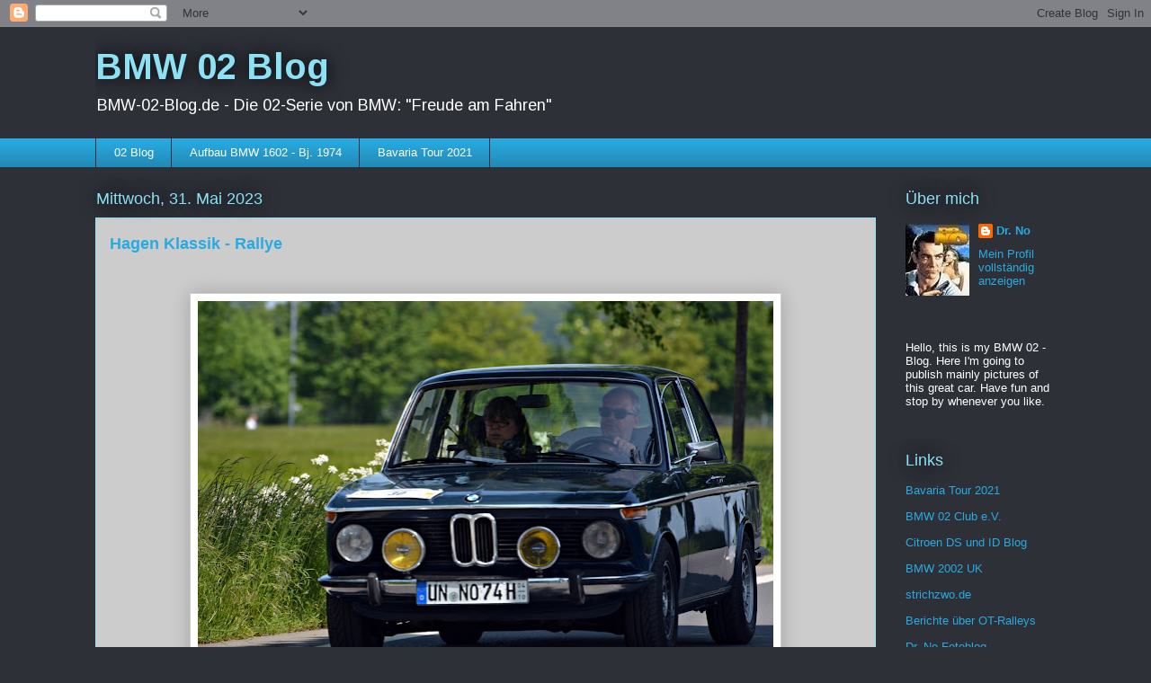

--- FILE ---
content_type: text/html; charset=UTF-8
request_url: https://02er.blogspot.com/2023/05/
body_size: 26141
content:
<!DOCTYPE html>
<html class='v2' dir='ltr' lang='de'>
<head>
<link href='https://www.blogger.com/static/v1/widgets/335934321-css_bundle_v2.css' rel='stylesheet' type='text/css'/>
<meta content='width=1100' name='viewport'/>
<meta content='text/html; charset=UTF-8' http-equiv='Content-Type'/>
<meta content='blogger' name='generator'/>
<link href='https://02er.blogspot.com/favicon.ico' rel='icon' type='image/x-icon'/>
<link href='https://02er.blogspot.com/2023/05/' rel='canonical'/>
<link rel="alternate" type="application/atom+xml" title="BMW 02 Blog - Atom" href="https://02er.blogspot.com/feeds/posts/default" />
<link rel="alternate" type="application/rss+xml" title="BMW 02 Blog - RSS" href="https://02er.blogspot.com/feeds/posts/default?alt=rss" />
<link rel="service.post" type="application/atom+xml" title="BMW 02 Blog - Atom" href="https://www.blogger.com/feeds/1535990912729999232/posts/default" />
<!--Can't find substitution for tag [blog.ieCssRetrofitLinks]-->
<meta content='Blog über den BMW 02 , BMW 2002, BMW 1802, BMW 1602, BMW 1502, touring, ti, tii, BMW Oldtimer, BMW Youngtimer, BMW, BMW 02 Blog, BMW 2002 Blog' name='description'/>
<meta content='https://02er.blogspot.com/2023/05/' property='og:url'/>
<meta content='BMW 02 Blog' property='og:title'/>
<meta content='Blog über den BMW 02 , BMW 2002, BMW 1802, BMW 1602, BMW 1502, touring, ti, tii, BMW Oldtimer, BMW Youngtimer, BMW, BMW 02 Blog, BMW 2002 Blog' property='og:description'/>
<title>BMW 02 Blog: Mai 2023</title>
<style type='text/css'>@font-face{font-family:'Arimo';font-style:normal;font-weight:400;font-display:swap;src:url(//fonts.gstatic.com/s/arimo/v35/P5sMzZCDf9_T_10UxCFuj5-v6dg.woff2)format('woff2');unicode-range:U+0460-052F,U+1C80-1C8A,U+20B4,U+2DE0-2DFF,U+A640-A69F,U+FE2E-FE2F;}@font-face{font-family:'Arimo';font-style:normal;font-weight:400;font-display:swap;src:url(//fonts.gstatic.com/s/arimo/v35/P5sMzZCDf9_T_10dxCFuj5-v6dg.woff2)format('woff2');unicode-range:U+0301,U+0400-045F,U+0490-0491,U+04B0-04B1,U+2116;}@font-face{font-family:'Arimo';font-style:normal;font-weight:400;font-display:swap;src:url(//fonts.gstatic.com/s/arimo/v35/P5sMzZCDf9_T_10VxCFuj5-v6dg.woff2)format('woff2');unicode-range:U+1F00-1FFF;}@font-face{font-family:'Arimo';font-style:normal;font-weight:400;font-display:swap;src:url(//fonts.gstatic.com/s/arimo/v35/P5sMzZCDf9_T_10axCFuj5-v6dg.woff2)format('woff2');unicode-range:U+0370-0377,U+037A-037F,U+0384-038A,U+038C,U+038E-03A1,U+03A3-03FF;}@font-face{font-family:'Arimo';font-style:normal;font-weight:400;font-display:swap;src:url(//fonts.gstatic.com/s/arimo/v35/P5sMzZCDf9_T_10bxCFuj5-v6dg.woff2)format('woff2');unicode-range:U+0307-0308,U+0590-05FF,U+200C-2010,U+20AA,U+25CC,U+FB1D-FB4F;}@font-face{font-family:'Arimo';font-style:normal;font-weight:400;font-display:swap;src:url(//fonts.gstatic.com/s/arimo/v35/P5sMzZCDf9_T_10WxCFuj5-v6dg.woff2)format('woff2');unicode-range:U+0102-0103,U+0110-0111,U+0128-0129,U+0168-0169,U+01A0-01A1,U+01AF-01B0,U+0300-0301,U+0303-0304,U+0308-0309,U+0323,U+0329,U+1EA0-1EF9,U+20AB;}@font-face{font-family:'Arimo';font-style:normal;font-weight:400;font-display:swap;src:url(//fonts.gstatic.com/s/arimo/v35/P5sMzZCDf9_T_10XxCFuj5-v6dg.woff2)format('woff2');unicode-range:U+0100-02BA,U+02BD-02C5,U+02C7-02CC,U+02CE-02D7,U+02DD-02FF,U+0304,U+0308,U+0329,U+1D00-1DBF,U+1E00-1E9F,U+1EF2-1EFF,U+2020,U+20A0-20AB,U+20AD-20C0,U+2113,U+2C60-2C7F,U+A720-A7FF;}@font-face{font-family:'Arimo';font-style:normal;font-weight:400;font-display:swap;src:url(//fonts.gstatic.com/s/arimo/v35/P5sMzZCDf9_T_10ZxCFuj5-v.woff2)format('woff2');unicode-range:U+0000-00FF,U+0131,U+0152-0153,U+02BB-02BC,U+02C6,U+02DA,U+02DC,U+0304,U+0308,U+0329,U+2000-206F,U+20AC,U+2122,U+2191,U+2193,U+2212,U+2215,U+FEFF,U+FFFD;}@font-face{font-family:'Arimo';font-style:normal;font-weight:700;font-display:swap;src:url(//fonts.gstatic.com/s/arimo/v35/P5sMzZCDf9_T_10UxCFuj5-v6dg.woff2)format('woff2');unicode-range:U+0460-052F,U+1C80-1C8A,U+20B4,U+2DE0-2DFF,U+A640-A69F,U+FE2E-FE2F;}@font-face{font-family:'Arimo';font-style:normal;font-weight:700;font-display:swap;src:url(//fonts.gstatic.com/s/arimo/v35/P5sMzZCDf9_T_10dxCFuj5-v6dg.woff2)format('woff2');unicode-range:U+0301,U+0400-045F,U+0490-0491,U+04B0-04B1,U+2116;}@font-face{font-family:'Arimo';font-style:normal;font-weight:700;font-display:swap;src:url(//fonts.gstatic.com/s/arimo/v35/P5sMzZCDf9_T_10VxCFuj5-v6dg.woff2)format('woff2');unicode-range:U+1F00-1FFF;}@font-face{font-family:'Arimo';font-style:normal;font-weight:700;font-display:swap;src:url(//fonts.gstatic.com/s/arimo/v35/P5sMzZCDf9_T_10axCFuj5-v6dg.woff2)format('woff2');unicode-range:U+0370-0377,U+037A-037F,U+0384-038A,U+038C,U+038E-03A1,U+03A3-03FF;}@font-face{font-family:'Arimo';font-style:normal;font-weight:700;font-display:swap;src:url(//fonts.gstatic.com/s/arimo/v35/P5sMzZCDf9_T_10bxCFuj5-v6dg.woff2)format('woff2');unicode-range:U+0307-0308,U+0590-05FF,U+200C-2010,U+20AA,U+25CC,U+FB1D-FB4F;}@font-face{font-family:'Arimo';font-style:normal;font-weight:700;font-display:swap;src:url(//fonts.gstatic.com/s/arimo/v35/P5sMzZCDf9_T_10WxCFuj5-v6dg.woff2)format('woff2');unicode-range:U+0102-0103,U+0110-0111,U+0128-0129,U+0168-0169,U+01A0-01A1,U+01AF-01B0,U+0300-0301,U+0303-0304,U+0308-0309,U+0323,U+0329,U+1EA0-1EF9,U+20AB;}@font-face{font-family:'Arimo';font-style:normal;font-weight:700;font-display:swap;src:url(//fonts.gstatic.com/s/arimo/v35/P5sMzZCDf9_T_10XxCFuj5-v6dg.woff2)format('woff2');unicode-range:U+0100-02BA,U+02BD-02C5,U+02C7-02CC,U+02CE-02D7,U+02DD-02FF,U+0304,U+0308,U+0329,U+1D00-1DBF,U+1E00-1E9F,U+1EF2-1EFF,U+2020,U+20A0-20AB,U+20AD-20C0,U+2113,U+2C60-2C7F,U+A720-A7FF;}@font-face{font-family:'Arimo';font-style:normal;font-weight:700;font-display:swap;src:url(//fonts.gstatic.com/s/arimo/v35/P5sMzZCDf9_T_10ZxCFuj5-v.woff2)format('woff2');unicode-range:U+0000-00FF,U+0131,U+0152-0153,U+02BB-02BC,U+02C6,U+02DA,U+02DC,U+0304,U+0308,U+0329,U+2000-206F,U+20AC,U+2122,U+2191,U+2193,U+2212,U+2215,U+FEFF,U+FFFD;}</style>
<style id='page-skin-1' type='text/css'><!--
/*
-----------------------------------------------
Blogger Template Style
Name:     Awesome Inc.
Designer: Tina Chen
URL:      tinachen.org
----------------------------------------------- */
/* Content
----------------------------------------------- */
body {
font: normal normal 13px Arimo;
color: #333333;
background: #2d3037 none repeat scroll top left;
}
html body .content-outer {
min-width: 0;
max-width: 100%;
width: 100%;
}
a:link {
text-decoration: none;
color: #29aae1;
}
a:visited {
text-decoration: none;
color: #015782;
}
a:hover {
text-decoration: underline;
color: #29aae1;
}
.body-fauxcolumn-outer .cap-top {
position: absolute;
z-index: 1;
height: 276px;
width: 100%;
background: transparent none repeat-x scroll top left;
_background-image: none;
}
/* Columns
----------------------------------------------- */
.content-inner {
padding: 0;
}
.header-inner .section {
margin: 0 16px;
}
.tabs-inner .section {
margin: 0 16px;
}
.main-inner {
padding-top: 55px;
}
.main-inner .column-center-inner,
.main-inner .column-left-inner,
.main-inner .column-right-inner {
padding: 0 5px;
}
*+html body .main-inner .column-center-inner {
margin-top: -55px;
}
#layout .main-inner .column-center-inner {
margin-top: 0;
}
/* Header
----------------------------------------------- */
.header-outer {
margin: 0 0 15px 0;
background: transparent none repeat scroll 0 0;
}
.Header h1 {
font: normal bold 40px Arimo;
color: #8ce1f5;
text-shadow: 0 0 20px #000000;
}
.Header h1 a {
color: #8ce1f5;
}
.Header .description {
font: normal normal 18px Arimo;
color: #ffffff;
}
.header-inner .Header .titlewrapper,
.header-inner .Header .descriptionwrapper {
padding-left: 0;
padding-right: 0;
margin-bottom: 0;
}
.header-inner .Header .titlewrapper {
padding-top: 22px;
}
/* Tabs
----------------------------------------------- */
.tabs-outer {
overflow: hidden;
position: relative;
background: #29aae1 url(//www.blogblog.com/1kt/awesomeinc/tabs_gradient_light.png) repeat scroll 0 0;
}
#layout .tabs-outer {
overflow: visible;
}
.tabs-cap-top, .tabs-cap-bottom {
position: absolute;
width: 100%;
border-top: 1px solid #2d3037;
}
.tabs-cap-bottom {
bottom: 0;
}
.tabs-inner .widget li a {
display: inline-block;
margin: 0;
padding: .6em 1.5em;
font: normal normal 13px Arial, Tahoma, Helvetica, FreeSans, sans-serif;
color: #ffffff;
border-top: 1px solid #2d3037;
border-bottom: 1px solid #2d3037;
border-left: 1px solid #2d3037;
height: 16px;
line-height: 16px;
}
.tabs-inner .widget li:last-child a {
border-right: 1px solid #2d3037;
}
.tabs-inner .widget li.selected a, .tabs-inner .widget li a:hover {
background: #01689c url(//www.blogblog.com/1kt/awesomeinc/tabs_gradient_light.png) repeat-x scroll 0 -100px;
color: #ffffff;
}
/* Headings
----------------------------------------------- */
h2 {
font: normal normal 18px Arial, Tahoma, Helvetica, FreeSans, sans-serif;
color: #8ce1f5;
}
/* Widgets
----------------------------------------------- */
.main-inner .section {
margin: 0 27px;
padding: 0;
}
.main-inner .column-left-outer,
.main-inner .column-right-outer {
margin-top: -3.3em;
}
#layout .main-inner .column-left-outer,
#layout .main-inner .column-right-outer {
margin-top: 0;
}
.main-inner .column-left-inner,
.main-inner .column-right-inner {
background: transparent none repeat 0 0;
-moz-box-shadow: 0 0 0 rgba(0, 0, 0, .2);
-webkit-box-shadow: 0 0 0 rgba(0, 0, 0, .2);
-goog-ms-box-shadow: 0 0 0 rgba(0, 0, 0, .2);
box-shadow: 0 0 0 rgba(0, 0, 0, .2);
-moz-border-radius: 0;
-webkit-border-radius: 0;
-goog-ms-border-radius: 0;
border-radius: 0;
}
#layout .main-inner .column-left-inner,
#layout .main-inner .column-right-inner {
margin-top: 0;
}
.sidebar .widget {
font: normal normal 13px Arial, Tahoma, Helvetica, FreeSans, sans-serif;
color: #ffffff;
}
.sidebar .widget a:link {
color: #29aae1;
}
.sidebar .widget a:visited {
color: #015782;
}
.sidebar .widget a:hover {
color: #29aae1;
}
.sidebar .widget h2 {
text-shadow: 0 0 20px #000000;
}
.main-inner .widget {
background-color: transparent;
border: 1px solid transparent;
padding: 0 0 15px;
margin: 20px -16px;
-moz-box-shadow: 0 0 0 rgba(0, 0, 0, .2);
-webkit-box-shadow: 0 0 0 rgba(0, 0, 0, .2);
-goog-ms-box-shadow: 0 0 0 rgba(0, 0, 0, .2);
box-shadow: 0 0 0 rgba(0, 0, 0, .2);
-moz-border-radius: 0;
-webkit-border-radius: 0;
-goog-ms-border-radius: 0;
border-radius: 0;
}
.main-inner .widget h2 {
margin: 0 -0;
padding: .6em 0 .5em;
border-bottom: 1px solid transparent;
}
.footer-inner .widget h2 {
padding: 0 0 .4em;
border-bottom: 1px solid transparent;
}
.main-inner .widget h2 + div, .footer-inner .widget h2 + div {
border-top: 0 solid transparent;
padding-top: 8px;
}
.main-inner .widget .widget-content {
margin: 0 -0;
padding: 7px 0 0;
}
.main-inner .widget ul, .main-inner .widget #ArchiveList ul.flat {
margin: -8px -15px 0;
padding: 0;
list-style: none;
}
.main-inner .widget #ArchiveList {
margin: -8px 0 0;
}
.main-inner .widget ul li, .main-inner .widget #ArchiveList ul.flat li {
padding: .5em 15px;
text-indent: 0;
color: #ffffff;
border-top: 0 solid transparent;
border-bottom: 1px solid transparent;
}
.main-inner .widget #ArchiveList ul li {
padding-top: .25em;
padding-bottom: .25em;
}
.main-inner .widget ul li:first-child, .main-inner .widget #ArchiveList ul.flat li:first-child {
border-top: none;
}
.main-inner .widget ul li:last-child, .main-inner .widget #ArchiveList ul.flat li:last-child {
border-bottom: none;
}
.post-body {
position: relative;
}
.main-inner .widget .post-body ul {
padding: 0 2.5em;
margin: .5em 0;
list-style: disc;
}
.main-inner .widget .post-body ul li {
padding: 0.25em 0;
margin-bottom: .25em;
color: #333333;
border: none;
}
.footer-inner .widget ul {
padding: 0;
list-style: none;
}
.widget .zippy {
color: #ffffff;
}
/* Posts
----------------------------------------------- */
body .main-inner .Blog {
padding: 0;
margin-bottom: 1em;
background-color: transparent;
border: none;
-moz-box-shadow: 0 0 0 rgba(0, 0, 0, 0);
-webkit-box-shadow: 0 0 0 rgba(0, 0, 0, 0);
-goog-ms-box-shadow: 0 0 0 rgba(0, 0, 0, 0);
box-shadow: 0 0 0 rgba(0, 0, 0, 0);
}
.main-inner .section:last-child .Blog:last-child {
padding: 0;
margin-bottom: 1em;
}
.main-inner .widget h2.date-header {
margin: 0 -15px 1px;
padding: 0 0 0 0;
font: normal normal 18px Arial, Tahoma, Helvetica, FreeSans, sans-serif;
color: #8ce1f5;
background: transparent none no-repeat fixed center center;
border-top: 0 solid transparent;
border-bottom: 1px solid transparent;
-moz-border-radius-topleft: 0;
-moz-border-radius-topright: 0;
-webkit-border-top-left-radius: 0;
-webkit-border-top-right-radius: 0;
border-top-left-radius: 0;
border-top-right-radius: 0;
position: absolute;
bottom: 100%;
left: 0;
text-shadow: 0 0 20px #000000;
}
.main-inner .widget h2.date-header span {
font: normal normal 18px Arial, Tahoma, Helvetica, FreeSans, sans-serif;
display: block;
padding: .5em 15px;
border-left: 0 solid transparent;
border-right: 0 solid transparent;
}
.date-outer {
position: relative;
margin: 55px 0 20px;
padding: 0 15px;
background-color: #cccccc;
border: 1px solid #8ce1f5;
-moz-box-shadow: 0 0 0 rgba(0, 0, 0, .2);
-webkit-box-shadow: 0 0 0 rgba(0, 0, 0, .2);
-goog-ms-box-shadow: 0 0 0 rgba(0, 0, 0, .2);
box-shadow: 0 0 0 rgba(0, 0, 0, .2);
-moz-border-radius: 0;
-webkit-border-radius: 0;
-goog-ms-border-radius: 0;
border-radius: 0;
}
.date-outer:first-child {
margin-top: 0;
}
.date-outer:last-child {
margin-bottom: 0;
-moz-border-radius-bottomleft: 0;
-moz-border-radius-bottomright: 0;
-webkit-border-bottom-left-radius: 0;
-webkit-border-bottom-right-radius: 0;
-goog-ms-border-bottom-left-radius: 0;
-goog-ms-border-bottom-right-radius: 0;
border-bottom-left-radius: 0;
border-bottom-right-radius: 0;
}
.date-posts {
margin: 0 -0;
padding: 0 0;
clear: both;
}
.post-outer, .inline-ad {
border-top: 1px solid #8ce1f5;
margin: 0 -0;
padding: 15px 0;
}
.post-outer {
padding-bottom: 10px;
}
.post-outer:first-child {
padding-top: 10px;
border-top: none;
}
.post-outer:last-child, .inline-ad:last-child {
border-bottom: none;
}
.post-body {
position: relative;
}
.post-body img {
padding: 8px;
background: #ffffff;
border: 1px solid #cccccc;
-moz-box-shadow: 0 0 20px rgba(0, 0, 0, .2);
-webkit-box-shadow: 0 0 20px rgba(0, 0, 0, .2);
box-shadow: 0 0 20px rgba(0, 0, 0, .2);
-moz-border-radius: 0;
-webkit-border-radius: 0;
border-radius: 0;
}
h3.post-title, h4 {
font: normal bold 18px Arial, Tahoma, Helvetica, FreeSans, sans-serif;
color: #29aae1;
}
h3.post-title a {
font: normal bold 18px Arial, Tahoma, Helvetica, FreeSans, sans-serif;
color: #29aae1;
}
h3.post-title a:hover {
color: #29aae1;
text-decoration: underline;
}
.post-header {
margin: 0 0 1em;
}
.post-body {
line-height: 1.4;
}
.post-outer h2 {
color: #333333;
}
.post-footer {
margin: 1.5em 0 0;
}
#blog-pager {
padding: 15px;
font-size: 120%;
background-color: transparent;
border: 1px solid transparent;
-moz-box-shadow: 0 0 0 rgba(0, 0, 0, .2);
-webkit-box-shadow: 0 0 0 rgba(0, 0, 0, .2);
-goog-ms-box-shadow: 0 0 0 rgba(0, 0, 0, .2);
box-shadow: 0 0 0 rgba(0, 0, 0, .2);
-moz-border-radius: 0;
-webkit-border-radius: 0;
-goog-ms-border-radius: 0;
border-radius: 0;
-moz-border-radius-topleft: 0;
-moz-border-radius-topright: 0;
-webkit-border-top-left-radius: 0;
-webkit-border-top-right-radius: 0;
-goog-ms-border-top-left-radius: 0;
-goog-ms-border-top-right-radius: 0;
border-top-left-radius: 0;
border-top-right-radius-topright: 0;
margin-top: 0;
}
.blog-feeds, .post-feeds {
margin: 1em 0;
text-align: center;
color: #ffffff;
}
.blog-feeds a, .post-feeds a {
color: #29aae1;
}
.blog-feeds a:visited, .post-feeds a:visited {
color: #015782;
}
.blog-feeds a:hover, .post-feeds a:hover {
color: #29aae1;
}
.post-outer .comments {
margin-top: 2em;
}
/* Comments
----------------------------------------------- */
.comments .comments-content .icon.blog-author {
background-repeat: no-repeat;
background-image: url([data-uri]);
}
.comments .comments-content .loadmore a {
border-top: 1px solid #2d3037;
border-bottom: 1px solid #2d3037;
}
.comments .continue {
border-top: 2px solid #2d3037;
}
/* Footer
----------------------------------------------- */
.footer-outer {
margin: -0 0 -1px;
padding: 0 0 0;
color: #ffffff;
overflow: hidden;
}
.footer-fauxborder-left {
border-top: 1px solid transparent;
background: transparent none repeat scroll 0 0;
-moz-box-shadow: 0 0 0 rgba(0, 0, 0, .2);
-webkit-box-shadow: 0 0 0 rgba(0, 0, 0, .2);
-goog-ms-box-shadow: 0 0 0 rgba(0, 0, 0, .2);
box-shadow: 0 0 0 rgba(0, 0, 0, .2);
margin: 0 -0;
}
/* Mobile
----------------------------------------------- */
body.mobile {
background-size: auto;
}
.mobile .body-fauxcolumn-outer {
background: transparent none repeat scroll top left;
}
*+html body.mobile .main-inner .column-center-inner {
margin-top: 0;
}
.mobile .main-inner .widget {
padding: 0 0 15px;
}
.mobile .main-inner .widget h2 + div,
.mobile .footer-inner .widget h2 + div {
border-top: none;
padding-top: 0;
}
.mobile .footer-inner .widget h2 {
padding: 0.5em 0;
border-bottom: none;
}
.mobile .main-inner .widget .widget-content {
margin: 0;
padding: 7px 0 0;
}
.mobile .main-inner .widget ul,
.mobile .main-inner .widget #ArchiveList ul.flat {
margin: 0 -15px 0;
}
.mobile .main-inner .widget h2.date-header {
left: 0;
}
.mobile .date-header span {
padding: 0.4em 0;
}
.mobile .date-outer:first-child {
margin-bottom: 0;
border: 1px solid #8ce1f5;
-moz-border-radius-topleft: 0;
-moz-border-radius-topright: 0;
-webkit-border-top-left-radius: 0;
-webkit-border-top-right-radius: 0;
-goog-ms-border-top-left-radius: 0;
-goog-ms-border-top-right-radius: 0;
border-top-left-radius: 0;
border-top-right-radius: 0;
}
.mobile .date-outer {
border-color: #8ce1f5;
border-width: 0 1px 1px;
}
.mobile .date-outer:last-child {
margin-bottom: 0;
}
.mobile .main-inner {
padding: 0;
}
.mobile .header-inner .section {
margin: 0;
}
.mobile .post-outer, .mobile .inline-ad {
padding: 5px 0;
}
.mobile .tabs-inner .section {
margin: 0 10px;
}
.mobile .main-inner .widget h2 {
margin: 0;
padding: 0;
}
.mobile .main-inner .widget h2.date-header span {
padding: 0;
}
.mobile .main-inner .widget .widget-content {
margin: 0;
padding: 7px 0 0;
}
.mobile #blog-pager {
border: 1px solid transparent;
background: transparent none repeat scroll 0 0;
}
.mobile .main-inner .column-left-inner,
.mobile .main-inner .column-right-inner {
background: transparent none repeat 0 0;
-moz-box-shadow: none;
-webkit-box-shadow: none;
-goog-ms-box-shadow: none;
box-shadow: none;
}
.mobile .date-posts {
margin: 0;
padding: 0;
}
.mobile .footer-fauxborder-left {
margin: 0;
border-top: inherit;
}
.mobile .main-inner .section:last-child .Blog:last-child {
margin-bottom: 0;
}
.mobile-index-contents {
color: #333333;
}
.mobile .mobile-link-button {
background: #29aae1 url(//www.blogblog.com/1kt/awesomeinc/tabs_gradient_light.png) repeat scroll 0 0;
}
.mobile-link-button a:link, .mobile-link-button a:visited {
color: #ffffff;
}
.mobile .tabs-inner .PageList .widget-content {
background: transparent;
border-top: 1px solid;
border-color: #2d3037;
color: #ffffff;
}
.mobile .tabs-inner .PageList .widget-content .pagelist-arrow {
border-left: 1px solid #2d3037;
}

--></style>
<style id='template-skin-1' type='text/css'><!--
body {
min-width: 1100px;
}
.content-outer, .content-fauxcolumn-outer, .region-inner {
min-width: 1100px;
max-width: 1100px;
_width: 1100px;
}
.main-inner .columns {
padding-left: 0px;
padding-right: 200px;
}
.main-inner .fauxcolumn-center-outer {
left: 0px;
right: 200px;
/* IE6 does not respect left and right together */
_width: expression(this.parentNode.offsetWidth -
parseInt("0px") -
parseInt("200px") + 'px');
}
.main-inner .fauxcolumn-left-outer {
width: 0px;
}
.main-inner .fauxcolumn-right-outer {
width: 200px;
}
.main-inner .column-left-outer {
width: 0px;
right: 100%;
margin-left: -0px;
}
.main-inner .column-right-outer {
width: 200px;
margin-right: -200px;
}
#layout {
min-width: 0;
}
#layout .content-outer {
min-width: 0;
width: 800px;
}
#layout .region-inner {
min-width: 0;
width: auto;
}
body#layout div.add_widget {
padding: 8px;
}
body#layout div.add_widget a {
margin-left: 32px;
}
--></style>
<link href='https://www.blogger.com/dyn-css/authorization.css?targetBlogID=1535990912729999232&amp;zx=0e1e1ca5-1700-4d5d-97e3-f025fba0618b' media='none' onload='if(media!=&#39;all&#39;)media=&#39;all&#39;' rel='stylesheet'/><noscript><link href='https://www.blogger.com/dyn-css/authorization.css?targetBlogID=1535990912729999232&amp;zx=0e1e1ca5-1700-4d5d-97e3-f025fba0618b' rel='stylesheet'/></noscript>
<meta name='google-adsense-platform-account' content='ca-host-pub-1556223355139109'/>
<meta name='google-adsense-platform-domain' content='blogspot.com'/>

<!-- data-ad-client=ca-pub-5093934161879288 -->

</head>
<body class='loading variant-icy'>
<div class='navbar section' id='navbar' name='Navbar'><div class='widget Navbar' data-version='1' id='Navbar1'><script type="text/javascript">
    function setAttributeOnload(object, attribute, val) {
      if(window.addEventListener) {
        window.addEventListener('load',
          function(){ object[attribute] = val; }, false);
      } else {
        window.attachEvent('onload', function(){ object[attribute] = val; });
      }
    }
  </script>
<div id="navbar-iframe-container"></div>
<script type="text/javascript" src="https://apis.google.com/js/platform.js"></script>
<script type="text/javascript">
      gapi.load("gapi.iframes:gapi.iframes.style.bubble", function() {
        if (gapi.iframes && gapi.iframes.getContext) {
          gapi.iframes.getContext().openChild({
              url: 'https://www.blogger.com/navbar/1535990912729999232?origin\x3dhttps://02er.blogspot.com',
              where: document.getElementById("navbar-iframe-container"),
              id: "navbar-iframe"
          });
        }
      });
    </script><script type="text/javascript">
(function() {
var script = document.createElement('script');
script.type = 'text/javascript';
script.src = '//pagead2.googlesyndication.com/pagead/js/google_top_exp.js';
var head = document.getElementsByTagName('head')[0];
if (head) {
head.appendChild(script);
}})();
</script>
</div></div>
<div class='body-fauxcolumns'>
<div class='fauxcolumn-outer body-fauxcolumn-outer'>
<div class='cap-top'>
<div class='cap-left'></div>
<div class='cap-right'></div>
</div>
<div class='fauxborder-left'>
<div class='fauxborder-right'></div>
<div class='fauxcolumn-inner'>
</div>
</div>
<div class='cap-bottom'>
<div class='cap-left'></div>
<div class='cap-right'></div>
</div>
</div>
</div>
<div class='content'>
<div class='content-fauxcolumns'>
<div class='fauxcolumn-outer content-fauxcolumn-outer'>
<div class='cap-top'>
<div class='cap-left'></div>
<div class='cap-right'></div>
</div>
<div class='fauxborder-left'>
<div class='fauxborder-right'></div>
<div class='fauxcolumn-inner'>
</div>
</div>
<div class='cap-bottom'>
<div class='cap-left'></div>
<div class='cap-right'></div>
</div>
</div>
</div>
<div class='content-outer'>
<div class='content-cap-top cap-top'>
<div class='cap-left'></div>
<div class='cap-right'></div>
</div>
<div class='fauxborder-left content-fauxborder-left'>
<div class='fauxborder-right content-fauxborder-right'></div>
<div class='content-inner'>
<header>
<div class='header-outer'>
<div class='header-cap-top cap-top'>
<div class='cap-left'></div>
<div class='cap-right'></div>
</div>
<div class='fauxborder-left header-fauxborder-left'>
<div class='fauxborder-right header-fauxborder-right'></div>
<div class='region-inner header-inner'>
<div class='header section' id='header' name='Header'><div class='widget Header' data-version='1' id='Header1'>
<div id='header-inner'>
<div class='titlewrapper'>
<h1 class='title'>
<a href='https://02er.blogspot.com/'>
BMW 02 Blog
</a>
</h1>
</div>
<div class='descriptionwrapper'>
<p class='description'><span>BMW-02-Blog.de - 
Die 02-Serie von BMW: "Freude am Fahren"</span></p>
</div>
</div>
</div></div>
</div>
</div>
<div class='header-cap-bottom cap-bottom'>
<div class='cap-left'></div>
<div class='cap-right'></div>
</div>
</div>
</header>
<div class='tabs-outer'>
<div class='tabs-cap-top cap-top'>
<div class='cap-left'></div>
<div class='cap-right'></div>
</div>
<div class='fauxborder-left tabs-fauxborder-left'>
<div class='fauxborder-right tabs-fauxborder-right'></div>
<div class='region-inner tabs-inner'>
<div class='tabs section' id='crosscol' name='Spaltenübergreifend'><div class='widget PageList' data-version='1' id='PageList1'>
<h2>Seiten</h2>
<div class='widget-content'>
<ul>
<li>
<a href='https://02er.blogspot.com/'>02 Blog</a>
</li>
<li>
<a href='https://02er.blogspot.com/p/komplettierung-bmw-1602-bj-1974.html'>Aufbau BMW 1602 - Bj. 1974</a>
</li>
<li>
<a href='https://bavariatour21.blogspot.com/'>Bavaria Tour 2021</a>
</li>
</ul>
<div class='clear'></div>
</div>
</div></div>
<div class='tabs no-items section' id='crosscol-overflow' name='Cross-Column 2'></div>
</div>
</div>
<div class='tabs-cap-bottom cap-bottom'>
<div class='cap-left'></div>
<div class='cap-right'></div>
</div>
</div>
<div class='main-outer'>
<div class='main-cap-top cap-top'>
<div class='cap-left'></div>
<div class='cap-right'></div>
</div>
<div class='fauxborder-left main-fauxborder-left'>
<div class='fauxborder-right main-fauxborder-right'></div>
<div class='region-inner main-inner'>
<div class='columns fauxcolumns'>
<div class='fauxcolumn-outer fauxcolumn-center-outer'>
<div class='cap-top'>
<div class='cap-left'></div>
<div class='cap-right'></div>
</div>
<div class='fauxborder-left'>
<div class='fauxborder-right'></div>
<div class='fauxcolumn-inner'>
</div>
</div>
<div class='cap-bottom'>
<div class='cap-left'></div>
<div class='cap-right'></div>
</div>
</div>
<div class='fauxcolumn-outer fauxcolumn-left-outer'>
<div class='cap-top'>
<div class='cap-left'></div>
<div class='cap-right'></div>
</div>
<div class='fauxborder-left'>
<div class='fauxborder-right'></div>
<div class='fauxcolumn-inner'>
</div>
</div>
<div class='cap-bottom'>
<div class='cap-left'></div>
<div class='cap-right'></div>
</div>
</div>
<div class='fauxcolumn-outer fauxcolumn-right-outer'>
<div class='cap-top'>
<div class='cap-left'></div>
<div class='cap-right'></div>
</div>
<div class='fauxborder-left'>
<div class='fauxborder-right'></div>
<div class='fauxcolumn-inner'>
</div>
</div>
<div class='cap-bottom'>
<div class='cap-left'></div>
<div class='cap-right'></div>
</div>
</div>
<!-- corrects IE6 width calculation -->
<div class='columns-inner'>
<div class='column-center-outer'>
<div class='column-center-inner'>
<div class='main section' id='main' name='Hauptbereich'><div class='widget Blog' data-version='1' id='Blog1'>
<div class='blog-posts hfeed'>

          <div class="date-outer">
        
<h2 class='date-header'><span>Mittwoch, 31. Mai 2023</span></h2>

          <div class="date-posts">
        
<div class='post-outer'>
<div class='post hentry uncustomized-post-template' itemprop='blogPost' itemscope='itemscope' itemtype='http://schema.org/BlogPosting'>
<meta content='https://blogger.googleusercontent.com/img/b/R29vZ2xl/AVvXsEj6luFQBXkeWBo0DekTf9--OIGlaCqYEBrgsiE50IWoG95Gnl7bopbHIVBOfK7SlqIZMUOaNbX9mmbShSgHoU_-uynzmwJtgH3NeShML6qV6vWJCb19X85aL4LoI7SADiFB3SGnTw7stIpECEP4i3thZad8uYEFYVrDZZfWUD_KeDhvuw_9m6aXkwwoZ4I/w640-h426/DSC_8445.JPG' itemprop='image_url'/>
<meta content='1535990912729999232' itemprop='blogId'/>
<meta content='3456809676942922653' itemprop='postId'/>
<a name='3456809676942922653'></a>
<h3 class='post-title entry-title' itemprop='name'>
<a href='https://02er.blogspot.com/2023/06/hagen-klassik-rallye.html'>Hagen Klassik - Rallye</a>
</h3>
<div class='post-header'>
<div class='post-header-line-1'></div>
</div>
<div class='post-body entry-content' id='post-body-3456809676942922653' itemprop='articleBody'>
<p>&nbsp;</p><div class="separator" style="clear: both; text-align: center;"><a href="https://blogger.googleusercontent.com/img/b/R29vZ2xl/AVvXsEj6luFQBXkeWBo0DekTf9--OIGlaCqYEBrgsiE50IWoG95Gnl7bopbHIVBOfK7SlqIZMUOaNbX9mmbShSgHoU_-uynzmwJtgH3NeShML6qV6vWJCb19X85aL4LoI7SADiFB3SGnTw7stIpECEP4i3thZad8uYEFYVrDZZfWUD_KeDhvuw_9m6aXkwwoZ4I/s1600/DSC_8445.JPG" style="margin-left: 1em; margin-right: 1em;"><img border="0" data-original-height="1067" data-original-width="1600" height="426" src="https://blogger.googleusercontent.com/img/b/R29vZ2xl/AVvXsEj6luFQBXkeWBo0DekTf9--OIGlaCqYEBrgsiE50IWoG95Gnl7bopbHIVBOfK7SlqIZMUOaNbX9mmbShSgHoU_-uynzmwJtgH3NeShML6qV6vWJCb19X85aL4LoI7SADiFB3SGnTw7stIpECEP4i3thZad8uYEFYVrDZZfWUD_KeDhvuw_9m6aXkwwoZ4I/w640-h426/DSC_8445.JPG" width="640" /></a></div><br /><div class="separator" style="clear: both; text-align: center;"><a href="https://blogger.googleusercontent.com/img/b/R29vZ2xl/AVvXsEhiGxbbdDY-7F3pF4i7K1GbZKdJclum3vGX97Od4h8XnGThjzL4qEEkXs-lXA9o3Hrwc9TmROzcNcnNxAbaVt21Aa7NuCkj7qGPqoZhrY2L6pzVKK-jZ4FDKWsHsZdCazXvn-LlLZd_9zy8pt2593XMPHgvK4VvHctByES5AWBR97jdV-oimFHH9jwE2fw/s1600/DSC_8442_b.JPG" style="margin-left: 1em; margin-right: 1em;"><img border="0" data-original-height="1067" data-original-width="1600" height="426" src="https://blogger.googleusercontent.com/img/b/R29vZ2xl/AVvXsEhiGxbbdDY-7F3pF4i7K1GbZKdJclum3vGX97Od4h8XnGThjzL4qEEkXs-lXA9o3Hrwc9TmROzcNcnNxAbaVt21Aa7NuCkj7qGPqoZhrY2L6pzVKK-jZ4FDKWsHsZdCazXvn-LlLZd_9zy8pt2593XMPHgvK4VvHctByES5AWBR97jdV-oimFHH9jwE2fw/w640-h426/DSC_8442_b.JPG" width="640" /></a></div><br /><div class="separator" style="clear: both; text-align: center;"><a href="https://blogger.googleusercontent.com/img/b/R29vZ2xl/AVvXsEjutcVV-VSVR5J_yUMQuhy7tdfx4Q2kXnVzRkicXW8aoff4TSyVHAHJ3Pwomv-b41lFLm23HBmkYQcWQNL7IHwegVtUCYq8mzLfMCRFpQEq79kAkOQTivcFNywISjw9yj7cmnFvvEXjMIY1TLMieHs9xIiL8ZjzVHvmVdxnxOMcDIKxeu62wTFLLmirg1Q/s1600/DSC_7993_b.JPG" style="margin-left: 1em; margin-right: 1em;"><img border="0" data-original-height="1067" data-original-width="1600" height="426" src="https://blogger.googleusercontent.com/img/b/R29vZ2xl/AVvXsEjutcVV-VSVR5J_yUMQuhy7tdfx4Q2kXnVzRkicXW8aoff4TSyVHAHJ3Pwomv-b41lFLm23HBmkYQcWQNL7IHwegVtUCYq8mzLfMCRFpQEq79kAkOQTivcFNywISjw9yj7cmnFvvEXjMIY1TLMieHs9xIiL8ZjzVHvmVdxnxOMcDIKxeu62wTFLLmirg1Q/w640-h426/DSC_7993_b.JPG" width="640" /></a></div><p style="text-align: center;">Bilder: Heinz Wagener<br /></p><p></p>
<div style='clear: both;'></div>
</div>
<div class='post-footer'>
<div class='post-footer-line post-footer-line-1'>
<span class='post-author vcard'>
Eingestellt von
<span class='fn' itemprop='author' itemscope='itemscope' itemtype='http://schema.org/Person'>
<meta content='https://www.blogger.com/profile/01773625162127218543' itemprop='url'/>
<a class='g-profile' href='https://www.blogger.com/profile/01773625162127218543' rel='author' title='author profile'>
<span itemprop='name'>Dr. No</span>
</a>
</span>
</span>
<span class='post-timestamp'>
um
<meta content='https://02er.blogspot.com/2023/06/hagen-klassik-rallye.html' itemprop='url'/>
<a class='timestamp-link' href='https://02er.blogspot.com/2023/06/hagen-klassik-rallye.html' rel='bookmark' title='permanent link'><abbr class='published' itemprop='datePublished' title='2023-05-31T16:00:00+02:00'>16:00</abbr></a>
</span>
<span class='post-comment-link'>
<a class='comment-link' href='https://02er.blogspot.com/2023/06/hagen-klassik-rallye.html#comment-form' onclick=''>
Keine Kommentare:
  </a>
</span>
<span class='post-icons'>
<span class='item-control blog-admin pid-1703485722'>
<a href='https://www.blogger.com/post-edit.g?blogID=1535990912729999232&postID=3456809676942922653&from=pencil' title='Post bearbeiten'>
<img alt='' class='icon-action' height='18' src='https://resources.blogblog.com/img/icon18_edit_allbkg.gif' width='18'/>
</a>
</span>
</span>
<div class='post-share-buttons goog-inline-block'>
<a class='goog-inline-block share-button sb-email' href='https://www.blogger.com/share-post.g?blogID=1535990912729999232&postID=3456809676942922653&target=email' target='_blank' title='Diesen Post per E-Mail versenden'><span class='share-button-link-text'>Diesen Post per E-Mail versenden</span></a><a class='goog-inline-block share-button sb-blog' href='https://www.blogger.com/share-post.g?blogID=1535990912729999232&postID=3456809676942922653&target=blog' onclick='window.open(this.href, "_blank", "height=270,width=475"); return false;' target='_blank' title='BlogThis!'><span class='share-button-link-text'>BlogThis!</span></a><a class='goog-inline-block share-button sb-twitter' href='https://www.blogger.com/share-post.g?blogID=1535990912729999232&postID=3456809676942922653&target=twitter' target='_blank' title='Auf X teilen'><span class='share-button-link-text'>Auf X teilen</span></a><a class='goog-inline-block share-button sb-facebook' href='https://www.blogger.com/share-post.g?blogID=1535990912729999232&postID=3456809676942922653&target=facebook' onclick='window.open(this.href, "_blank", "height=430,width=640"); return false;' target='_blank' title='In Facebook freigeben'><span class='share-button-link-text'>In Facebook freigeben</span></a><a class='goog-inline-block share-button sb-pinterest' href='https://www.blogger.com/share-post.g?blogID=1535990912729999232&postID=3456809676942922653&target=pinterest' target='_blank' title='Auf Pinterest teilen'><span class='share-button-link-text'>Auf Pinterest teilen</span></a>
</div>
</div>
<div class='post-footer-line post-footer-line-2'>
<span class='post-labels'>
</span>
</div>
<div class='post-footer-line post-footer-line-3'>
<span class='post-location'>
</span>
</div>
</div>
</div>
</div>

          </div></div>
        

          <div class="date-outer">
        
<h2 class='date-header'><span>Samstag, 27. Mai 2023</span></h2>

          <div class="date-posts">
        
<div class='post-outer'>
<div class='post hentry uncustomized-post-template' itemprop='blogPost' itemscope='itemscope' itemtype='http://schema.org/BlogPosting'>
<meta content='https://blogger.googleusercontent.com/img/b/R29vZ2xl/AVvXsEj9-C8ImVHHUswJlC3BqkjemEd8VFF9hM75OnbRSzlAHN6yUZshjkbdRNb8JK34toYZWFXNpG3tT9f0bV7hRJvBI8swJHf3XPe2BhGoI0jRnDPK29Q6S4_8FGvSYDeZq8IdwQHsVg1qfxDdYJHivzRFDVnNMvs_vpb1DgxCak_znywtrSTMK7Nj93sARZY/w640-h426/IMG_9526_b.JPG' itemprop='image_url'/>
<meta content='1535990912729999232' itemprop='blogId'/>
<meta content='7238878892896964808' itemprop='postId'/>
<a name='7238878892896964808'></a>
<h3 class='post-title entry-title' itemprop='name'>
<a href='https://02er.blogspot.com/2023/05/37-adac-hagen-klassik-27052023.html'>37. ADAC Hagen-Klassik, 27.05.2023</a>
</h3>
<div class='post-header'>
<div class='post-header-line-1'></div>
</div>
<div class='post-body entry-content' id='post-body-7238878892896964808' itemprop='articleBody'>
<div style="text-align: center;"><br /></div><p style="text-align: left;">&nbsp;</p><div class="separator" style="clear: both; text-align: center;"><a href="https://blogger.googleusercontent.com/img/b/R29vZ2xl/AVvXsEj9-C8ImVHHUswJlC3BqkjemEd8VFF9hM75OnbRSzlAHN6yUZshjkbdRNb8JK34toYZWFXNpG3tT9f0bV7hRJvBI8swJHf3XPe2BhGoI0jRnDPK29Q6S4_8FGvSYDeZq8IdwQHsVg1qfxDdYJHivzRFDVnNMvs_vpb1DgxCak_znywtrSTMK7Nj93sARZY/s1600/IMG_9526_b.JPG" style="margin-left: 1em; margin-right: 1em;"><img border="0" data-original-height="1067" data-original-width="1600" height="426" src="https://blogger.googleusercontent.com/img/b/R29vZ2xl/AVvXsEj9-C8ImVHHUswJlC3BqkjemEd8VFF9hM75OnbRSzlAHN6yUZshjkbdRNb8JK34toYZWFXNpG3tT9f0bV7hRJvBI8swJHf3XPe2BhGoI0jRnDPK29Q6S4_8FGvSYDeZq8IdwQHsVg1qfxDdYJHivzRFDVnNMvs_vpb1DgxCak_znywtrSTMK7Nj93sARZY/w640-h426/IMG_9526_b.JPG" width="640" /></a></div><br /><div class="separator" style="clear: both; text-align: center;"><a href="https://blogger.googleusercontent.com/img/b/R29vZ2xl/AVvXsEj8_v6PyC5Qxy9EkUmV9x9Okv8T6u4ZjTwo66K-v0NkGzKzm_E-agHqYB2uOjYlksHV4CM0y3nNwD_re9s7ex4hvnSthkabdUVb8zkGkm-EcXUDInaCK2tZPhn2_Ak5ni09OH2nHTXXJIk6vLmBT2m9nWQJ-zKMJwsJsoLtdf_bBYyay3LhSu_xBfYWF_g/s1600/IMG_9554_b.JPG" style="margin-left: 1em; margin-right: 1em;"><img border="0" data-original-height="1067" data-original-width="1600" height="426" src="https://blogger.googleusercontent.com/img/b/R29vZ2xl/AVvXsEj8_v6PyC5Qxy9EkUmV9x9Okv8T6u4ZjTwo66K-v0NkGzKzm_E-agHqYB2uOjYlksHV4CM0y3nNwD_re9s7ex4hvnSthkabdUVb8zkGkm-EcXUDInaCK2tZPhn2_Ak5ni09OH2nHTXXJIk6vLmBT2m9nWQJ-zKMJwsJsoLtdf_bBYyay3LhSu_xBfYWF_g/w640-h426/IMG_9554_b.JPG" width="640" /></a></div><br /><div class="separator" style="clear: both; text-align: center;"><a href="https://blogger.googleusercontent.com/img/b/R29vZ2xl/AVvXsEhDiBZgpwiWh2W9UFPj0ri02UZnswZu9VG4Fx3BjMGmA2Pe6KPq_4hM9h1qCRxygDKNSc-x5_HQmzZoUjorzklW18X88NvQzR6dN56LYR5WunprA8SoGDQJ0gy3TWwQuGaBMsNEckrByldqPF9nvMjxZGSYb6YmoEo70B_NWaFPIf8V-mKxleVFWU5W30A/s1600/IMG_9550.JPG" style="margin-left: 1em; margin-right: 1em;"><img border="0" data-original-height="1200" data-original-width="1600" height="480" src="https://blogger.googleusercontent.com/img/b/R29vZ2xl/AVvXsEhDiBZgpwiWh2W9UFPj0ri02UZnswZu9VG4Fx3BjMGmA2Pe6KPq_4hM9h1qCRxygDKNSc-x5_HQmzZoUjorzklW18X88NvQzR6dN56LYR5WunprA8SoGDQJ0gy3TWwQuGaBMsNEckrByldqPF9nvMjxZGSYb6YmoEo70B_NWaFPIf8V-mKxleVFWU5W30A/w640-h480/IMG_9550.JPG" width="640" /></a></div><br /><div class="separator" style="clear: both; text-align: center;"><a href="https://blogger.googleusercontent.com/img/b/R29vZ2xl/AVvXsEhzCtDlu4RS1VEhCPnARfJGvCsYxi-GfVUmhf6TT89Y0rpklZ5Fzrc7_rd9I3WVyi-ZeDEV6V7jNFfW2vvYTBrDwsFzqDVMHwdFkOGNQMLmyKhosOkBR89M73oD3F34TB0sukeD9uPixPeZSfMNynanG8UQkEhNMzJHZ6v2LnOKoyy18pi6RPyWt30AyQ0/s1600/IMG_9549_b.JPG" style="margin-left: 1em; margin-right: 1em;"><img border="0" data-original-height="1067" data-original-width="1600" height="426" src="https://blogger.googleusercontent.com/img/b/R29vZ2xl/AVvXsEhzCtDlu4RS1VEhCPnARfJGvCsYxi-GfVUmhf6TT89Y0rpklZ5Fzrc7_rd9I3WVyi-ZeDEV6V7jNFfW2vvYTBrDwsFzqDVMHwdFkOGNQMLmyKhosOkBR89M73oD3F34TB0sukeD9uPixPeZSfMNynanG8UQkEhNMzJHZ6v2LnOKoyy18pi6RPyWt30AyQ0/w640-h426/IMG_9549_b.JPG" width="640" /></a></div><br /><div class="separator" style="clear: both; text-align: center;"><a href="https://blogger.googleusercontent.com/img/b/R29vZ2xl/AVvXsEioS5uY15K5LEi3asHrTinaNew7dEFS1n_WQCodWFPHOGsPWUa1w9nTWrBVjyXMDuBBLjeBfRy4M66BbrlUlFZiKa-IMJNqutiN35ZjtnS7yei74Uxsb5yIIxKLsT0dQwsx88fFRqscEiM7uEE1E-m-bz4wum-6HZte5nNNDHRymSgG4fHK1XpuYB9VITk/s1600/IMG_9543_b.JPG" style="margin-left: 1em; margin-right: 1em;"><img border="0" data-original-height="1067" data-original-width="1600" height="426" src="https://blogger.googleusercontent.com/img/b/R29vZ2xl/AVvXsEioS5uY15K5LEi3asHrTinaNew7dEFS1n_WQCodWFPHOGsPWUa1w9nTWrBVjyXMDuBBLjeBfRy4M66BbrlUlFZiKa-IMJNqutiN35ZjtnS7yei74Uxsb5yIIxKLsT0dQwsx88fFRqscEiM7uEE1E-m-bz4wum-6HZte5nNNDHRymSgG4fHK1XpuYB9VITk/w640-h426/IMG_9543_b.JPG" width="640" /></a></div><br /><div class="separator" style="clear: both; text-align: center;"><a href="https://blogger.googleusercontent.com/img/b/R29vZ2xl/AVvXsEhpa8f9DHV0o0B429HsmABaEI_nW7NgujNmAhlr5vWTmQ7UrCk9YyjwpqUXkcYHOnLwpOIvXhG2oGIDnuwN8bWDCAy0qJDf0DRK4N1QR8DDSNEK8GTiSsjlN6a2Hw7BwALcLScNbaKfCM1AZVQhZSfekercRwe7KWZcWzR9eQ1XXrwRVbjKg1su2Wp6qxw/s1600/IMG_9542_b.JPG" style="margin-left: 1em; margin-right: 1em;"><img border="0" data-original-height="1067" data-original-width="1600" height="426" src="https://blogger.googleusercontent.com/img/b/R29vZ2xl/AVvXsEhpa8f9DHV0o0B429HsmABaEI_nW7NgujNmAhlr5vWTmQ7UrCk9YyjwpqUXkcYHOnLwpOIvXhG2oGIDnuwN8bWDCAy0qJDf0DRK4N1QR8DDSNEK8GTiSsjlN6a2Hw7BwALcLScNbaKfCM1AZVQhZSfekercRwe7KWZcWzR9eQ1XXrwRVbjKg1su2Wp6qxw/w640-h426/IMG_9542_b.JPG" width="640" /></a></div><br /><div class="separator" style="clear: both; text-align: center;"><a href="https://blogger.googleusercontent.com/img/b/R29vZ2xl/AVvXsEh04SgI3w7M15iFOyOjHEaMwOJRWIbkaRFJu76fa4eDFw5m5WMv7FfkMEDQuPLruOzt9lpmb9lJzuk1VZFkHw4uDmAk5A4geuRTjDe3Kk2CdIWrxBJb8s8eoCNxdf96Jdzg3SnlTOvFwoSDT_orBwTov9w4mjr1DY7jscAiIQCXAV1Ys9XufIaMGLLd9kY/s1600/IMG_9535_b.JPG" style="margin-left: 1em; margin-right: 1em;"><img border="0" data-original-height="1200" data-original-width="1600" height="480" src="https://blogger.googleusercontent.com/img/b/R29vZ2xl/AVvXsEh04SgI3w7M15iFOyOjHEaMwOJRWIbkaRFJu76fa4eDFw5m5WMv7FfkMEDQuPLruOzt9lpmb9lJzuk1VZFkHw4uDmAk5A4geuRTjDe3Kk2CdIWrxBJb8s8eoCNxdf96Jdzg3SnlTOvFwoSDT_orBwTov9w4mjr1DY7jscAiIQCXAV1Ys9XufIaMGLLd9kY/w640-h480/IMG_9535_b.JPG" width="640" /></a></div><br /><div class="separator" style="clear: both; text-align: center;"><a href="https://blogger.googleusercontent.com/img/b/R29vZ2xl/AVvXsEgvYZLECJu2Q2sBFPXNkehP9FdN6N9sqivYGEjjOXDMD3wpPrMPnc5_HaO1VFitWAvrL1EhSDQnSZeMSwIcoD8k_SskSNjsitB0ZLP2pM4b03Bpk5Ds0ka0FyExgE1lhw4ao68zXwMAARQhGqM-lxOoVIB0S6T_ctLuv9OCyqph6mtKRt8TW8horHny3VY/s1600/IMG_9527_b.JPG" style="margin-left: 1em; margin-right: 1em;"><img border="0" data-original-height="1200" data-original-width="1600" height="480" src="https://blogger.googleusercontent.com/img/b/R29vZ2xl/AVvXsEgvYZLECJu2Q2sBFPXNkehP9FdN6N9sqivYGEjjOXDMD3wpPrMPnc5_HaO1VFitWAvrL1EhSDQnSZeMSwIcoD8k_SskSNjsitB0ZLP2pM4b03Bpk5Ds0ka0FyExgE1lhw4ao68zXwMAARQhGqM-lxOoVIB0S6T_ctLuv9OCyqph6mtKRt8TW8horHny3VY/w640-h480/IMG_9527_b.JPG" width="640" /></a></div><p>&nbsp;</p><p style="text-align: center;">Kurzer Bericht über die sportliche und die touristische Ausfahrt bei <a href="https://www.frankschaefer.info/start/veranstaltungsberichte/2023-2/2023_hagen-klassik/" target="_blank">Frank Schäfer</a>!<br /></p><p style="text-align: left;"></p>
<div style='clear: both;'></div>
</div>
<div class='post-footer'>
<div class='post-footer-line post-footer-line-1'>
<span class='post-author vcard'>
Eingestellt von
<span class='fn' itemprop='author' itemscope='itemscope' itemtype='http://schema.org/Person'>
<meta content='https://www.blogger.com/profile/01773625162127218543' itemprop='url'/>
<a class='g-profile' href='https://www.blogger.com/profile/01773625162127218543' rel='author' title='author profile'>
<span itemprop='name'>Dr. No</span>
</a>
</span>
</span>
<span class='post-timestamp'>
um
<meta content='https://02er.blogspot.com/2023/05/37-adac-hagen-klassik-27052023.html' itemprop='url'/>
<a class='timestamp-link' href='https://02er.blogspot.com/2023/05/37-adac-hagen-klassik-27052023.html' rel='bookmark' title='permanent link'><abbr class='published' itemprop='datePublished' title='2023-05-27T15:39:00+02:00'>15:39</abbr></a>
</span>
<span class='post-comment-link'>
<a class='comment-link' href='https://02er.blogspot.com/2023/05/37-adac-hagen-klassik-27052023.html#comment-form' onclick=''>
Keine Kommentare:
  </a>
</span>
<span class='post-icons'>
<span class='item-control blog-admin pid-1703485722'>
<a href='https://www.blogger.com/post-edit.g?blogID=1535990912729999232&postID=7238878892896964808&from=pencil' title='Post bearbeiten'>
<img alt='' class='icon-action' height='18' src='https://resources.blogblog.com/img/icon18_edit_allbkg.gif' width='18'/>
</a>
</span>
</span>
<div class='post-share-buttons goog-inline-block'>
<a class='goog-inline-block share-button sb-email' href='https://www.blogger.com/share-post.g?blogID=1535990912729999232&postID=7238878892896964808&target=email' target='_blank' title='Diesen Post per E-Mail versenden'><span class='share-button-link-text'>Diesen Post per E-Mail versenden</span></a><a class='goog-inline-block share-button sb-blog' href='https://www.blogger.com/share-post.g?blogID=1535990912729999232&postID=7238878892896964808&target=blog' onclick='window.open(this.href, "_blank", "height=270,width=475"); return false;' target='_blank' title='BlogThis!'><span class='share-button-link-text'>BlogThis!</span></a><a class='goog-inline-block share-button sb-twitter' href='https://www.blogger.com/share-post.g?blogID=1535990912729999232&postID=7238878892896964808&target=twitter' target='_blank' title='Auf X teilen'><span class='share-button-link-text'>Auf X teilen</span></a><a class='goog-inline-block share-button sb-facebook' href='https://www.blogger.com/share-post.g?blogID=1535990912729999232&postID=7238878892896964808&target=facebook' onclick='window.open(this.href, "_blank", "height=430,width=640"); return false;' target='_blank' title='In Facebook freigeben'><span class='share-button-link-text'>In Facebook freigeben</span></a><a class='goog-inline-block share-button sb-pinterest' href='https://www.blogger.com/share-post.g?blogID=1535990912729999232&postID=7238878892896964808&target=pinterest' target='_blank' title='Auf Pinterest teilen'><span class='share-button-link-text'>Auf Pinterest teilen</span></a>
</div>
</div>
<div class='post-footer-line post-footer-line-2'>
<span class='post-labels'>
</span>
</div>
<div class='post-footer-line post-footer-line-3'>
<span class='post-location'>
</span>
</div>
</div>
</div>
</div>

          </div></div>
        

          <div class="date-outer">
        
<h2 class='date-header'><span>Samstag, 13. Mai 2023</span></h2>

          <div class="date-posts">
        
<div class='post-outer'>
<div class='post hentry uncustomized-post-template' itemprop='blogPost' itemscope='itemscope' itemtype='http://schema.org/BlogPosting'>
<meta content='https://blogger.googleusercontent.com/img/b/R29vZ2xl/AVvXsEiqwBVKTa01Kc03hRii6eMRMj-_jW-sy94bDy4xcoIFqoS1c2gSONrPAfhDhR1gl1iLm6_7dgDBIYkiX48Oq6YF2gHhGy43PXMZGffekTV-ZjC59FQbf8-zrvx3DkBAxtGlbiaY0IV5R0iudI6fF3Hw55K9JlJy8-pHyF7mRC0Vm5kF55FCWOfhkkdQ/w640-h352/DSC09225_b.JPG' itemprop='image_url'/>
<meta content='1535990912729999232' itemprop='blogId'/>
<meta content='3887258111590337536' itemprop='postId'/>
<a name='3887258111590337536'></a>
<h3 class='post-title entry-title' itemprop='name'>
<a href='https://02er.blogspot.com/2023/05/7-int-adac-classic-rallye-ahaus-2023.html'>7. Int. ADAC Classic Rallye Ahaus 2023 - BMW 02</a>
</h3>
<div class='post-header'>
<div class='post-header-line-1'></div>
</div>
<div class='post-body entry-content' id='post-body-3887258111590337536' itemprop='articleBody'>
<p>&nbsp;</p><div class="separator" style="clear: both; text-align: center;"><a href="https://blogger.googleusercontent.com/img/b/R29vZ2xl/AVvXsEiqwBVKTa01Kc03hRii6eMRMj-_jW-sy94bDy4xcoIFqoS1c2gSONrPAfhDhR1gl1iLm6_7dgDBIYkiX48Oq6YF2gHhGy43PXMZGffekTV-ZjC59FQbf8-zrvx3DkBAxtGlbiaY0IV5R0iudI6fF3Hw55K9JlJy8-pHyF7mRC0Vm5kF55FCWOfhkkdQ/s1600/DSC09225_b.JPG" imageanchor="1" style="margin-left: 1em; margin-right: 1em;"><img border="0" data-original-height="881" data-original-width="1600" height="352" src="https://blogger.googleusercontent.com/img/b/R29vZ2xl/AVvXsEiqwBVKTa01Kc03hRii6eMRMj-_jW-sy94bDy4xcoIFqoS1c2gSONrPAfhDhR1gl1iLm6_7dgDBIYkiX48Oq6YF2gHhGy43PXMZGffekTV-ZjC59FQbf8-zrvx3DkBAxtGlbiaY0IV5R0iudI6fF3Hw55K9JlJy8-pHyF7mRC0Vm5kF55FCWOfhkkdQ/w640-h352/DSC09225_b.JPG" width="640" /></a></div><br /><div class="separator" style="clear: both; text-align: center;"><a href="https://blogger.googleusercontent.com/img/b/R29vZ2xl/AVvXsEi7k5RAdp-xef6y4PzVD515Kf9W8uIQlrZck2IwkkpPJjYUiFR7Q6LuRPzR5rXBiFlN-_Z9y_szSuky65_vWW8FjN-q8QIX7UozJ69PFoNjq5YtqmaQ8_OsXeQr6Qj1OhEwKSaMtsIZSOqn3WOBz62AA0p7lt36SibfCGU8L-ZnbSFCIgT0cNQez5ry/s1600/DSC09223_b.JPG" imageanchor="1" style="margin-left: 1em; margin-right: 1em;"><img border="0" data-original-height="845" data-original-width="1600" height="338" src="https://blogger.googleusercontent.com/img/b/R29vZ2xl/AVvXsEi7k5RAdp-xef6y4PzVD515Kf9W8uIQlrZck2IwkkpPJjYUiFR7Q6LuRPzR5rXBiFlN-_Z9y_szSuky65_vWW8FjN-q8QIX7UozJ69PFoNjq5YtqmaQ8_OsXeQr6Qj1OhEwKSaMtsIZSOqn3WOBz62AA0p7lt36SibfCGU8L-ZnbSFCIgT0cNQez5ry/w640-h338/DSC09223_b.JPG" width="640" /></a></div><br /><div class="separator" style="clear: both; text-align: center;"><a href="https://blogger.googleusercontent.com/img/b/R29vZ2xl/AVvXsEhBsdR_7vc7QtNtjpuv-fu44FqwrGlYWV7T56gLE94Ag5pmtQHcMr6wuFSVEl-AHB5MshfPsNyaRs19pMbEicS9eOWGh_PKHTgEWMc6U7Ku8QHsczN_bsBK-p07B5_7Yg9gVTgEGpi0HkV_1Z5wROg2Fk8UfT49dRNUEN0Y6JEgzjRe-zIY1XfHFwgd/s1600/DSC09216_b.JPG" imageanchor="1" style="margin-left: 1em; margin-right: 1em;"><img border="0" data-original-height="1067" data-original-width="1600" height="426" src="https://blogger.googleusercontent.com/img/b/R29vZ2xl/AVvXsEhBsdR_7vc7QtNtjpuv-fu44FqwrGlYWV7T56gLE94Ag5pmtQHcMr6wuFSVEl-AHB5MshfPsNyaRs19pMbEicS9eOWGh_PKHTgEWMc6U7Ku8QHsczN_bsBK-p07B5_7Yg9gVTgEGpi0HkV_1Z5wROg2Fk8UfT49dRNUEN0Y6JEgzjRe-zIY1XfHFwgd/w640-h426/DSC09216_b.JPG" width="640" /></a></div><br /><div class="separator" style="clear: both; text-align: center;"><a href="https://blogger.googleusercontent.com/img/b/R29vZ2xl/AVvXsEibzURnZRSnKYROswCn2lg4rFP7dfHFRgs-XEFfMHVkP4ogpEEq2vy5MdkGJI_pRL8op-xLRpT_IKlSFbbi7XOptacDQQFDwysc04b-wkcxi6vGz85M1gIYJ3HTF3fpoCcGj_z4b34WSI67mxtD97VYVa4OL9K2WGrYVioLPpl4cJbNCiQ7CsH0rLzy/s1600/DSC09215_b.JPG" imageanchor="1" style="margin-left: 1em; margin-right: 1em;"><img border="0" data-original-height="1067" data-original-width="1600" height="426" src="https://blogger.googleusercontent.com/img/b/R29vZ2xl/AVvXsEibzURnZRSnKYROswCn2lg4rFP7dfHFRgs-XEFfMHVkP4ogpEEq2vy5MdkGJI_pRL8op-xLRpT_IKlSFbbi7XOptacDQQFDwysc04b-wkcxi6vGz85M1gIYJ3HTF3fpoCcGj_z4b34WSI67mxtD97VYVa4OL9K2WGrYVioLPpl4cJbNCiQ7CsH0rLzy/w640-h426/DSC09215_b.JPG" width="640" /></a></div><br /><div class="separator" style="clear: both; text-align: center;"><a href="https://blogger.googleusercontent.com/img/b/R29vZ2xl/AVvXsEjoXdlCLKngZL0ijbevuS8fZUG0S4UIO6c6aJip-5LO05djkEk6-Eo0IvaFiAja4mqZrBvBHq6bboO6tOpKL-MWkUsE-sO8hsvqN3bPfiBRNoH6_O7GuCcU8Zt1u8kpk7hhIXf8m_7DBF9cfxCukXlZyHke1iTMU2zcYhyF6plHN8cFsx3Z8ecnqMOp/s1600/DSC09214_b.JPG" imageanchor="1" style="margin-left: 1em; margin-right: 1em;"><img border="0" data-original-height="783" data-original-width="1600" height="314" src="https://blogger.googleusercontent.com/img/b/R29vZ2xl/AVvXsEjoXdlCLKngZL0ijbevuS8fZUG0S4UIO6c6aJip-5LO05djkEk6-Eo0IvaFiAja4mqZrBvBHq6bboO6tOpKL-MWkUsE-sO8hsvqN3bPfiBRNoH6_O7GuCcU8Zt1u8kpk7hhIXf8m_7DBF9cfxCukXlZyHke1iTMU2zcYhyF6plHN8cFsx3Z8ecnqMOp/w640-h314/DSC09214_b.JPG" width="640" />&nbsp;</a></div><div class="separator" style="clear: both; text-align: center;">&nbsp;</div><br /><div class="separator" style="clear: both; text-align: center;"><a href="https://blogger.googleusercontent.com/img/b/R29vZ2xl/AVvXsEhswmbcMI6p2BMxZmXDVIH9ShwRKZlOrsnGOT8Bz5A8sYjWZ62kRe7CQkDFppEhKLxr5WCcmZ7ldSxIayKpPmt4IDbIU_M1gr0RJvBJItWtUDphTZ05dUs4ExBaEupnkL7c_qwOq2EXAOvkV2Muvqr0Abf9I99GPW2s7vj32PuhUU7J9OB6P6x4fl_e/s1600/DSC09213_b.JPG" imageanchor="1" style="margin-left: 1em; margin-right: 1em;"><img border="0" data-original-height="1200" data-original-width="1600" height="480" src="https://blogger.googleusercontent.com/img/b/R29vZ2xl/AVvXsEhswmbcMI6p2BMxZmXDVIH9ShwRKZlOrsnGOT8Bz5A8sYjWZ62kRe7CQkDFppEhKLxr5WCcmZ7ldSxIayKpPmt4IDbIU_M1gr0RJvBJItWtUDphTZ05dUs4ExBaEupnkL7c_qwOq2EXAOvkV2Muvqr0Abf9I99GPW2s7vj32PuhUU7J9OB6P6x4fl_e/w640-h480/DSC09213_b.JPG" width="640" /></a></div><p></p><div class="separator" style="clear: both; text-align: center;"><a href="https://blogger.googleusercontent.com/img/b/R29vZ2xl/AVvXsEhyRaax5mIMQay-hDEhlyp_GLsQDk9R-yZgJclNSPgQWlPxItJv6qIO68nivQT6fi7XfFh3MfC2YiA7y23imK9qE5SRS8fVFaRd4QlGPvY80EqFZgeoVDx71rmmC-I9UXbWh8Vu7f5jyrwJewgKIei2F6kRcq-1IzHOPHTh7f8a4buUkLCi6gXj97Zw/s1600/IMG_9343_b.JPG" imageanchor="1" style="margin-left: 1em; margin-right: 1em;"><img border="0" data-original-height="1067" data-original-width="1600" height="426" src="https://blogger.googleusercontent.com/img/b/R29vZ2xl/AVvXsEhyRaax5mIMQay-hDEhlyp_GLsQDk9R-yZgJclNSPgQWlPxItJv6qIO68nivQT6fi7XfFh3MfC2YiA7y23imK9qE5SRS8fVFaRd4QlGPvY80EqFZgeoVDx71rmmC-I9UXbWh8Vu7f5jyrwJewgKIei2F6kRcq-1IzHOPHTh7f8a4buUkLCi6gXj97Zw/w640-h426/IMG_9343_b.JPG" width="640" /></a></div><br /><div class="separator" style="clear: both; text-align: center;"><a href="https://blogger.googleusercontent.com/img/b/R29vZ2xl/AVvXsEhYgCuJ9DUPJSvizYyhUREgoGCICdbMHZwLNZL47lK52ZMh6guzNPQNTz8oYg5epQYt9myv7vWIPGjqiKvLWvtvaLj2Wnm-ajhcVImQaVEPCwh95yevaPzqE4D5QmcCBFjjUs6Rwka-GmiT5l4jUIocRuwf6FtPzhrqdptwGRiLLRibuLpL6JXFPDo9/s1600/IMG_9342_b.JPG" imageanchor="1" style="margin-left: 1em; margin-right: 1em;"><img border="0" data-original-height="1067" data-original-width="1600" height="426" src="https://blogger.googleusercontent.com/img/b/R29vZ2xl/AVvXsEhYgCuJ9DUPJSvizYyhUREgoGCICdbMHZwLNZL47lK52ZMh6guzNPQNTz8oYg5epQYt9myv7vWIPGjqiKvLWvtvaLj2Wnm-ajhcVImQaVEPCwh95yevaPzqE4D5QmcCBFjjUs6Rwka-GmiT5l4jUIocRuwf6FtPzhrqdptwGRiLLRibuLpL6JXFPDo9/w640-h426/IMG_9342_b.JPG" width="640" /></a></div><br /><p><br /></p><p></p>
<div style='clear: both;'></div>
</div>
<div class='post-footer'>
<div class='post-footer-line post-footer-line-1'>
<span class='post-author vcard'>
Eingestellt von
<span class='fn' itemprop='author' itemscope='itemscope' itemtype='http://schema.org/Person'>
<meta content='https://www.blogger.com/profile/01773625162127218543' itemprop='url'/>
<a class='g-profile' href='https://www.blogger.com/profile/01773625162127218543' rel='author' title='author profile'>
<span itemprop='name'>Dr. No</span>
</a>
</span>
</span>
<span class='post-timestamp'>
um
<meta content='https://02er.blogspot.com/2023/05/7-int-adac-classic-rallye-ahaus-2023.html' itemprop='url'/>
<a class='timestamp-link' href='https://02er.blogspot.com/2023/05/7-int-adac-classic-rallye-ahaus-2023.html' rel='bookmark' title='permanent link'><abbr class='published' itemprop='datePublished' title='2023-05-13T00:10:00+02:00'>00:10</abbr></a>
</span>
<span class='post-comment-link'>
<a class='comment-link' href='https://02er.blogspot.com/2023/05/7-int-adac-classic-rallye-ahaus-2023.html#comment-form' onclick=''>
Keine Kommentare:
  </a>
</span>
<span class='post-icons'>
<span class='item-control blog-admin pid-1703485722'>
<a href='https://www.blogger.com/post-edit.g?blogID=1535990912729999232&postID=3887258111590337536&from=pencil' title='Post bearbeiten'>
<img alt='' class='icon-action' height='18' src='https://resources.blogblog.com/img/icon18_edit_allbkg.gif' width='18'/>
</a>
</span>
</span>
<div class='post-share-buttons goog-inline-block'>
<a class='goog-inline-block share-button sb-email' href='https://www.blogger.com/share-post.g?blogID=1535990912729999232&postID=3887258111590337536&target=email' target='_blank' title='Diesen Post per E-Mail versenden'><span class='share-button-link-text'>Diesen Post per E-Mail versenden</span></a><a class='goog-inline-block share-button sb-blog' href='https://www.blogger.com/share-post.g?blogID=1535990912729999232&postID=3887258111590337536&target=blog' onclick='window.open(this.href, "_blank", "height=270,width=475"); return false;' target='_blank' title='BlogThis!'><span class='share-button-link-text'>BlogThis!</span></a><a class='goog-inline-block share-button sb-twitter' href='https://www.blogger.com/share-post.g?blogID=1535990912729999232&postID=3887258111590337536&target=twitter' target='_blank' title='Auf X teilen'><span class='share-button-link-text'>Auf X teilen</span></a><a class='goog-inline-block share-button sb-facebook' href='https://www.blogger.com/share-post.g?blogID=1535990912729999232&postID=3887258111590337536&target=facebook' onclick='window.open(this.href, "_blank", "height=430,width=640"); return false;' target='_blank' title='In Facebook freigeben'><span class='share-button-link-text'>In Facebook freigeben</span></a><a class='goog-inline-block share-button sb-pinterest' href='https://www.blogger.com/share-post.g?blogID=1535990912729999232&postID=3887258111590337536&target=pinterest' target='_blank' title='Auf Pinterest teilen'><span class='share-button-link-text'>Auf Pinterest teilen</span></a>
</div>
</div>
<div class='post-footer-line post-footer-line-2'>
<span class='post-labels'>
</span>
</div>
<div class='post-footer-line post-footer-line-3'>
<span class='post-location'>
</span>
</div>
</div>
</div>
</div>

          </div></div>
        

          <div class="date-outer">
        
<h2 class='date-header'><span>Mittwoch, 10. Mai 2023</span></h2>

          <div class="date-posts">
        
<div class='post-outer'>
<div class='post hentry uncustomized-post-template' itemprop='blogPost' itemscope='itemscope' itemtype='http://schema.org/BlogPosting'>
<meta content='https://blogger.googleusercontent.com/img/b/R29vZ2xl/AVvXsEhFDF_ObH574tf9lihlX7uxJ5mWcWXLJJcHi08NzibKNY2a7EePWgVT0XnFKABAyiTH5uFmpWo-waVOCroDng0eb0_cvS3BFFLcm6YZsYDXsXTSMjHPYgys8y3HRKOBAjiiletIZsLoVMsc8pz2nm94IEpbrRIPdezAyFaix91SOCEKQwejW5tYqodG/w640-h312/DSC09206_b.JPG' itemprop='image_url'/>
<meta content='1535990912729999232' itemprop='blogId'/>
<meta content='2251494578562893869' itemprop='postId'/>
<a name='2251494578562893869'></a>
<h3 class='post-title entry-title' itemprop='name'>
<a href='https://02er.blogspot.com/2023/05/zielankunft-bergschanke-hulser-berg.html'>Zielankunft Bergschänke, Hülser Berg - Ausfahrt JHV 07.05.2023</a>
</h3>
<div class='post-header'>
<div class='post-header-line-1'></div>
</div>
<div class='post-body entry-content' id='post-body-2251494578562893869' itemprop='articleBody'>
<p>&nbsp;</p><div class="separator" style="clear: both; text-align: center;"><a href="https://blogger.googleusercontent.com/img/b/R29vZ2xl/AVvXsEhFDF_ObH574tf9lihlX7uxJ5mWcWXLJJcHi08NzibKNY2a7EePWgVT0XnFKABAyiTH5uFmpWo-waVOCroDng0eb0_cvS3BFFLcm6YZsYDXsXTSMjHPYgys8y3HRKOBAjiiletIZsLoVMsc8pz2nm94IEpbrRIPdezAyFaix91SOCEKQwejW5tYqodG/s1600/DSC09206_b.JPG" imageanchor="1" style="margin-left: 1em; margin-right: 1em;"><img border="0" data-original-height="780" data-original-width="1600" height="312" src="https://blogger.googleusercontent.com/img/b/R29vZ2xl/AVvXsEhFDF_ObH574tf9lihlX7uxJ5mWcWXLJJcHi08NzibKNY2a7EePWgVT0XnFKABAyiTH5uFmpWo-waVOCroDng0eb0_cvS3BFFLcm6YZsYDXsXTSMjHPYgys8y3HRKOBAjiiletIZsLoVMsc8pz2nm94IEpbrRIPdezAyFaix91SOCEKQwejW5tYqodG/w640-h312/DSC09206_b.JPG" width="640" /></a></div><br /><div class="separator" style="clear: both; text-align: center;"><a href="https://blogger.googleusercontent.com/img/b/R29vZ2xl/AVvXsEgWiNRiCZ3X2V8D3mt0_VVlgeo1aUIvC_K3JqW_1Nka2FVvqoOfn-YrIpeSLOShOUec6Y8JdSQcH1j_hEUbrw5o9aVufLp15mSCYsdrxZtSGq_WczwAadeM-SXcCx4gmEes3RpLl7F4D1Rmc7wpSaL_tMnLGVMkvxupU_uzSUfUpKosHpIrDeg2qCnE/s1600/DSC09205_b.JPG" imageanchor="1" style="margin-left: 1em; margin-right: 1em;"><img border="0" data-original-height="1067" data-original-width="1600" height="426" src="https://blogger.googleusercontent.com/img/b/R29vZ2xl/AVvXsEgWiNRiCZ3X2V8D3mt0_VVlgeo1aUIvC_K3JqW_1Nka2FVvqoOfn-YrIpeSLOShOUec6Y8JdSQcH1j_hEUbrw5o9aVufLp15mSCYsdrxZtSGq_WczwAadeM-SXcCx4gmEes3RpLl7F4D1Rmc7wpSaL_tMnLGVMkvxupU_uzSUfUpKosHpIrDeg2qCnE/w640-h426/DSC09205_b.JPG" width="640" /></a></div><br /><div class="separator" style="clear: both; text-align: center;"><a href="https://blogger.googleusercontent.com/img/b/R29vZ2xl/AVvXsEi_RoT73yofhn-G1BOW2yZ4xeh0oOMubQ4YjVfVFGLQQyJXycBQss-JoN7e1EtUPRC6MbESERHG2oBDYjZC-CbkT74SE0oI2wYLUxFahLPJFWMBuNt3Qo2Im8A6zglbWHze5IqTVZ4hYO9qdqkUDbb0PhHc97rrrI770rP12PHZYAKuk2VLTYxOje_E/s1600/DSC09204_b.JPG" imageanchor="1" style="margin-left: 1em; margin-right: 1em;"><img border="0" data-original-height="825" data-original-width="1600" height="330" src="https://blogger.googleusercontent.com/img/b/R29vZ2xl/AVvXsEi_RoT73yofhn-G1BOW2yZ4xeh0oOMubQ4YjVfVFGLQQyJXycBQss-JoN7e1EtUPRC6MbESERHG2oBDYjZC-CbkT74SE0oI2wYLUxFahLPJFWMBuNt3Qo2Im8A6zglbWHze5IqTVZ4hYO9qdqkUDbb0PhHc97rrrI770rP12PHZYAKuk2VLTYxOje_E/w640-h330/DSC09204_b.JPG" width="640" /></a></div><br /><div class="separator" style="clear: both; text-align: center;"><a href="https://blogger.googleusercontent.com/img/b/R29vZ2xl/AVvXsEj2iqtINeKLoUfS05ToVRRzq9Aw1VYhHXwMCElzXRmqxEbgCHe8z1JLXDziJjGzcRBgutTXIKYV0a3Fbk2R11ShDQRi7ZeN3TuYV9SJFbUVuWa5CNDpyaQaE_JnmQn-i6dGyFyQAyYMj6iUSMoG-f-JDGijXT27E2RpG0SDblnheQvAO6Ceb3oD9tIb/s1600/DSC09203_b.JPG" imageanchor="1" style="margin-left: 1em; margin-right: 1em;"><img border="0" data-original-height="1067" data-original-width="1600" height="426" src="https://blogger.googleusercontent.com/img/b/R29vZ2xl/AVvXsEj2iqtINeKLoUfS05ToVRRzq9Aw1VYhHXwMCElzXRmqxEbgCHe8z1JLXDziJjGzcRBgutTXIKYV0a3Fbk2R11ShDQRi7ZeN3TuYV9SJFbUVuWa5CNDpyaQaE_JnmQn-i6dGyFyQAyYMj6iUSMoG-f-JDGijXT27E2RpG0SDblnheQvAO6Ceb3oD9tIb/w640-h426/DSC09203_b.JPG" width="640" /></a></div><br /><div class="separator" style="clear: both; text-align: center;"><a href="https://blogger.googleusercontent.com/img/b/R29vZ2xl/AVvXsEjK6FcLOBpCwddRtB-z_De8EX7R0pHGpOd1mrgoXp5j-H0K6dG7dDOxHEladqTt9_JgoTg7sn15VDxqXxPeYqyWyWF6LTcN84WzWfeCUzBmjoCuwR9tqlkRvF7ycTWQSmPKt2SReJJecOUqbqnaVDZs3WJrY4R7zIx-8wTmD1JVe7bWfVZ5YJ8mhAt4/s1600/DSC09202_b.JPG" imageanchor="1" style="margin-left: 1em; margin-right: 1em;"><img border="0" data-original-height="821" data-original-width="1600" height="328" src="https://blogger.googleusercontent.com/img/b/R29vZ2xl/AVvXsEjK6FcLOBpCwddRtB-z_De8EX7R0pHGpOd1mrgoXp5j-H0K6dG7dDOxHEladqTt9_JgoTg7sn15VDxqXxPeYqyWyWF6LTcN84WzWfeCUzBmjoCuwR9tqlkRvF7ycTWQSmPKt2SReJJecOUqbqnaVDZs3WJrY4R7zIx-8wTmD1JVe7bWfVZ5YJ8mhAt4/w640-h328/DSC09202_b.JPG" width="640" /></a></div><br /><div class="separator" style="clear: both; text-align: center;"><a href="https://blogger.googleusercontent.com/img/b/R29vZ2xl/AVvXsEixuZP6lOfAd7XIiPSPMlAiYy6GTz50Lx4sjK0GofUVwguZbDS147dQ3M4kZwt87oSsU4HapGdGEMsSthhIu0Wis7LcqCqmkC2Hfptc0Gukr70VdRbQ8Ynoh6BT_VDOtjwe4HTeJJyLfwrj21OvWd_DMJ0nzxllkONaVTB6wt9UL1W2XXQ-TvxhvWrC/s1600/DSC09199_b.JPG" imageanchor="1" style="margin-left: 1em; margin-right: 1em;"><img border="0" data-original-height="791" data-original-width="1600" height="316" src="https://blogger.googleusercontent.com/img/b/R29vZ2xl/AVvXsEixuZP6lOfAd7XIiPSPMlAiYy6GTz50Lx4sjK0GofUVwguZbDS147dQ3M4kZwt87oSsU4HapGdGEMsSthhIu0Wis7LcqCqmkC2Hfptc0Gukr70VdRbQ8Ynoh6BT_VDOtjwe4HTeJJyLfwrj21OvWd_DMJ0nzxllkONaVTB6wt9UL1W2XXQ-TvxhvWrC/w640-h316/DSC09199_b.JPG" width="640" /></a></div><br /><div class="separator" style="clear: both; text-align: center;"><a href="https://blogger.googleusercontent.com/img/b/R29vZ2xl/AVvXsEjYgWZkNtuObAt6yRXpMHlJHjcV68V0LBSdr9dgUhlO9xisZBNJ9n8Xri74xY_Mmlpbw5OxXYtjqwGX5sUFUgWTsH2TJ1y3V_-8gccATL_N1u3AKD3Czj8OpYIBhvt9MIgfRDYZwM6VI_WcQZ4DyXzV2xRZGzh__dy8gHjySoxfurK5EQcXV6WgGwhK/s1600/DSC09198_b.JPG" imageanchor="1" style="margin-left: 1em; margin-right: 1em;"><img border="0" data-original-height="944" data-original-width="1600" height="378" src="https://blogger.googleusercontent.com/img/b/R29vZ2xl/AVvXsEjYgWZkNtuObAt6yRXpMHlJHjcV68V0LBSdr9dgUhlO9xisZBNJ9n8Xri74xY_Mmlpbw5OxXYtjqwGX5sUFUgWTsH2TJ1y3V_-8gccATL_N1u3AKD3Czj8OpYIBhvt9MIgfRDYZwM6VI_WcQZ4DyXzV2xRZGzh__dy8gHjySoxfurK5EQcXV6WgGwhK/w640-h378/DSC09198_b.JPG" width="640" /></a></div><br /><div class="separator" style="clear: both; text-align: center;"><a href="https://blogger.googleusercontent.com/img/b/R29vZ2xl/AVvXsEhLRuN2qlEsitM4UFcIeV-0INGviDN9p_cat1w8bdXAQ4OGcmxmfk7TWQVJxLK-gQa1ZZhXz-dylXBjtn0gBPTtG44WKNB7hbeMAY3kJ8ZfDeD6xhe52YPz64_WmVIrgS8F4wn_h3RPRf17LgHrHFWErhuID58ZTZ7xmMf8e03RvdjS_iD-odU8Rn5n/s1600/DSC09196_b.JPG" imageanchor="1" style="margin-left: 1em; margin-right: 1em;"><img border="0" data-original-height="877" data-original-width="1600" height="350" src="https://blogger.googleusercontent.com/img/b/R29vZ2xl/AVvXsEhLRuN2qlEsitM4UFcIeV-0INGviDN9p_cat1w8bdXAQ4OGcmxmfk7TWQVJxLK-gQa1ZZhXz-dylXBjtn0gBPTtG44WKNB7hbeMAY3kJ8ZfDeD6xhe52YPz64_WmVIrgS8F4wn_h3RPRf17LgHrHFWErhuID58ZTZ7xmMf8e03RvdjS_iD-odU8Rn5n/w640-h350/DSC09196_b.JPG" width="640" /></a></div><br /><div class="separator" style="clear: both; text-align: center;"><a href="https://blogger.googleusercontent.com/img/b/R29vZ2xl/AVvXsEgNsDP6ct7QqUQyS6s-detQOrPp1MFRuDxSu0alUgezH0qNpyzAkbRR8O6_dmXF9ytGxq172rGHb-b1E-2FHDceN88oKit5sJJPyZI8jDTEIDLC6OBEme4cqi6__a4YR-PB1h1TN_g32o5ytXH3AUBzV_58DXuvISILtgDAjwQFy2OuniBbMj1HCfvR/s1600/DSC09194_b.JPG" imageanchor="1" style="margin-left: 1em; margin-right: 1em;"><img border="0" data-original-height="823" data-original-width="1600" height="330" src="https://blogger.googleusercontent.com/img/b/R29vZ2xl/AVvXsEgNsDP6ct7QqUQyS6s-detQOrPp1MFRuDxSu0alUgezH0qNpyzAkbRR8O6_dmXF9ytGxq172rGHb-b1E-2FHDceN88oKit5sJJPyZI8jDTEIDLC6OBEme4cqi6__a4YR-PB1h1TN_g32o5ytXH3AUBzV_58DXuvISILtgDAjwQFy2OuniBbMj1HCfvR/w640-h330/DSC09194_b.JPG" width="640" /></a></div><br /><div class="separator" style="clear: both; text-align: center;"><a href="https://blogger.googleusercontent.com/img/b/R29vZ2xl/AVvXsEgWGAwKkiSbkkuc1Wxf4J8iG0AG9WNE8Lqk0-T-SuW111Biuxpb6QgGO9UMxC4onVeU3QTwrzxB0zYrTs59BvS7cmHOsOp1GM4pZpo6CAKdgBImCDYmO5Jwj258TV77WxzOM31q4-BPLaDO5cpDjZNhNm66P2LCpR32jC2S9hsD7HDzUQtcJjn-lr9J/s1600/DSC09193_b.JPG" imageanchor="1" style="margin-left: 1em; margin-right: 1em;"><img border="0" data-original-height="758" data-original-width="1600" height="304" src="https://blogger.googleusercontent.com/img/b/R29vZ2xl/AVvXsEgWGAwKkiSbkkuc1Wxf4J8iG0AG9WNE8Lqk0-T-SuW111Biuxpb6QgGO9UMxC4onVeU3QTwrzxB0zYrTs59BvS7cmHOsOp1GM4pZpo6CAKdgBImCDYmO5Jwj258TV77WxzOM31q4-BPLaDO5cpDjZNhNm66P2LCpR32jC2S9hsD7HDzUQtcJjn-lr9J/w640-h304/DSC09193_b.JPG" width="640" /></a></div><br /><div class="separator" style="clear: both; text-align: center;"><a href="https://blogger.googleusercontent.com/img/b/R29vZ2xl/AVvXsEhkY9QMVQFxbzFtTFEB1mAx7kdyWxsXDS_bQOqmrkaDBhNbUt0mbUkxR75jZ6bwlG6hxcyvxkzaMNtM6MH_s2oN3fH8iA4Dw-GquwdAiEESAaHEqxD1l5sGHK9L2Q7P09Hy00RzGbU-ChMVssx68MTP5VDGSVKpGLI0BNvo-2QFSDJh_ezGmKZa-t-M/s1600/DSC09189.JPG" imageanchor="1" style="margin-left: 1em; margin-right: 1em;"><img border="0" data-original-height="1067" data-original-width="1600" height="426" src="https://blogger.googleusercontent.com/img/b/R29vZ2xl/AVvXsEhkY9QMVQFxbzFtTFEB1mAx7kdyWxsXDS_bQOqmrkaDBhNbUt0mbUkxR75jZ6bwlG6hxcyvxkzaMNtM6MH_s2oN3fH8iA4Dw-GquwdAiEESAaHEqxD1l5sGHK9L2Q7P09Hy00RzGbU-ChMVssx68MTP5VDGSVKpGLI0BNvo-2QFSDJh_ezGmKZa-t-M/w640-h426/DSC09189.JPG" width="640" /></a></div><br /><div class="separator" style="clear: both; text-align: center;"><a href="https://blogger.googleusercontent.com/img/b/R29vZ2xl/AVvXsEgvRdOEUYt6xTlNQh7Z98hAdTAj_lj4J16FJDXg4UIxnyXcRwjSuz0XVJRZn46BhwY1IaDte3A6d12Drqza5-YPSHK5cL62KT-jS00N1kD2ayXX4IXr9IgcBZGgt8s9QFY6Vpgu8LySz-1PuDFeGvAG5jkmXDfyyWwfhgnvo1XrPb9aH5NsDDyGN3Ga/s1600/DSC09188_b.JPG" imageanchor="1" style="margin-left: 1em; margin-right: 1em;"><img border="0" data-original-height="1067" data-original-width="1600" height="426" src="https://blogger.googleusercontent.com/img/b/R29vZ2xl/AVvXsEgvRdOEUYt6xTlNQh7Z98hAdTAj_lj4J16FJDXg4UIxnyXcRwjSuz0XVJRZn46BhwY1IaDte3A6d12Drqza5-YPSHK5cL62KT-jS00N1kD2ayXX4IXr9IgcBZGgt8s9QFY6Vpgu8LySz-1PuDFeGvAG5jkmXDfyyWwfhgnvo1XrPb9aH5NsDDyGN3Ga/w640-h426/DSC09188_b.JPG" width="640" /></a></div><br /><div class="separator" style="clear: both; text-align: center;"><a href="https://blogger.googleusercontent.com/img/b/R29vZ2xl/AVvXsEj2e6RxYazLVKah9HOEVHp-7JiXeYRylTcJnPO9_nuVoGUTMXrLrKHrNYHsz-uuIWlWo6ydySDbDZSHGgwQNvGmJWN60oKP6E8Jq_CU7BEMmpQaRtRH2NQxybkINiPevYrNkfuJuOxr82G03HW2cu4LoWKLRWTdchsKledUj024bX-u4PAiR4mIKvZb/s1600/DSC09187_b.JPG" imageanchor="1" style="margin-left: 1em; margin-right: 1em;"><img border="0" data-original-height="784" data-original-width="1600" height="314" src="https://blogger.googleusercontent.com/img/b/R29vZ2xl/AVvXsEj2e6RxYazLVKah9HOEVHp-7JiXeYRylTcJnPO9_nuVoGUTMXrLrKHrNYHsz-uuIWlWo6ydySDbDZSHGgwQNvGmJWN60oKP6E8Jq_CU7BEMmpQaRtRH2NQxybkINiPevYrNkfuJuOxr82G03HW2cu4LoWKLRWTdchsKledUj024bX-u4PAiR4mIKvZb/w640-h314/DSC09187_b.JPG" width="640" /></a></div><br /><p></p>
<div style='clear: both;'></div>
</div>
<div class='post-footer'>
<div class='post-footer-line post-footer-line-1'>
<span class='post-author vcard'>
Eingestellt von
<span class='fn' itemprop='author' itemscope='itemscope' itemtype='http://schema.org/Person'>
<meta content='https://www.blogger.com/profile/01773625162127218543' itemprop='url'/>
<a class='g-profile' href='https://www.blogger.com/profile/01773625162127218543' rel='author' title='author profile'>
<span itemprop='name'>Dr. No</span>
</a>
</span>
</span>
<span class='post-timestamp'>
um
<meta content='https://02er.blogspot.com/2023/05/zielankunft-bergschanke-hulser-berg.html' itemprop='url'/>
<a class='timestamp-link' href='https://02er.blogspot.com/2023/05/zielankunft-bergschanke-hulser-berg.html' rel='bookmark' title='permanent link'><abbr class='published' itemprop='datePublished' title='2023-05-10T07:43:00+02:00'>07:43</abbr></a>
</span>
<span class='post-comment-link'>
<a class='comment-link' href='https://02er.blogspot.com/2023/05/zielankunft-bergschanke-hulser-berg.html#comment-form' onclick=''>
Keine Kommentare:
  </a>
</span>
<span class='post-icons'>
<span class='item-control blog-admin pid-1703485722'>
<a href='https://www.blogger.com/post-edit.g?blogID=1535990912729999232&postID=2251494578562893869&from=pencil' title='Post bearbeiten'>
<img alt='' class='icon-action' height='18' src='https://resources.blogblog.com/img/icon18_edit_allbkg.gif' width='18'/>
</a>
</span>
</span>
<div class='post-share-buttons goog-inline-block'>
<a class='goog-inline-block share-button sb-email' href='https://www.blogger.com/share-post.g?blogID=1535990912729999232&postID=2251494578562893869&target=email' target='_blank' title='Diesen Post per E-Mail versenden'><span class='share-button-link-text'>Diesen Post per E-Mail versenden</span></a><a class='goog-inline-block share-button sb-blog' href='https://www.blogger.com/share-post.g?blogID=1535990912729999232&postID=2251494578562893869&target=blog' onclick='window.open(this.href, "_blank", "height=270,width=475"); return false;' target='_blank' title='BlogThis!'><span class='share-button-link-text'>BlogThis!</span></a><a class='goog-inline-block share-button sb-twitter' href='https://www.blogger.com/share-post.g?blogID=1535990912729999232&postID=2251494578562893869&target=twitter' target='_blank' title='Auf X teilen'><span class='share-button-link-text'>Auf X teilen</span></a><a class='goog-inline-block share-button sb-facebook' href='https://www.blogger.com/share-post.g?blogID=1535990912729999232&postID=2251494578562893869&target=facebook' onclick='window.open(this.href, "_blank", "height=430,width=640"); return false;' target='_blank' title='In Facebook freigeben'><span class='share-button-link-text'>In Facebook freigeben</span></a><a class='goog-inline-block share-button sb-pinterest' href='https://www.blogger.com/share-post.g?blogID=1535990912729999232&postID=2251494578562893869&target=pinterest' target='_blank' title='Auf Pinterest teilen'><span class='share-button-link-text'>Auf Pinterest teilen</span></a>
</div>
</div>
<div class='post-footer-line post-footer-line-2'>
<span class='post-labels'>
</span>
</div>
<div class='post-footer-line post-footer-line-3'>
<span class='post-location'>
</span>
</div>
</div>
</div>
</div>

          </div></div>
        

          <div class="date-outer">
        
<h2 class='date-header'><span>Dienstag, 9. Mai 2023</span></h2>

          <div class="date-posts">
        
<div class='post-outer'>
<div class='post hentry uncustomized-post-template' itemprop='blogPost' itemscope='itemscope' itemtype='http://schema.org/BlogPosting'>
<meta content='https://blogger.googleusercontent.com/img/b/R29vZ2xl/AVvXsEhqtibBV2zFYdnzJztXkBwPvZMtQgj1SWase3XYyViChTb3LFl3NVlft_gqwVTQvWi1AqJFA4iZPtHEO8TBj519hZRlqGmPsSsPXjC3PJF2Ceps1mx9DLU3eWbhuXRvTpn9DCCCpc8n6UOJwQuNst01_0NeHgpEhS6mWTBzs3PYd6uu2IR-rq5UA6LM/w640-h504/DSC09190_b.JPG' itemprop='image_url'/>
<meta content='1535990912729999232' itemprop='blogId'/>
<meta content='541006135900980605' itemprop='postId'/>
<a name='541006135900980605'></a>
<h3 class='post-title entry-title' itemprop='name'>
<a href='https://02er.blogspot.com/2023/05/automatik-02-cabrio-jhv-2023.html'>Automatik 02 Cabrio, JHV 2023</a>
</h3>
<div class='post-header'>
<div class='post-header-line-1'></div>
</div>
<div class='post-body entry-content' id='post-body-541006135900980605' itemprop='articleBody'>
<p>&nbsp;</p><div class="separator" style="clear: both; text-align: center;"><a href="https://blogger.googleusercontent.com/img/b/R29vZ2xl/AVvXsEhqtibBV2zFYdnzJztXkBwPvZMtQgj1SWase3XYyViChTb3LFl3NVlft_gqwVTQvWi1AqJFA4iZPtHEO8TBj519hZRlqGmPsSsPXjC3PJF2Ceps1mx9DLU3eWbhuXRvTpn9DCCCpc8n6UOJwQuNst01_0NeHgpEhS6mWTBzs3PYd6uu2IR-rq5UA6LM/s1600/DSC09190_b.JPG" imageanchor="1" style="margin-left: 1em; margin-right: 1em;"><img border="0" data-original-height="1258" data-original-width="1600" height="504" src="https://blogger.googleusercontent.com/img/b/R29vZ2xl/AVvXsEhqtibBV2zFYdnzJztXkBwPvZMtQgj1SWase3XYyViChTb3LFl3NVlft_gqwVTQvWi1AqJFA4iZPtHEO8TBj519hZRlqGmPsSsPXjC3PJF2Ceps1mx9DLU3eWbhuXRvTpn9DCCCpc8n6UOJwQuNst01_0NeHgpEhS6mWTBzs3PYd6uu2IR-rq5UA6LM/w640-h504/DSC09190_b.JPG" width="640" /></a></div><br /><p></p>
<div style='clear: both;'></div>
</div>
<div class='post-footer'>
<div class='post-footer-line post-footer-line-1'>
<span class='post-author vcard'>
Eingestellt von
<span class='fn' itemprop='author' itemscope='itemscope' itemtype='http://schema.org/Person'>
<meta content='https://www.blogger.com/profile/01773625162127218543' itemprop='url'/>
<a class='g-profile' href='https://www.blogger.com/profile/01773625162127218543' rel='author' title='author profile'>
<span itemprop='name'>Dr. No</span>
</a>
</span>
</span>
<span class='post-timestamp'>
um
<meta content='https://02er.blogspot.com/2023/05/automatik-02-cabrio-jhv-2023.html' itemprop='url'/>
<a class='timestamp-link' href='https://02er.blogspot.com/2023/05/automatik-02-cabrio-jhv-2023.html' rel='bookmark' title='permanent link'><abbr class='published' itemprop='datePublished' title='2023-05-09T22:15:00+02:00'>22:15</abbr></a>
</span>
<span class='post-comment-link'>
<a class='comment-link' href='https://02er.blogspot.com/2023/05/automatik-02-cabrio-jhv-2023.html#comment-form' onclick=''>
Keine Kommentare:
  </a>
</span>
<span class='post-icons'>
<span class='item-control blog-admin pid-1703485722'>
<a href='https://www.blogger.com/post-edit.g?blogID=1535990912729999232&postID=541006135900980605&from=pencil' title='Post bearbeiten'>
<img alt='' class='icon-action' height='18' src='https://resources.blogblog.com/img/icon18_edit_allbkg.gif' width='18'/>
</a>
</span>
</span>
<div class='post-share-buttons goog-inline-block'>
<a class='goog-inline-block share-button sb-email' href='https://www.blogger.com/share-post.g?blogID=1535990912729999232&postID=541006135900980605&target=email' target='_blank' title='Diesen Post per E-Mail versenden'><span class='share-button-link-text'>Diesen Post per E-Mail versenden</span></a><a class='goog-inline-block share-button sb-blog' href='https://www.blogger.com/share-post.g?blogID=1535990912729999232&postID=541006135900980605&target=blog' onclick='window.open(this.href, "_blank", "height=270,width=475"); return false;' target='_blank' title='BlogThis!'><span class='share-button-link-text'>BlogThis!</span></a><a class='goog-inline-block share-button sb-twitter' href='https://www.blogger.com/share-post.g?blogID=1535990912729999232&postID=541006135900980605&target=twitter' target='_blank' title='Auf X teilen'><span class='share-button-link-text'>Auf X teilen</span></a><a class='goog-inline-block share-button sb-facebook' href='https://www.blogger.com/share-post.g?blogID=1535990912729999232&postID=541006135900980605&target=facebook' onclick='window.open(this.href, "_blank", "height=430,width=640"); return false;' target='_blank' title='In Facebook freigeben'><span class='share-button-link-text'>In Facebook freigeben</span></a><a class='goog-inline-block share-button sb-pinterest' href='https://www.blogger.com/share-post.g?blogID=1535990912729999232&postID=541006135900980605&target=pinterest' target='_blank' title='Auf Pinterest teilen'><span class='share-button-link-text'>Auf Pinterest teilen</span></a>
</div>
</div>
<div class='post-footer-line post-footer-line-2'>
<span class='post-labels'>
</span>
</div>
<div class='post-footer-line post-footer-line-3'>
<span class='post-location'>
</span>
</div>
</div>
</div>
</div>

          </div></div>
        

          <div class="date-outer">
        
<h2 class='date-header'><span>Montag, 8. Mai 2023</span></h2>

          <div class="date-posts">
        
<div class='post-outer'>
<div class='post hentry uncustomized-post-template' itemprop='blogPost' itemscope='itemscope' itemtype='http://schema.org/BlogPosting'>
<meta content='https://blogger.googleusercontent.com/img/b/R29vZ2xl/AVvXsEg2uDXa70CaTKu49TeLqr2jULoptCUjNYoRx3xy36u__Uf5BEjZWW8SRbKyhuUlymM42Lf_1LCB7FbTxeFkVOd-v_tjukfmexg3GNPP86m2Fk8o-znXZFMBOliEhzg3oyPd8ZVfDPwFnRf6ei2AoyPJ23C-_5gT-PkoHCx-RUYZDMmDak1nYBzQgwHB/w640-h378/DSC09144_b.JPG' itemprop='image_url'/>
<meta content='1535990912729999232' itemprop='blogId'/>
<meta content='1903079286305260687' itemprop='postId'/>
<a name='1903079286305260687'></a>
<h3 class='post-title entry-title' itemprop='name'>
<a href='https://02er.blogspot.com/2023/05/ausfahrt-jhv-2023-maasduinen-kloster.html'>Ausfahrt JHV 2023: Maasduinen - Kloster Kamp</a>
</h3>
<div class='post-header'>
<div class='post-header-line-1'></div>
</div>
<div class='post-body entry-content' id='post-body-1903079286305260687' itemprop='articleBody'>
<p>&nbsp;</p><div class="separator" style="clear: both; text-align: center;"><a href="https://blogger.googleusercontent.com/img/b/R29vZ2xl/AVvXsEg2uDXa70CaTKu49TeLqr2jULoptCUjNYoRx3xy36u__Uf5BEjZWW8SRbKyhuUlymM42Lf_1LCB7FbTxeFkVOd-v_tjukfmexg3GNPP86m2Fk8o-znXZFMBOliEhzg3oyPd8ZVfDPwFnRf6ei2AoyPJ23C-_5gT-PkoHCx-RUYZDMmDak1nYBzQgwHB/s1600/DSC09144_b.JPG" imageanchor="1" style="margin-left: 1em; margin-right: 1em;"><img border="0" data-original-height="945" data-original-width="1600" height="378" src="https://blogger.googleusercontent.com/img/b/R29vZ2xl/AVvXsEg2uDXa70CaTKu49TeLqr2jULoptCUjNYoRx3xy36u__Uf5BEjZWW8SRbKyhuUlymM42Lf_1LCB7FbTxeFkVOd-v_tjukfmexg3GNPP86m2Fk8o-znXZFMBOliEhzg3oyPd8ZVfDPwFnRf6ei2AoyPJ23C-_5gT-PkoHCx-RUYZDMmDak1nYBzQgwHB/w640-h378/DSC09144_b.JPG" width="640" /></a></div><br /><div class="separator" style="clear: both; text-align: center;"><a href="https://blogger.googleusercontent.com/img/b/R29vZ2xl/AVvXsEjvjW_i8wN75TiHaPqLLUYW_dRfXoXOxWhIxg85NqO3mAqo05gQ7_Jc85Kum24KYRY2pmqVIYY_Rl_qN8NujX6gyVCVs06U-hhKVNT8j5iGKzNG4oRbFj8qgqJiolCoSSnsTNXTSYEuV8IEn_Jxk_1P8ECmlCnwTNFsmnZDtPAvF7Nr9k9rMDhtUFFF/s1600/DSC09146_b.JPG" imageanchor="1" style="margin-left: 1em; margin-right: 1em;"><img border="0" data-original-height="1067" data-original-width="1600" height="426" src="https://blogger.googleusercontent.com/img/b/R29vZ2xl/AVvXsEjvjW_i8wN75TiHaPqLLUYW_dRfXoXOxWhIxg85NqO3mAqo05gQ7_Jc85Kum24KYRY2pmqVIYY_Rl_qN8NujX6gyVCVs06U-hhKVNT8j5iGKzNG4oRbFj8qgqJiolCoSSnsTNXTSYEuV8IEn_Jxk_1P8ECmlCnwTNFsmnZDtPAvF7Nr9k9rMDhtUFFF/w640-h426/DSC09146_b.JPG" width="640" /></a></div><br /><div class="separator" style="clear: both; text-align: center;"><a href="https://blogger.googleusercontent.com/img/b/R29vZ2xl/AVvXsEgx19hzjqk0IChuWKIZ0r4L6tIjjl5Bjdeg1vB04XT3J_VjEA2UlTocRl8Ey0E5z77FJZZXUSVcnM597I2dM6YE9vNtq69UIoTEqi3yT4LCITn5O687ZVQ3-YBR3-bsHVuogTZtKKJkJOMB3U1XAHfBSgF0f4Fm47zD6FGY3ndSgj76WCejX0_mDFsz/s1600/DSC09149_b.JPG" imageanchor="1" style="margin-left: 1em; margin-right: 1em;"><img border="0" data-original-height="1067" data-original-width="1600" height="426" src="https://blogger.googleusercontent.com/img/b/R29vZ2xl/AVvXsEgx19hzjqk0IChuWKIZ0r4L6tIjjl5Bjdeg1vB04XT3J_VjEA2UlTocRl8Ey0E5z77FJZZXUSVcnM597I2dM6YE9vNtq69UIoTEqi3yT4LCITn5O687ZVQ3-YBR3-bsHVuogTZtKKJkJOMB3U1XAHfBSgF0f4Fm47zD6FGY3ndSgj76WCejX0_mDFsz/w640-h426/DSC09149_b.JPG" width="640" /></a></div><br /><div class="separator" style="clear: both; text-align: center;"><a href="https://blogger.googleusercontent.com/img/b/R29vZ2xl/AVvXsEhouLCjKXUA49zFUUa2A3WD_nyRq2T7LG0PSwanFiqZihMM0KPB87aVmzARktjdxJc2d9ZyeSYoiSJLOQ6pmVqnbVajTYrk8IAkGTz3uryR4nBHNPx88TUEwtuvY5RRwetG3bQ3fzjlrVozbWPpuZCEyNqNvJpwUavCHDkv7PbuDldEOWibr1Bi07XB/s1600/DSC09151_b.JPG" imageanchor="1" style="margin-left: 1em; margin-right: 1em;"><img border="0" data-original-height="811" data-original-width="1600" height="324" src="https://blogger.googleusercontent.com/img/b/R29vZ2xl/AVvXsEhouLCjKXUA49zFUUa2A3WD_nyRq2T7LG0PSwanFiqZihMM0KPB87aVmzARktjdxJc2d9ZyeSYoiSJLOQ6pmVqnbVajTYrk8IAkGTz3uryR4nBHNPx88TUEwtuvY5RRwetG3bQ3fzjlrVozbWPpuZCEyNqNvJpwUavCHDkv7PbuDldEOWibr1Bi07XB/w640-h324/DSC09151_b.JPG" width="640" /></a></div><br /><div class="separator" style="clear: both; text-align: center;"><a href="https://blogger.googleusercontent.com/img/b/R29vZ2xl/AVvXsEjnxYHL2iDuqq6JvdlryoqyecAsJhS1NC9MyznHHKKWOQtvEfVjgK99u4IJsSJ1qcogUKrTXWDPfXZp-n_Y_v2NuWIfJD5hviqS-n9jA3MqnxDAESSfAcKF060ObAGwGa3S8S8KlqS7nBhF9eDDvb9LBEbOGHN0-INFjnpuBTombwVWmp0FOCAEsWSu/s1600/DSC09160_b.JPG" imageanchor="1" style="margin-left: 1em; margin-right: 1em;"><img border="0" data-original-height="977" data-original-width="1600" height="390" src="https://blogger.googleusercontent.com/img/b/R29vZ2xl/AVvXsEjnxYHL2iDuqq6JvdlryoqyecAsJhS1NC9MyznHHKKWOQtvEfVjgK99u4IJsSJ1qcogUKrTXWDPfXZp-n_Y_v2NuWIfJD5hviqS-n9jA3MqnxDAESSfAcKF060ObAGwGa3S8S8KlqS7nBhF9eDDvb9LBEbOGHN0-INFjnpuBTombwVWmp0FOCAEsWSu/w640-h390/DSC09160_b.JPG" width="640" /></a></div><br /><div class="separator" style="clear: both; text-align: center;"><a href="https://blogger.googleusercontent.com/img/b/R29vZ2xl/AVvXsEhRRQn9pcSUt1fQx1GniR9sosEWL2W_lKlIDsJs4qCw1A-sQS-s95MQ7GhiCKYu7Pb6jvXoDMWE14wFBzIun66CzFbDfj8KwxtpZBIMnOjicVGRfx_wa9sd1dz8NfgJGCdzPknKoaG0kYVTjCBNTNE2SZ-ZtcW5XT6XMkrATxlIG9qQN0ctUqasoNfg/s1600/DSC09171.JPG" imageanchor="1" style="margin-left: 1em; margin-right: 1em;"><img border="0" data-original-height="1600" data-original-width="1067" height="640" src="https://blogger.googleusercontent.com/img/b/R29vZ2xl/AVvXsEhRRQn9pcSUt1fQx1GniR9sosEWL2W_lKlIDsJs4qCw1A-sQS-s95MQ7GhiCKYu7Pb6jvXoDMWE14wFBzIun66CzFbDfj8KwxtpZBIMnOjicVGRfx_wa9sd1dz8NfgJGCdzPknKoaG0kYVTjCBNTNE2SZ-ZtcW5XT6XMkrATxlIG9qQN0ctUqasoNfg/w426-h640/DSC09171.JPG" width="426" /></a></div><br /><div class="separator" style="clear: both; text-align: center;"><a href="https://blogger.googleusercontent.com/img/b/R29vZ2xl/AVvXsEhRf6lgLA8CKoboR7iX2zdgcVLELMQRWCFLeIpiQNMtDTjezKS4H0eB8UuKkF08Fhq0wgIz3PJzsmFM-_qqBh-W7hAVG-pXM0l0Y67g70rEFl9k3TE9JMBDlLHoKQKWZagIV8DkIFrH_zGL3iHpSwYNtCLrrPlA0RAywXq1aDz1IAgrzeaXd9dbx9OX/s1600/DSC09174.JPG" imageanchor="1" style="margin-left: 1em; margin-right: 1em;"><img border="0" data-original-height="1067" data-original-width="1600" height="426" src="https://blogger.googleusercontent.com/img/b/R29vZ2xl/AVvXsEhRf6lgLA8CKoboR7iX2zdgcVLELMQRWCFLeIpiQNMtDTjezKS4H0eB8UuKkF08Fhq0wgIz3PJzsmFM-_qqBh-W7hAVG-pXM0l0Y67g70rEFl9k3TE9JMBDlLHoKQKWZagIV8DkIFrH_zGL3iHpSwYNtCLrrPlA0RAywXq1aDz1IAgrzeaXd9dbx9OX/w640-h426/DSC09174.JPG" width="640" /></a></div><br /><div class="separator" style="clear: both; text-align: center;"><a href="https://blogger.googleusercontent.com/img/b/R29vZ2xl/AVvXsEghP9CbrPlYscsZUvMxx7TkqshU7tqBX1elx4r7ou6i9TwhKQX50nQmrF2MTdUgDcQivafOvTOTyrBc5BB3QTakmNzb6cZ2-HIFIg-qGwBhbY_BXt46BP-FZhpJSBlOT2siyI8raiFl_7QLIpQI20PAmZFJpOyDhtWnI2y4hF4Lvg61cT5Vd80jJR9c/s1600/DSC09177_b.JPG" imageanchor="1" style="margin-left: 1em; margin-right: 1em;"><img border="0" data-original-height="1067" data-original-width="1600" height="426" src="https://blogger.googleusercontent.com/img/b/R29vZ2xl/AVvXsEghP9CbrPlYscsZUvMxx7TkqshU7tqBX1elx4r7ou6i9TwhKQX50nQmrF2MTdUgDcQivafOvTOTyrBc5BB3QTakmNzb6cZ2-HIFIg-qGwBhbY_BXt46BP-FZhpJSBlOT2siyI8raiFl_7QLIpQI20PAmZFJpOyDhtWnI2y4hF4Lvg61cT5Vd80jJR9c/w640-h426/DSC09177_b.JPG" width="640" /></a></div><br /><div class="separator" style="clear: both; text-align: center;"><a href="https://blogger.googleusercontent.com/img/b/R29vZ2xl/AVvXsEi7wZUGx9EH_dgRs6Fcabg1J8sEalalMzprm5nIeC49aHu1_NTS9_PUZSEUlHcl6Lu1CTr2OTKwZZQlG7O9xIU5R6wYZxZrComlrBQuMdm2YW4lA-YKfOIgrr6gRNPuiQKzh5tKVEiNbLfZi2C8XU689h8LkAqV-L1YWPsLlCIuemegSHr7Sn8n72Tl/s1600/DSC09180.JPG" imageanchor="1" style="margin-left: 1em; margin-right: 1em;"><img border="0" data-original-height="1600" data-original-width="1067" height="640" src="https://blogger.googleusercontent.com/img/b/R29vZ2xl/AVvXsEi7wZUGx9EH_dgRs6Fcabg1J8sEalalMzprm5nIeC49aHu1_NTS9_PUZSEUlHcl6Lu1CTr2OTKwZZQlG7O9xIU5R6wYZxZrComlrBQuMdm2YW4lA-YKfOIgrr6gRNPuiQKzh5tKVEiNbLfZi2C8XU689h8LkAqV-L1YWPsLlCIuemegSHr7Sn8n72Tl/w426-h640/DSC09180.JPG" width="426" /></a></div><br /><div class="separator" style="clear: both; text-align: center;"><a href="https://blogger.googleusercontent.com/img/b/R29vZ2xl/AVvXsEh3QTD5plWAhl3pSap8L7WiP11yTN3FnQLMjyXTszd7HgBO1a5Q2yJJNIdf9KSDPiABqF2lg4Ljcf-S6910P_c8IeoVFO6NK0f0hgJJWtg8qo6-7fXFfX_faHEBcENQUS1OLsuOtfozcX7rXS1tSjpwpu9AndAIb3fmSbdClNWKor5UGBz2CWZeP-LW/s1600/DSC09183_b.JPG" imageanchor="1" style="margin-left: 1em; margin-right: 1em;"><img border="0" data-original-height="1067" data-original-width="1600" height="426" src="https://blogger.googleusercontent.com/img/b/R29vZ2xl/AVvXsEh3QTD5plWAhl3pSap8L7WiP11yTN3FnQLMjyXTszd7HgBO1a5Q2yJJNIdf9KSDPiABqF2lg4Ljcf-S6910P_c8IeoVFO6NK0f0hgJJWtg8qo6-7fXFfX_faHEBcENQUS1OLsuOtfozcX7rXS1tSjpwpu9AndAIb3fmSbdClNWKor5UGBz2CWZeP-LW/w640-h426/DSC09183_b.JPG" width="640" /></a></div><br /><div class="separator" style="clear: both; text-align: center;"><a href="https://blogger.googleusercontent.com/img/b/R29vZ2xl/AVvXsEgU1KSbfft_3vIQSY7bI3R3gMi8L0WKiID9-Wv7y-gYkvIPkVrJi2KyRx2uK_LzvtmO3JVxK25mCIenEXVw8SLkw9l4sU9hcHk03GwQFL4lYo5pPVjLU_tHCvk1BBLTjFgPc_66YUA-Vc18pFVJ2SUUlSuOtnjnB2orXz79XwzSKBtTgtADHbWuAhdF/s1600/DSC09185.JPG" imageanchor="1" style="margin-left: 1em; margin-right: 1em;"><img border="0" data-original-height="1600" data-original-width="1067" height="640" src="https://blogger.googleusercontent.com/img/b/R29vZ2xl/AVvXsEgU1KSbfft_3vIQSY7bI3R3gMi8L0WKiID9-Wv7y-gYkvIPkVrJi2KyRx2uK_LzvtmO3JVxK25mCIenEXVw8SLkw9l4sU9hcHk03GwQFL4lYo5pPVjLU_tHCvk1BBLTjFgPc_66YUA-Vc18pFVJ2SUUlSuOtnjnB2orXz79XwzSKBtTgtADHbWuAhdF/w426-h640/DSC09185.JPG" width="426" /></a></div><br /><p></p>
<div style='clear: both;'></div>
</div>
<div class='post-footer'>
<div class='post-footer-line post-footer-line-1'>
<span class='post-author vcard'>
Eingestellt von
<span class='fn' itemprop='author' itemscope='itemscope' itemtype='http://schema.org/Person'>
<meta content='https://www.blogger.com/profile/01773625162127218543' itemprop='url'/>
<a class='g-profile' href='https://www.blogger.com/profile/01773625162127218543' rel='author' title='author profile'>
<span itemprop='name'>Dr. No</span>
</a>
</span>
</span>
<span class='post-timestamp'>
um
<meta content='https://02er.blogspot.com/2023/05/ausfahrt-jhv-2023-maasduinen-kloster.html' itemprop='url'/>
<a class='timestamp-link' href='https://02er.blogspot.com/2023/05/ausfahrt-jhv-2023-maasduinen-kloster.html' rel='bookmark' title='permanent link'><abbr class='published' itemprop='datePublished' title='2023-05-08T18:00:00+02:00'>18:00</abbr></a>
</span>
<span class='post-comment-link'>
<a class='comment-link' href='https://02er.blogspot.com/2023/05/ausfahrt-jhv-2023-maasduinen-kloster.html#comment-form' onclick=''>
Keine Kommentare:
  </a>
</span>
<span class='post-icons'>
<span class='item-control blog-admin pid-1703485722'>
<a href='https://www.blogger.com/post-edit.g?blogID=1535990912729999232&postID=1903079286305260687&from=pencil' title='Post bearbeiten'>
<img alt='' class='icon-action' height='18' src='https://resources.blogblog.com/img/icon18_edit_allbkg.gif' width='18'/>
</a>
</span>
</span>
<div class='post-share-buttons goog-inline-block'>
<a class='goog-inline-block share-button sb-email' href='https://www.blogger.com/share-post.g?blogID=1535990912729999232&postID=1903079286305260687&target=email' target='_blank' title='Diesen Post per E-Mail versenden'><span class='share-button-link-text'>Diesen Post per E-Mail versenden</span></a><a class='goog-inline-block share-button sb-blog' href='https://www.blogger.com/share-post.g?blogID=1535990912729999232&postID=1903079286305260687&target=blog' onclick='window.open(this.href, "_blank", "height=270,width=475"); return false;' target='_blank' title='BlogThis!'><span class='share-button-link-text'>BlogThis!</span></a><a class='goog-inline-block share-button sb-twitter' href='https://www.blogger.com/share-post.g?blogID=1535990912729999232&postID=1903079286305260687&target=twitter' target='_blank' title='Auf X teilen'><span class='share-button-link-text'>Auf X teilen</span></a><a class='goog-inline-block share-button sb-facebook' href='https://www.blogger.com/share-post.g?blogID=1535990912729999232&postID=1903079286305260687&target=facebook' onclick='window.open(this.href, "_blank", "height=430,width=640"); return false;' target='_blank' title='In Facebook freigeben'><span class='share-button-link-text'>In Facebook freigeben</span></a><a class='goog-inline-block share-button sb-pinterest' href='https://www.blogger.com/share-post.g?blogID=1535990912729999232&postID=1903079286305260687&target=pinterest' target='_blank' title='Auf Pinterest teilen'><span class='share-button-link-text'>Auf Pinterest teilen</span></a>
</div>
</div>
<div class='post-footer-line post-footer-line-2'>
<span class='post-labels'>
</span>
</div>
<div class='post-footer-line post-footer-line-3'>
<span class='post-location'>
</span>
</div>
</div>
</div>
</div>

          </div></div>
        

          <div class="date-outer">
        
<h2 class='date-header'><span>Sonntag, 7. Mai 2023</span></h2>

          <div class="date-posts">
        
<div class='post-outer'>
<div class='post hentry uncustomized-post-template' itemprop='blogPost' itemscope='itemscope' itemtype='http://schema.org/BlogPosting'>
<meta content='https://blogger.googleusercontent.com/img/b/R29vZ2xl/AVvXsEiM4dl0AobPwv41PhWTnx1B4ETbEiiFX6DbjgSdv_bXsM6yTGFqdfBH9GYmmCRfLCJmh19tyGOVbeivs55MVrTN_ChZpWOFFAtX-lblrPblOcd0cy3p6-AFK23KN7On84CtO-dxwIb6ND6evr1ik8MVCm9e3Cr-FJp7pXXrfVIxKdHodwLj1Pu9fbae/w640-h314/DSC09114_b.JPG' itemprop='image_url'/>
<meta content='1535990912729999232' itemprop='blogId'/>
<meta content='7881919937770392741' itemprop='postId'/>
<a name='7881919937770392741'></a>
<h3 class='post-title entry-title' itemprop='name'>
<a href='https://02er.blogspot.com/2023/05/bmw-02-club-jhv-fruhstuck-bei-mos.html'>BMW 02 Club JHV, Frühstück bei Mo's Bikertreff</a>
</h3>
<div class='post-header'>
<div class='post-header-line-1'></div>
</div>
<div class='post-body entry-content' id='post-body-7881919937770392741' itemprop='articleBody'>
<p></p><div class="separator" style="clear: both; text-align: center;"><a href="https://blogger.googleusercontent.com/img/b/R29vZ2xl/AVvXsEiM4dl0AobPwv41PhWTnx1B4ETbEiiFX6DbjgSdv_bXsM6yTGFqdfBH9GYmmCRfLCJmh19tyGOVbeivs55MVrTN_ChZpWOFFAtX-lblrPblOcd0cy3p6-AFK23KN7On84CtO-dxwIb6ND6evr1ik8MVCm9e3Cr-FJp7pXXrfVIxKdHodwLj1Pu9fbae/s1600/DSC09114_b.JPG" imageanchor="1" style="margin-left: 1em; margin-right: 1em;"><img border="0" data-original-height="783" data-original-width="1600" height="314" src="https://blogger.googleusercontent.com/img/b/R29vZ2xl/AVvXsEiM4dl0AobPwv41PhWTnx1B4ETbEiiFX6DbjgSdv_bXsM6yTGFqdfBH9GYmmCRfLCJmh19tyGOVbeivs55MVrTN_ChZpWOFFAtX-lblrPblOcd0cy3p6-AFK23KN7On84CtO-dxwIb6ND6evr1ik8MVCm9e3Cr-FJp7pXXrfVIxKdHodwLj1Pu9fbae/w640-h314/DSC09114_b.JPG" width="640" /></a></div><br /><div class="separator" style="clear: both; text-align: center;"><a href="https://blogger.googleusercontent.com/img/b/R29vZ2xl/AVvXsEiWisPl5ei26Zi_-49S5VF1QdMLilyiQG9dln3mgp7y7fYFFbsii4QeH4xAc4OrT9araVJbl7oqbS-6glirOtb9LO2ja9t2p99_akT3C3taWN9TM8YL7avMTh2x-g6IMRfZ2J9dZ6vfCU0FfEIyk1cuvdUShw2iePpTXICZ9kDE276iKFaD6ajzZlAy/s1600/DSC09116_b.JPG" imageanchor="1" style="margin-left: 1em; margin-right: 1em;"><img border="0" data-original-height="822" data-original-width="1600" height="328" src="https://blogger.googleusercontent.com/img/b/R29vZ2xl/AVvXsEiWisPl5ei26Zi_-49S5VF1QdMLilyiQG9dln3mgp7y7fYFFbsii4QeH4xAc4OrT9araVJbl7oqbS-6glirOtb9LO2ja9t2p99_akT3C3taWN9TM8YL7avMTh2x-g6IMRfZ2J9dZ6vfCU0FfEIyk1cuvdUShw2iePpTXICZ9kDE276iKFaD6ajzZlAy/w640-h328/DSC09116_b.JPG" width="640" /></a> <br /></div><p></p><p></p><p></p><div class="separator" style="clear: both; text-align: center;"><a href="https://blogger.googleusercontent.com/img/b/R29vZ2xl/AVvXsEjIrvNpdhJd4lOnougUY--k-0kOqGqOay34XpqkYXJv5WNo3K0BnNpTB4IPFo32oQAf5eap7dK-w2r41pvwgsQRHtSOrCB4vvJpU_M_KhctwWoxohoVzeaqknOkDtBDuvIClK4kLh8p4QFI1J8sHYNDcz2o0JWI15HJcAT9t3RuFuYCYIifzOvHxiKA/s1600/DSC09139_b.JPG" imageanchor="1" style="margin-left: 1em; margin-right: 1em;"><img border="0" data-original-height="791" data-original-width="1600" height="316" src="https://blogger.googleusercontent.com/img/b/R29vZ2xl/AVvXsEjIrvNpdhJd4lOnougUY--k-0kOqGqOay34XpqkYXJv5WNo3K0BnNpTB4IPFo32oQAf5eap7dK-w2r41pvwgsQRHtSOrCB4vvJpU_M_KhctwWoxohoVzeaqknOkDtBDuvIClK4kLh8p4QFI1J8sHYNDcz2o0JWI15HJcAT9t3RuFuYCYIifzOvHxiKA/w640-h316/DSC09139_b.JPG" width="640" /></a></div><p></p><p></p><div class="separator" style="clear: both; text-align: center;"><a href="https://blogger.googleusercontent.com/img/b/R29vZ2xl/AVvXsEh7zBO2Jxp2xY_CNECZcMNRQpQNkYt5Wo3ZFSNDn7U5pBNd59IZVjkOzbQ21oXGVNBABRGwdE2zT82sm_qTZauWTDIOi_yhtRtXMGtATAvLEwV2vx2OzMmNCAHudfqujttnE_wEUg3duC0K8lsU2r23dQ8IthnLLruN4aiDa1UiN0POZRBr4fA5DARo/s1600/DSC09135_b.JPG" imageanchor="1" style="margin-left: 1em; margin-right: 1em;"><img border="0" data-original-height="1008" data-original-width="1600" height="404" src="https://blogger.googleusercontent.com/img/b/R29vZ2xl/AVvXsEh7zBO2Jxp2xY_CNECZcMNRQpQNkYt5Wo3ZFSNDn7U5pBNd59IZVjkOzbQ21oXGVNBABRGwdE2zT82sm_qTZauWTDIOi_yhtRtXMGtATAvLEwV2vx2OzMmNCAHudfqujttnE_wEUg3duC0K8lsU2r23dQ8IthnLLruN4aiDa1UiN0POZRBr4fA5DARo/w640-h404/DSC09135_b.JPG" width="640" /></a></div><br /><div class="separator" style="clear: both; text-align: center;"><a href="https://blogger.googleusercontent.com/img/b/R29vZ2xl/AVvXsEgfo41YjiDS5pgthpKJeOmGCV_wu3U3tjmlL6L7zk_FHgmnKIzGY6bsdJ0ffxo-uac1C8IjfkIvpF-lmwSUSMixzQPCJ4WJLBoGhidEDDp747jLkjQGRK4_Hqe203SK67MpTkvHfvKTIIbE-G1S3qLw-Y4ZoWRJ7KLMCHu1koYCk2cFeVwA7h6he7AP/s1600/DSC09132_b.JPG" imageanchor="1" style="margin-left: 1em; margin-right: 1em;"><img border="0" data-original-height="825" data-original-width="1600" height="330" src="https://blogger.googleusercontent.com/img/b/R29vZ2xl/AVvXsEgfo41YjiDS5pgthpKJeOmGCV_wu3U3tjmlL6L7zk_FHgmnKIzGY6bsdJ0ffxo-uac1C8IjfkIvpF-lmwSUSMixzQPCJ4WJLBoGhidEDDp747jLkjQGRK4_Hqe203SK67MpTkvHfvKTIIbE-G1S3qLw-Y4ZoWRJ7KLMCHu1koYCk2cFeVwA7h6he7AP/w640-h330/DSC09132_b.JPG" width="640" /></a></div><br /><div class="separator" style="clear: both; text-align: center;"><a href="https://blogger.googleusercontent.com/img/b/R29vZ2xl/AVvXsEj9pg5Oi1CCEjIbXxebWXwoTuCkIuBoTeaIc7Q8zLijx2DWl9hTb0A6KJyEDqWx0FdC_StMAtOlwV2jtJfCM6UOH3X48r-6RFADMJ92NZXqtScpyDniiXiLy-rKeIUC8TBZMC4iqJVFsFlVWV7kdbfcc7_x0IIjC9nbD_fbrutHQC4lrTlKw4r-XLgC/s1600/DSC09131.JPG" imageanchor="1" style="margin-left: 1em; margin-right: 1em;"><img border="0" data-original-height="1067" data-original-width="1600" height="426" src="https://blogger.googleusercontent.com/img/b/R29vZ2xl/AVvXsEj9pg5Oi1CCEjIbXxebWXwoTuCkIuBoTeaIc7Q8zLijx2DWl9hTb0A6KJyEDqWx0FdC_StMAtOlwV2jtJfCM6UOH3X48r-6RFADMJ92NZXqtScpyDniiXiLy-rKeIUC8TBZMC4iqJVFsFlVWV7kdbfcc7_x0IIjC9nbD_fbrutHQC4lrTlKw4r-XLgC/w640-h426/DSC09131.JPG" width="640" /></a></div><br /><div class="separator" style="clear: both; text-align: center;"><a href="https://blogger.googleusercontent.com/img/b/R29vZ2xl/AVvXsEj5rDrznvDru81WtdKRLZgcibIO4ij17ynj_ZL7TBhdHz2qXJwEVfjRLw1ZSGAyTtthF5R14Ry1lkOOP4vhtriIJEf4GCpVqyexdDszvSmOpKNwihYN3vT7r2ygvKghJ4YVIdH2OnQAOcN93amTFCVz_M7cSonJC2iCpzc4CMgLDi_A29Q-k9G5YWxu/s1600/DSC09127_b.JPG" imageanchor="1" style="margin-left: 1em; margin-right: 1em;"><img border="0" data-original-height="763" data-original-width="1600" height="306" src="https://blogger.googleusercontent.com/img/b/R29vZ2xl/AVvXsEj5rDrznvDru81WtdKRLZgcibIO4ij17ynj_ZL7TBhdHz2qXJwEVfjRLw1ZSGAyTtthF5R14Ry1lkOOP4vhtriIJEf4GCpVqyexdDszvSmOpKNwihYN3vT7r2ygvKghJ4YVIdH2OnQAOcN93amTFCVz_M7cSonJC2iCpzc4CMgLDi_A29Q-k9G5YWxu/w640-h306/DSC09127_b.JPG" width="640" /></a></div><br /><div class="separator" style="clear: both; text-align: center;"><a href="https://blogger.googleusercontent.com/img/b/R29vZ2xl/AVvXsEh8GGhTbfvV6GgYrx-sBytsn3JL4czLkujQ1vUXY3VIRg8t3e_FpNgrJ1-w07eGJG1IiKIbosf3msTOFY7n6BywcA_iOVjpCmChdLj5nsku7UXfbCuWJ7HzDu71eaqj9KqVTF13pkC8IHdKt5GiLa3gXXudJ-nZlNBY1TlEPSiiYf7abwraCWHdM-Fw/s1600/DSC09125_B.JPG" imageanchor="1" style="margin-left: 1em; margin-right: 1em;"><img border="0" data-original-height="1042" data-original-width="1600" height="416" src="https://blogger.googleusercontent.com/img/b/R29vZ2xl/AVvXsEh8GGhTbfvV6GgYrx-sBytsn3JL4czLkujQ1vUXY3VIRg8t3e_FpNgrJ1-w07eGJG1IiKIbosf3msTOFY7n6BywcA_iOVjpCmChdLj5nsku7UXfbCuWJ7HzDu71eaqj9KqVTF13pkC8IHdKt5GiLa3gXXudJ-nZlNBY1TlEPSiiYf7abwraCWHdM-Fw/w640-h416/DSC09125_B.JPG" width="640" /></a></div><br /><div class="separator" style="clear: both; text-align: center;"><a href="https://blogger.googleusercontent.com/img/b/R29vZ2xl/AVvXsEjijQCM4kCRch73tAAyyl1kN0fnZns9gcR1x_RKSytKClhoXa5GHbc8MYV2E8fdRaNlnXeAWkbFVxp4A7cG1EjfDH6QCRBML31yFuNO_4QlnRdRl6a9U0WVvBDjIjHQEssAqAn-Eqo0wxZldVjpneqZ2WnHKNhudalj6tbtaGtoOTCDW1F6yjj6vdLJ/s1600/DSC09124_b.JPG" imageanchor="1" style="margin-left: 1em; margin-right: 1em;"><img border="0" data-original-height="766" data-original-width="1600" height="306" src="https://blogger.googleusercontent.com/img/b/R29vZ2xl/AVvXsEjijQCM4kCRch73tAAyyl1kN0fnZns9gcR1x_RKSytKClhoXa5GHbc8MYV2E8fdRaNlnXeAWkbFVxp4A7cG1EjfDH6QCRBML31yFuNO_4QlnRdRl6a9U0WVvBDjIjHQEssAqAn-Eqo0wxZldVjpneqZ2WnHKNhudalj6tbtaGtoOTCDW1F6yjj6vdLJ/w640-h306/DSC09124_b.JPG" width="640" /></a></div><br /><div class="separator" style="clear: both; text-align: center;"><a href="https://blogger.googleusercontent.com/img/b/R29vZ2xl/AVvXsEhsrCRvNPmBBssgKWDKyzLqYNrAZRTkzjBsgLZarH5WaeNHwu5GWSbT6TVghaADMj06xolsToYy56Oc8rxu3DR5AElw0GnefxUHI54kxK0nkGE2CoTGraV5PgNvwpk2YmQ9CX3qpJm8iNHOIWvustfd4LuyUZhW5HwXafVFyGjZhuB5jDkMrDT-x0it/s1600/DSC09123_b.JPG" imageanchor="1" style="margin-left: 1em; margin-right: 1em;"><img border="0" data-original-height="781" data-original-width="1600" height="312" src="https://blogger.googleusercontent.com/img/b/R29vZ2xl/AVvXsEhsrCRvNPmBBssgKWDKyzLqYNrAZRTkzjBsgLZarH5WaeNHwu5GWSbT6TVghaADMj06xolsToYy56Oc8rxu3DR5AElw0GnefxUHI54kxK0nkGE2CoTGraV5PgNvwpk2YmQ9CX3qpJm8iNHOIWvustfd4LuyUZhW5HwXafVFyGjZhuB5jDkMrDT-x0it/w640-h312/DSC09123_b.JPG" width="640" /></a></div><br /><div class="separator" style="clear: both; text-align: center;"><a href="https://blogger.googleusercontent.com/img/b/R29vZ2xl/AVvXsEjuI-xyAoI3Qi6suGztJK9DFdTlZ0LVe9VOe2-dFVWVNilKr784BYebpWwdmtKYAh2xLtgx2uP2RwtuI3apgu5UVVgp0rA9EAih-aMPqbHY3LGC2o7QPsSNkaDWepCC_yw0tBwBU6J-pzNj3tRPHGy0z_6CH415nTlDsa-ipTmMflmpV3IhaMoXhnmS/s1600/DSC09121_b.JPG" imageanchor="1" style="margin-left: 1em; margin-right: 1em;"><img border="0" data-original-height="963" data-original-width="1600" height="386" src="https://blogger.googleusercontent.com/img/b/R29vZ2xl/AVvXsEjuI-xyAoI3Qi6suGztJK9DFdTlZ0LVe9VOe2-dFVWVNilKr784BYebpWwdmtKYAh2xLtgx2uP2RwtuI3apgu5UVVgp0rA9EAih-aMPqbHY3LGC2o7QPsSNkaDWepCC_yw0tBwBU6J-pzNj3tRPHGy0z_6CH415nTlDsa-ipTmMflmpV3IhaMoXhnmS/w640-h386/DSC09121_b.JPG" width="640" /></a></div><br /><div class="separator" style="clear: both; text-align: center;"><a href="https://blogger.googleusercontent.com/img/b/R29vZ2xl/AVvXsEjso-V7rUzNN2wogSAalikxK9JlssnCbCxB2PnivBLpKYYDq0P9mm1jV7IK9dFo9wWXiqs3CREckcMBkb0VtwsMuBR8dfUC4vFlgQk3B7gC0QMz3VxFqoONbgAubwLvEeWBN2mt3ekqqG-HWUjb9x-6JL7n17Eoo57VfWOU-Q7RAO7LAS7UJ3QMrF6A/s1600/DSC09120_b.JPG" imageanchor="1" style="margin-left: 1em; margin-right: 1em;"><img border="0" data-original-height="563" data-original-width="1600" height="226" src="https://blogger.googleusercontent.com/img/b/R29vZ2xl/AVvXsEjso-V7rUzNN2wogSAalikxK9JlssnCbCxB2PnivBLpKYYDq0P9mm1jV7IK9dFo9wWXiqs3CREckcMBkb0VtwsMuBR8dfUC4vFlgQk3B7gC0QMz3VxFqoONbgAubwLvEeWBN2mt3ekqqG-HWUjb9x-6JL7n17Eoo57VfWOU-Q7RAO7LAS7UJ3QMrF6A/w640-h226/DSC09120_b.JPG" width="640" /></a></div><br /><div class="separator" style="clear: both; text-align: center;"><a href="https://blogger.googleusercontent.com/img/b/R29vZ2xl/AVvXsEh12k2DMeezV4ncYL4qJ5uDYYQ4LAQcpRejtM6fh9t0z7tgjApPWS0T8YF9C9PIaxra9GEbM16ad6zqFtYTpJ2nXYb55bRXBNprlJH0lBkgsEQRuYSDdW4cEY1d_6M3WwqeuLi-Gd5ig0DuCI39_hJFEZES58ygz8BH3_8Uz_661dhQlZSJaH9ntrYo/s1600/DSC09118_b.JPG" imageanchor="1" style="margin-left: 1em; margin-right: 1em;"><img border="0" data-original-height="847" data-original-width="1600" height="338" src="https://blogger.googleusercontent.com/img/b/R29vZ2xl/AVvXsEh12k2DMeezV4ncYL4qJ5uDYYQ4LAQcpRejtM6fh9t0z7tgjApPWS0T8YF9C9PIaxra9GEbM16ad6zqFtYTpJ2nXYb55bRXBNprlJH0lBkgsEQRuYSDdW4cEY1d_6M3WwqeuLi-Gd5ig0DuCI39_hJFEZES58ygz8BH3_8Uz_661dhQlZSJaH9ntrYo/w640-h338/DSC09118_b.JPG" width="640" /></a></div><br /><div class="separator" style="clear: both; text-align: center;"><a href="https://blogger.googleusercontent.com/img/b/R29vZ2xl/AVvXsEgtIcjnjm7-WsnLY8bKFwmPragd1Qxa6YmTA-1mdrASOMT7yt_noqvCpDYrdvasheQEVD7CzGCec0uEE_vNP9JM5ZWuUQO53iwJhfgX_FlykRWdvmaIoMIGUQ9lZcze693OXQekEE-ZIGxrC99Y5rb7rNdYq7CmTV5rNDM22JJwinCIiM8euGsIJv8y/s1600/DSC09117_b.JPG" imageanchor="1" style="margin-left: 1em; margin-right: 1em;"><img border="0" data-original-height="695" data-original-width="1600" height="278" src="https://blogger.googleusercontent.com/img/b/R29vZ2xl/AVvXsEgtIcjnjm7-WsnLY8bKFwmPragd1Qxa6YmTA-1mdrASOMT7yt_noqvCpDYrdvasheQEVD7CzGCec0uEE_vNP9JM5ZWuUQO53iwJhfgX_FlykRWdvmaIoMIGUQ9lZcze693OXQekEE-ZIGxrC99Y5rb7rNdYq7CmTV5rNDM22JJwinCIiM8euGsIJv8y/w640-h278/DSC09117_b.JPG" width="640" /></a></div><br /><div class="separator" style="clear: both; text-align: center;"><a href="https://blogger.googleusercontent.com/img/b/R29vZ2xl/AVvXsEgd-cxvtH0574jfYs7m3tGJaoCR0ADeb9CKnYycPEbAkAlDEaUn9BfNy3z7fdiNpQ9iSmzX5b7IhRN1QfK_qFEx4A7lQXPWrA8yNt4kN7iYtu_fMS78Kb0QXEepVUCQyAU1jjWjYvEtamsruJpc8Vr1SHaczFskL1V4mbf7r-iUUu6PWqxNLbEKo4xx/s1600/DSC09113_b.JPG" imageanchor="1" style="margin-left: 1em; margin-right: 1em;"><img border="0" data-original-height="780" data-original-width="1600" height="312" src="https://blogger.googleusercontent.com/img/b/R29vZ2xl/AVvXsEgd-cxvtH0574jfYs7m3tGJaoCR0ADeb9CKnYycPEbAkAlDEaUn9BfNy3z7fdiNpQ9iSmzX5b7IhRN1QfK_qFEx4A7lQXPWrA8yNt4kN7iYtu_fMS78Kb0QXEepVUCQyAU1jjWjYvEtamsruJpc8Vr1SHaczFskL1V4mbf7r-iUUu6PWqxNLbEKo4xx/w640-h312/DSC09113_b.JPG" width="640" /></a></div><br /><div class="separator" style="clear: both; text-align: center;"><a href="https://blogger.googleusercontent.com/img/b/R29vZ2xl/AVvXsEgSrtQ5NqqCcAQY_U63hEIfwqQ21jY1PKXKQwIdJXDRlh97m4ZQXeO7gkGxc206rPSIOyVCx-QiLJmecJZ3eL8XvSZSA22FGPXoaGf3gO8Pgk_M5AoxWZiDpgYximUfhoJ8zVQtHSoo-dMpGhmpbQq_f4HHxwe935gN-wpTY9fq8p8ZFHSk25ooWtp7/s1600/DSC09112_b.JPG" imageanchor="1" style="margin-left: 1em; margin-right: 1em;"><img border="0" data-original-height="855" data-original-width="1600" height="342" src="https://blogger.googleusercontent.com/img/b/R29vZ2xl/AVvXsEgSrtQ5NqqCcAQY_U63hEIfwqQ21jY1PKXKQwIdJXDRlh97m4ZQXeO7gkGxc206rPSIOyVCx-QiLJmecJZ3eL8XvSZSA22FGPXoaGf3gO8Pgk_M5AoxWZiDpgYximUfhoJ8zVQtHSoo-dMpGhmpbQq_f4HHxwe935gN-wpTY9fq8p8ZFHSk25ooWtp7/w640-h342/DSC09112_b.JPG" width="640" /></a></div><br /><div class="separator" style="clear: both; text-align: center;"><a href="https://blogger.googleusercontent.com/img/b/R29vZ2xl/AVvXsEiCQoRKkHDotBZSEmPqfiAV1QO8eDvH1CQhj7yCD2cbwC-XlEKz6_vE7lnxWnlcUeCdOnsQCBWSb8NXF34WkPqmH3a-31fAICXCD3jprsojBOQO5cAtKJxKwkeeLNFU5SXUw5MoU-yDHhas0JzTBMb2bN8DkhxAJhz0Fs3RTVYIzfKT-vHnYE7Hzast/s1600/DSC09111_b.JPG" imageanchor="1" style="margin-left: 1em; margin-right: 1em;"><img border="0" data-original-height="1067" data-original-width="1600" height="426" src="https://blogger.googleusercontent.com/img/b/R29vZ2xl/AVvXsEiCQoRKkHDotBZSEmPqfiAV1QO8eDvH1CQhj7yCD2cbwC-XlEKz6_vE7lnxWnlcUeCdOnsQCBWSb8NXF34WkPqmH3a-31fAICXCD3jprsojBOQO5cAtKJxKwkeeLNFU5SXUw5MoU-yDHhas0JzTBMb2bN8DkhxAJhz0Fs3RTVYIzfKT-vHnYE7Hzast/w640-h426/DSC09111_b.JPG" width="640" /></a></div><br /><div class="separator" style="clear: both; text-align: center;"><a href="https://blogger.googleusercontent.com/img/b/R29vZ2xl/AVvXsEhiGeY1WfSPMj2V4sfx_vNyQoQpWoAoXAGCM4dVBArnKHcW8Ff9QSUd2i7MxqHa_f2OdICnN_u7c1fg0o4XjdlzFQeSUoogPMyxxjWdZ6dN9yaqwtP1wCRWK0tiGNLI-I7lmAYM1dnLQsH5ct02fWfDCc8wZt9rlgAFu4O5OpVB3TvPiKbNwNtf528v/s1600/DSC09110-b.JPG" imageanchor="1" style="margin-left: 1em; margin-right: 1em;"><img border="0" data-original-height="1067" data-original-width="1600" height="426" src="https://blogger.googleusercontent.com/img/b/R29vZ2xl/AVvXsEhiGeY1WfSPMj2V4sfx_vNyQoQpWoAoXAGCM4dVBArnKHcW8Ff9QSUd2i7MxqHa_f2OdICnN_u7c1fg0o4XjdlzFQeSUoogPMyxxjWdZ6dN9yaqwtP1wCRWK0tiGNLI-I7lmAYM1dnLQsH5ct02fWfDCc8wZt9rlgAFu4O5OpVB3TvPiKbNwNtf528v/w640-h426/DSC09110-b.JPG" width="640" /></a></div><br /><div class="separator" style="clear: both; text-align: center;"><a href="https://blogger.googleusercontent.com/img/b/R29vZ2xl/AVvXsEgk9JdeXgz0dKzSQqYHCsMAQCSqrjrA9eicgTM4Lhhv5wGsNtLTG3_iBGk_vsvCFsg8gpr8_PER2_IURHcm9PEsMeuOFkCCYgPMSGUvj-uR8EoTo4xpq7P8CvXSHvvuvDXKcPT1ACYs7ZXezfSaJZ2pbnMhgEhW0aymv5ey95JhUb56-ecALaGZi3u2/s1600/DSC09108_b.JPG" imageanchor="1" style="margin-left: 1em; margin-right: 1em;"><img border="0" data-original-height="983" data-original-width="1600" height="394" src="https://blogger.googleusercontent.com/img/b/R29vZ2xl/AVvXsEgk9JdeXgz0dKzSQqYHCsMAQCSqrjrA9eicgTM4Lhhv5wGsNtLTG3_iBGk_vsvCFsg8gpr8_PER2_IURHcm9PEsMeuOFkCCYgPMSGUvj-uR8EoTo4xpq7P8CvXSHvvuvDXKcPT1ACYs7ZXezfSaJZ2pbnMhgEhW0aymv5ey95JhUb56-ecALaGZi3u2/w640-h394/DSC09108_b.JPG" width="640" /></a></div><br /><div class="separator" style="clear: both; text-align: center;"><a href="https://blogger.googleusercontent.com/img/b/R29vZ2xl/AVvXsEjVGcLwIQv95YhYjVEhXwSxmskkT23yKZUDv3xdWiSaflEzgJwP1wgsaCwFqVFVj02V4prmSwAO-AHav3dA0cCq83YKi9wyZqRmwqg7QyzzwfpFjD9ZVhHknvx4tWp8Pbw6eBx1InluxpTxeHLIEASdLiDrp7aOxrNb6yDKlqH-Q4YW9uqnwi5V4zzW/s1600/DSC09107_b.JPG" imageanchor="1" style="margin-left: 1em; margin-right: 1em;"><img border="0" data-original-height="791" data-original-width="1600" height="316" src="https://blogger.googleusercontent.com/img/b/R29vZ2xl/AVvXsEjVGcLwIQv95YhYjVEhXwSxmskkT23yKZUDv3xdWiSaflEzgJwP1wgsaCwFqVFVj02V4prmSwAO-AHav3dA0cCq83YKi9wyZqRmwqg7QyzzwfpFjD9ZVhHknvx4tWp8Pbw6eBx1InluxpTxeHLIEASdLiDrp7aOxrNb6yDKlqH-Q4YW9uqnwi5V4zzW/w640-h316/DSC09107_b.JPG" width="640" /></a></div><br /><p></p>
<div style='clear: both;'></div>
</div>
<div class='post-footer'>
<div class='post-footer-line post-footer-line-1'>
<span class='post-author vcard'>
Eingestellt von
<span class='fn' itemprop='author' itemscope='itemscope' itemtype='http://schema.org/Person'>
<meta content='https://www.blogger.com/profile/01773625162127218543' itemprop='url'/>
<a class='g-profile' href='https://www.blogger.com/profile/01773625162127218543' rel='author' title='author profile'>
<span itemprop='name'>Dr. No</span>
</a>
</span>
</span>
<span class='post-timestamp'>
um
<meta content='https://02er.blogspot.com/2023/05/bmw-02-club-jhv-fruhstuck-bei-mos.html' itemprop='url'/>
<a class='timestamp-link' href='https://02er.blogspot.com/2023/05/bmw-02-club-jhv-fruhstuck-bei-mos.html' rel='bookmark' title='permanent link'><abbr class='published' itemprop='datePublished' title='2023-05-07T10:00:00+02:00'>10:00</abbr></a>
</span>
<span class='post-comment-link'>
<a class='comment-link' href='https://02er.blogspot.com/2023/05/bmw-02-club-jhv-fruhstuck-bei-mos.html#comment-form' onclick=''>
Keine Kommentare:
  </a>
</span>
<span class='post-icons'>
<span class='item-control blog-admin pid-1703485722'>
<a href='https://www.blogger.com/post-edit.g?blogID=1535990912729999232&postID=7881919937770392741&from=pencil' title='Post bearbeiten'>
<img alt='' class='icon-action' height='18' src='https://resources.blogblog.com/img/icon18_edit_allbkg.gif' width='18'/>
</a>
</span>
</span>
<div class='post-share-buttons goog-inline-block'>
<a class='goog-inline-block share-button sb-email' href='https://www.blogger.com/share-post.g?blogID=1535990912729999232&postID=7881919937770392741&target=email' target='_blank' title='Diesen Post per E-Mail versenden'><span class='share-button-link-text'>Diesen Post per E-Mail versenden</span></a><a class='goog-inline-block share-button sb-blog' href='https://www.blogger.com/share-post.g?blogID=1535990912729999232&postID=7881919937770392741&target=blog' onclick='window.open(this.href, "_blank", "height=270,width=475"); return false;' target='_blank' title='BlogThis!'><span class='share-button-link-text'>BlogThis!</span></a><a class='goog-inline-block share-button sb-twitter' href='https://www.blogger.com/share-post.g?blogID=1535990912729999232&postID=7881919937770392741&target=twitter' target='_blank' title='Auf X teilen'><span class='share-button-link-text'>Auf X teilen</span></a><a class='goog-inline-block share-button sb-facebook' href='https://www.blogger.com/share-post.g?blogID=1535990912729999232&postID=7881919937770392741&target=facebook' onclick='window.open(this.href, "_blank", "height=430,width=640"); return false;' target='_blank' title='In Facebook freigeben'><span class='share-button-link-text'>In Facebook freigeben</span></a><a class='goog-inline-block share-button sb-pinterest' href='https://www.blogger.com/share-post.g?blogID=1535990912729999232&postID=7881919937770392741&target=pinterest' target='_blank' title='Auf Pinterest teilen'><span class='share-button-link-text'>Auf Pinterest teilen</span></a>
</div>
</div>
<div class='post-footer-line post-footer-line-2'>
<span class='post-labels'>
</span>
</div>
<div class='post-footer-line post-footer-line-3'>
<span class='post-location'>
</span>
</div>
</div>
</div>
</div>

        </div></div>
      
</div>
<div class='blog-pager' id='blog-pager'>
<span id='blog-pager-newer-link'>
<a class='blog-pager-newer-link' href='https://02er.blogspot.com/search?updated-max=2023-06-20T19:53:00%2B02:00&amp;max-results=7&amp;reverse-paginate=true' id='Blog1_blog-pager-newer-link' title='Neuere Posts'>Neuere Posts</a>
</span>
<span id='blog-pager-older-link'>
<a class='blog-pager-older-link' href='https://02er.blogspot.com/search?updated-max=2023-05-07T10:00:00%2B02:00&amp;max-results=7' id='Blog1_blog-pager-older-link' title='Ältere Posts'>Ältere Posts</a>
</span>
<a class='home-link' href='https://02er.blogspot.com/'>Startseite</a>
</div>
<div class='clear'></div>
<div class='blog-feeds'>
<div class='feed-links'>
Abonnieren
<a class='feed-link' href='https://02er.blogspot.com/feeds/posts/default' target='_blank' type='application/atom+xml'>Kommentare (Atom)</a>
</div>
</div>
</div></div>
</div>
</div>
<div class='column-left-outer'>
<div class='column-left-inner'>
<aside>
</aside>
</div>
</div>
<div class='column-right-outer'>
<div class='column-right-inner'>
<aside>
<div class='sidebar section' id='sidebar-right-1'><div class='widget Profile' data-version='1' id='Profile1'>
<h2>Über mich</h2>
<div class='widget-content'>
<a href='https://www.blogger.com/profile/01773625162127218543'><img alt='Mein Bild' class='profile-img' height='80' src='//blogger.googleusercontent.com/img/b/R29vZ2xl/AVvXsEjuUJALHjEck-V-C3wqFPvrUJaco9dVBUuuv69tCeMACy10U5nUZn_n1yFhBzoQ13C6Udjonvb_LBmCMF492ZrDDc2jhV3jWVSjW9PVlr54pmxMZBAydpOOnEEqztvtDw/s80/*' width='71'/></a>
<dl class='profile-datablock'>
<dt class='profile-data'>
<a class='profile-name-link g-profile' href='https://www.blogger.com/profile/01773625162127218543' rel='author' style='background-image: url(//www.blogger.com/img/logo-16.png);'>
Dr. No
</a>
</dt>
</dl>
<a class='profile-link' href='https://www.blogger.com/profile/01773625162127218543' rel='author'>Mein Profil vollständig anzeigen</a>
<div class='clear'></div>
</div>
</div><div class='widget Text' data-version='1' id='Text1'>
<div class='widget-content'>
Hello, this is my BMW 02 -Blog.  Here I'm going to publish mainly pictures of this great car. Have fun and stop by whenever you like.<br />
</div>
<div class='clear'></div>
</div><div class='widget LinkList' data-version='1' id='LinkList1'>
<h2>Links</h2>
<div class='widget-content'>
<ul>
<li><a href='https://bavariatour21.blogspot.com/'>Bavaria Tour 2021</a></li>
<li><a href='http://www.bmw-02-club.de/'>BMW 02 Club e.V.</a></li>
<li><a href='https://dmodell.blogspot.com/'>Citroen DS und ID Blog</a></li>
<li><a href='https://www.bmw2002.co.uk/'>BMW 2002 UK</a></li>
<li><a href='http://strichzwo.de/'>strichzwo.de</a></li>
<li><a href='https://www.frankschaefer.info/'>Berichte über OT-Ralleys</a></li>
<li><a href='http://nattenberg.blogspot.de/'>Dr. No Fotoblog</a></li>
</ul>
<div class='clear'></div>
</div>
</div><div class='widget Stats' data-version='1' id='Stats1'>
<h2>Gesamtzahl der Seitenaufrufe</h2>
<div class='widget-content'>
<div id='Stats1_content' style='display: none;'>
<script src='https://www.gstatic.com/charts/loader.js' type='text/javascript'></script>
<span id='Stats1_sparklinespan' style='display:inline-block; width:75px; height:30px'></span>
<span class='counter-wrapper text-counter-wrapper' id='Stats1_totalCount'>
</span>
<div class='clear'></div>
</div>
</div>
</div><div class='widget BlogArchive' data-version='1' id='BlogArchive1'>
<h2>Blog-Archiv</h2>
<div class='widget-content'>
<div id='ArchiveList'>
<div id='BlogArchive1_ArchiveList'>
<ul class='hierarchy'>
<li class='archivedate collapsed'>
<a class='toggle' href='javascript:void(0)'>
<span class='zippy'>

        &#9658;&#160;
      
</span>
</a>
<a class='post-count-link' href='https://02er.blogspot.com/2026/'>
2026
</a>
<span class='post-count' dir='ltr'>(1)</span>
<ul class='hierarchy'>
<li class='archivedate collapsed'>
<a class='toggle' href='javascript:void(0)'>
<span class='zippy'>

        &#9658;&#160;
      
</span>
</a>
<a class='post-count-link' href='https://02er.blogspot.com/2026/01/'>
Jan. 2026
</a>
<span class='post-count' dir='ltr'>(1)</span>
</li>
</ul>
</li>
</ul>
<ul class='hierarchy'>
<li class='archivedate collapsed'>
<a class='toggle' href='javascript:void(0)'>
<span class='zippy'>

        &#9658;&#160;
      
</span>
</a>
<a class='post-count-link' href='https://02er.blogspot.com/2025/'>
2025
</a>
<span class='post-count' dir='ltr'>(74)</span>
<ul class='hierarchy'>
<li class='archivedate collapsed'>
<a class='toggle' href='javascript:void(0)'>
<span class='zippy'>

        &#9658;&#160;
      
</span>
</a>
<a class='post-count-link' href='https://02er.blogspot.com/2025/12/'>
Dez. 2025
</a>
<span class='post-count' dir='ltr'>(8)</span>
</li>
</ul>
<ul class='hierarchy'>
<li class='archivedate collapsed'>
<a class='toggle' href='javascript:void(0)'>
<span class='zippy'>

        &#9658;&#160;
      
</span>
</a>
<a class='post-count-link' href='https://02er.blogspot.com/2025/11/'>
Nov. 2025
</a>
<span class='post-count' dir='ltr'>(2)</span>
</li>
</ul>
<ul class='hierarchy'>
<li class='archivedate collapsed'>
<a class='toggle' href='javascript:void(0)'>
<span class='zippy'>

        &#9658;&#160;
      
</span>
</a>
<a class='post-count-link' href='https://02er.blogspot.com/2025/10/'>
Okt. 2025
</a>
<span class='post-count' dir='ltr'>(4)</span>
</li>
</ul>
<ul class='hierarchy'>
<li class='archivedate collapsed'>
<a class='toggle' href='javascript:void(0)'>
<span class='zippy'>

        &#9658;&#160;
      
</span>
</a>
<a class='post-count-link' href='https://02er.blogspot.com/2025/09/'>
Sept. 2025
</a>
<span class='post-count' dir='ltr'>(7)</span>
</li>
</ul>
<ul class='hierarchy'>
<li class='archivedate collapsed'>
<a class='toggle' href='javascript:void(0)'>
<span class='zippy'>

        &#9658;&#160;
      
</span>
</a>
<a class='post-count-link' href='https://02er.blogspot.com/2025/08/'>
Aug. 2025
</a>
<span class='post-count' dir='ltr'>(2)</span>
</li>
</ul>
<ul class='hierarchy'>
<li class='archivedate collapsed'>
<a class='toggle' href='javascript:void(0)'>
<span class='zippy'>

        &#9658;&#160;
      
</span>
</a>
<a class='post-count-link' href='https://02er.blogspot.com/2025/07/'>
Juli 2025
</a>
<span class='post-count' dir='ltr'>(6)</span>
</li>
</ul>
<ul class='hierarchy'>
<li class='archivedate collapsed'>
<a class='toggle' href='javascript:void(0)'>
<span class='zippy'>

        &#9658;&#160;
      
</span>
</a>
<a class='post-count-link' href='https://02er.blogspot.com/2025/06/'>
Juni 2025
</a>
<span class='post-count' dir='ltr'>(10)</span>
</li>
</ul>
<ul class='hierarchy'>
<li class='archivedate collapsed'>
<a class='toggle' href='javascript:void(0)'>
<span class='zippy'>

        &#9658;&#160;
      
</span>
</a>
<a class='post-count-link' href='https://02er.blogspot.com/2025/05/'>
Mai 2025
</a>
<span class='post-count' dir='ltr'>(12)</span>
</li>
</ul>
<ul class='hierarchy'>
<li class='archivedate collapsed'>
<a class='toggle' href='javascript:void(0)'>
<span class='zippy'>

        &#9658;&#160;
      
</span>
</a>
<a class='post-count-link' href='https://02er.blogspot.com/2025/04/'>
Apr. 2025
</a>
<span class='post-count' dir='ltr'>(10)</span>
</li>
</ul>
<ul class='hierarchy'>
<li class='archivedate collapsed'>
<a class='toggle' href='javascript:void(0)'>
<span class='zippy'>

        &#9658;&#160;
      
</span>
</a>
<a class='post-count-link' href='https://02er.blogspot.com/2025/03/'>
März 2025
</a>
<span class='post-count' dir='ltr'>(4)</span>
</li>
</ul>
<ul class='hierarchy'>
<li class='archivedate collapsed'>
<a class='toggle' href='javascript:void(0)'>
<span class='zippy'>

        &#9658;&#160;
      
</span>
</a>
<a class='post-count-link' href='https://02er.blogspot.com/2025/02/'>
Feb. 2025
</a>
<span class='post-count' dir='ltr'>(2)</span>
</li>
</ul>
<ul class='hierarchy'>
<li class='archivedate collapsed'>
<a class='toggle' href='javascript:void(0)'>
<span class='zippy'>

        &#9658;&#160;
      
</span>
</a>
<a class='post-count-link' href='https://02er.blogspot.com/2025/01/'>
Jan. 2025
</a>
<span class='post-count' dir='ltr'>(7)</span>
</li>
</ul>
</li>
</ul>
<ul class='hierarchy'>
<li class='archivedate collapsed'>
<a class='toggle' href='javascript:void(0)'>
<span class='zippy'>

        &#9658;&#160;
      
</span>
</a>
<a class='post-count-link' href='https://02er.blogspot.com/2024/'>
2024
</a>
<span class='post-count' dir='ltr'>(115)</span>
<ul class='hierarchy'>
<li class='archivedate collapsed'>
<a class='toggle' href='javascript:void(0)'>
<span class='zippy'>

        &#9658;&#160;
      
</span>
</a>
<a class='post-count-link' href='https://02er.blogspot.com/2024/12/'>
Dez. 2024
</a>
<span class='post-count' dir='ltr'>(10)</span>
</li>
</ul>
<ul class='hierarchy'>
<li class='archivedate collapsed'>
<a class='toggle' href='javascript:void(0)'>
<span class='zippy'>

        &#9658;&#160;
      
</span>
</a>
<a class='post-count-link' href='https://02er.blogspot.com/2024/11/'>
Nov. 2024
</a>
<span class='post-count' dir='ltr'>(7)</span>
</li>
</ul>
<ul class='hierarchy'>
<li class='archivedate collapsed'>
<a class='toggle' href='javascript:void(0)'>
<span class='zippy'>

        &#9658;&#160;
      
</span>
</a>
<a class='post-count-link' href='https://02er.blogspot.com/2024/10/'>
Okt. 2024
</a>
<span class='post-count' dir='ltr'>(14)</span>
</li>
</ul>
<ul class='hierarchy'>
<li class='archivedate collapsed'>
<a class='toggle' href='javascript:void(0)'>
<span class='zippy'>

        &#9658;&#160;
      
</span>
</a>
<a class='post-count-link' href='https://02er.blogspot.com/2024/09/'>
Sept. 2024
</a>
<span class='post-count' dir='ltr'>(8)</span>
</li>
</ul>
<ul class='hierarchy'>
<li class='archivedate collapsed'>
<a class='toggle' href='javascript:void(0)'>
<span class='zippy'>

        &#9658;&#160;
      
</span>
</a>
<a class='post-count-link' href='https://02er.blogspot.com/2024/08/'>
Aug. 2024
</a>
<span class='post-count' dir='ltr'>(6)</span>
</li>
</ul>
<ul class='hierarchy'>
<li class='archivedate collapsed'>
<a class='toggle' href='javascript:void(0)'>
<span class='zippy'>

        &#9658;&#160;
      
</span>
</a>
<a class='post-count-link' href='https://02er.blogspot.com/2024/07/'>
Juli 2024
</a>
<span class='post-count' dir='ltr'>(16)</span>
</li>
</ul>
<ul class='hierarchy'>
<li class='archivedate collapsed'>
<a class='toggle' href='javascript:void(0)'>
<span class='zippy'>

        &#9658;&#160;
      
</span>
</a>
<a class='post-count-link' href='https://02er.blogspot.com/2024/06/'>
Juni 2024
</a>
<span class='post-count' dir='ltr'>(11)</span>
</li>
</ul>
<ul class='hierarchy'>
<li class='archivedate collapsed'>
<a class='toggle' href='javascript:void(0)'>
<span class='zippy'>

        &#9658;&#160;
      
</span>
</a>
<a class='post-count-link' href='https://02er.blogspot.com/2024/05/'>
Mai 2024
</a>
<span class='post-count' dir='ltr'>(10)</span>
</li>
</ul>
<ul class='hierarchy'>
<li class='archivedate collapsed'>
<a class='toggle' href='javascript:void(0)'>
<span class='zippy'>

        &#9658;&#160;
      
</span>
</a>
<a class='post-count-link' href='https://02er.blogspot.com/2024/04/'>
Apr. 2024
</a>
<span class='post-count' dir='ltr'>(18)</span>
</li>
</ul>
<ul class='hierarchy'>
<li class='archivedate collapsed'>
<a class='toggle' href='javascript:void(0)'>
<span class='zippy'>

        &#9658;&#160;
      
</span>
</a>
<a class='post-count-link' href='https://02er.blogspot.com/2024/03/'>
März 2024
</a>
<span class='post-count' dir='ltr'>(3)</span>
</li>
</ul>
<ul class='hierarchy'>
<li class='archivedate collapsed'>
<a class='toggle' href='javascript:void(0)'>
<span class='zippy'>

        &#9658;&#160;
      
</span>
</a>
<a class='post-count-link' href='https://02er.blogspot.com/2024/02/'>
Feb. 2024
</a>
<span class='post-count' dir='ltr'>(6)</span>
</li>
</ul>
<ul class='hierarchy'>
<li class='archivedate collapsed'>
<a class='toggle' href='javascript:void(0)'>
<span class='zippy'>

        &#9658;&#160;
      
</span>
</a>
<a class='post-count-link' href='https://02er.blogspot.com/2024/01/'>
Jan. 2024
</a>
<span class='post-count' dir='ltr'>(6)</span>
</li>
</ul>
</li>
</ul>
<ul class='hierarchy'>
<li class='archivedate expanded'>
<a class='toggle' href='javascript:void(0)'>
<span class='zippy toggle-open'>

        &#9660;&#160;
      
</span>
</a>
<a class='post-count-link' href='https://02er.blogspot.com/2023/'>
2023
</a>
<span class='post-count' dir='ltr'>(103)</span>
<ul class='hierarchy'>
<li class='archivedate collapsed'>
<a class='toggle' href='javascript:void(0)'>
<span class='zippy'>

        &#9658;&#160;
      
</span>
</a>
<a class='post-count-link' href='https://02er.blogspot.com/2023/12/'>
Dez. 2023
</a>
<span class='post-count' dir='ltr'>(5)</span>
</li>
</ul>
<ul class='hierarchy'>
<li class='archivedate collapsed'>
<a class='toggle' href='javascript:void(0)'>
<span class='zippy'>

        &#9658;&#160;
      
</span>
</a>
<a class='post-count-link' href='https://02er.blogspot.com/2023/11/'>
Nov. 2023
</a>
<span class='post-count' dir='ltr'>(14)</span>
</li>
</ul>
<ul class='hierarchy'>
<li class='archivedate collapsed'>
<a class='toggle' href='javascript:void(0)'>
<span class='zippy'>

        &#9658;&#160;
      
</span>
</a>
<a class='post-count-link' href='https://02er.blogspot.com/2023/10/'>
Okt. 2023
</a>
<span class='post-count' dir='ltr'>(5)</span>
</li>
</ul>
<ul class='hierarchy'>
<li class='archivedate collapsed'>
<a class='toggle' href='javascript:void(0)'>
<span class='zippy'>

        &#9658;&#160;
      
</span>
</a>
<a class='post-count-link' href='https://02er.blogspot.com/2023/09/'>
Sept. 2023
</a>
<span class='post-count' dir='ltr'>(12)</span>
</li>
</ul>
<ul class='hierarchy'>
<li class='archivedate collapsed'>
<a class='toggle' href='javascript:void(0)'>
<span class='zippy'>

        &#9658;&#160;
      
</span>
</a>
<a class='post-count-link' href='https://02er.blogspot.com/2023/08/'>
Aug. 2023
</a>
<span class='post-count' dir='ltr'>(1)</span>
</li>
</ul>
<ul class='hierarchy'>
<li class='archivedate collapsed'>
<a class='toggle' href='javascript:void(0)'>
<span class='zippy'>

        &#9658;&#160;
      
</span>
</a>
<a class='post-count-link' href='https://02er.blogspot.com/2023/07/'>
Juli 2023
</a>
<span class='post-count' dir='ltr'>(13)</span>
</li>
</ul>
<ul class='hierarchy'>
<li class='archivedate collapsed'>
<a class='toggle' href='javascript:void(0)'>
<span class='zippy'>

        &#9658;&#160;
      
</span>
</a>
<a class='post-count-link' href='https://02er.blogspot.com/2023/06/'>
Juni 2023
</a>
<span class='post-count' dir='ltr'>(8)</span>
</li>
</ul>
<ul class='hierarchy'>
<li class='archivedate expanded'>
<a class='toggle' href='javascript:void(0)'>
<span class='zippy toggle-open'>

        &#9660;&#160;
      
</span>
</a>
<a class='post-count-link' href='https://02er.blogspot.com/2023/05/'>
Mai 2023
</a>
<span class='post-count' dir='ltr'>(14)</span>
<ul class='posts'>
<li><a href='https://02er.blogspot.com/2023/06/hagen-klassik-rallye.html'>Hagen Klassik - Rallye</a></li>
<li><a href='https://02er.blogspot.com/2023/05/37-adac-hagen-klassik-27052023.html'>37. ADAC Hagen-Klassik, 27.05.2023</a></li>
<li><a href='https://02er.blogspot.com/2023/05/7-int-adac-classic-rallye-ahaus-2023.html'>7. Int. ADAC Classic Rallye Ahaus 2023 - BMW 02</a></li>
<li><a href='https://02er.blogspot.com/2023/05/zielankunft-bergschanke-hulser-berg.html'>Zielankunft Bergschänke, Hülser Berg - Ausfahrt JH...</a></li>
<li><a href='https://02er.blogspot.com/2023/05/automatik-02-cabrio-jhv-2023.html'>Automatik 02 Cabrio, JHV 2023</a></li>
<li><a href='https://02er.blogspot.com/2023/05/ausfahrt-jhv-2023-maasduinen-kloster.html'>Ausfahrt JHV 2023: Maasduinen - Kloster Kamp</a></li>
<li><a href='https://02er.blogspot.com/2023/05/bmw-02-club-jhv-fruhstuck-bei-mos.html'>BMW 02 Club JHV, Frühstück bei Mo&#39;s Bikertreff</a></li>
<li><a href='https://02er.blogspot.com/2023/05/bmw-2002-turbo-techno-classica-2023.html'>BMW 2002 turbo @ Techno Classica 2023</a></li>
<li><a href='https://02er.blogspot.com/2023/05/super-uberraschung-der-erste-reine.html'>Super Überraschung - der erste reine Fahrzeug-Poka...</a></li>
<li><a href='https://02er.blogspot.com/2023/05/ahrend-02-tuning-bmw-scene.html'>Ahrend 02 Tuning, BMW Scene Veranstaltung, Hamm</a></li>
<li><a href='https://02er.blogspot.com/2023/05/marios-02-bmw-scene-show.html'>Mario&#39;s 02 @ BMW Scene Show - Saisoneröffnung Hamm</a></li>
<li><a href='https://02er.blogspot.com/2023/05/bmw-02-bmw-scene-saisonauftakt-hamm.html'>BMW 02 @ BMW Scene Saisonauftakt, Hamm</a></li>
<li><a href='https://02er.blogspot.com/2023/05/ahrend-02-tuning-rennwagen-bmw-scene.html'>Ahrend 02 Tuning - Rennwagen, BMW Scene Saisonstar...</a></li>
<li><a href='https://02er.blogspot.com/2023/05/bmw-scene-sow-saisonstart-hamm.html'>BMW Scene Sow - Saisonstart Hamm</a></li>
</ul>
</li>
</ul>
<ul class='hierarchy'>
<li class='archivedate collapsed'>
<a class='toggle' href='javascript:void(0)'>
<span class='zippy'>

        &#9658;&#160;
      
</span>
</a>
<a class='post-count-link' href='https://02er.blogspot.com/2023/04/'>
Apr. 2023
</a>
<span class='post-count' dir='ltr'>(13)</span>
</li>
</ul>
<ul class='hierarchy'>
<li class='archivedate collapsed'>
<a class='toggle' href='javascript:void(0)'>
<span class='zippy'>

        &#9658;&#160;
      
</span>
</a>
<a class='post-count-link' href='https://02er.blogspot.com/2023/03/'>
März 2023
</a>
<span class='post-count' dir='ltr'>(5)</span>
</li>
</ul>
<ul class='hierarchy'>
<li class='archivedate collapsed'>
<a class='toggle' href='javascript:void(0)'>
<span class='zippy'>

        &#9658;&#160;
      
</span>
</a>
<a class='post-count-link' href='https://02er.blogspot.com/2023/02/'>
Feb. 2023
</a>
<span class='post-count' dir='ltr'>(9)</span>
</li>
</ul>
<ul class='hierarchy'>
<li class='archivedate collapsed'>
<a class='toggle' href='javascript:void(0)'>
<span class='zippy'>

        &#9658;&#160;
      
</span>
</a>
<a class='post-count-link' href='https://02er.blogspot.com/2023/01/'>
Jan. 2023
</a>
<span class='post-count' dir='ltr'>(4)</span>
</li>
</ul>
</li>
</ul>
<ul class='hierarchy'>
<li class='archivedate collapsed'>
<a class='toggle' href='javascript:void(0)'>
<span class='zippy'>

        &#9658;&#160;
      
</span>
</a>
<a class='post-count-link' href='https://02er.blogspot.com/2022/'>
2022
</a>
<span class='post-count' dir='ltr'>(90)</span>
<ul class='hierarchy'>
<li class='archivedate collapsed'>
<a class='toggle' href='javascript:void(0)'>
<span class='zippy'>

        &#9658;&#160;
      
</span>
</a>
<a class='post-count-link' href='https://02er.blogspot.com/2022/12/'>
Dez. 2022
</a>
<span class='post-count' dir='ltr'>(7)</span>
</li>
</ul>
<ul class='hierarchy'>
<li class='archivedate collapsed'>
<a class='toggle' href='javascript:void(0)'>
<span class='zippy'>

        &#9658;&#160;
      
</span>
</a>
<a class='post-count-link' href='https://02er.blogspot.com/2022/11/'>
Nov. 2022
</a>
<span class='post-count' dir='ltr'>(9)</span>
</li>
</ul>
<ul class='hierarchy'>
<li class='archivedate collapsed'>
<a class='toggle' href='javascript:void(0)'>
<span class='zippy'>

        &#9658;&#160;
      
</span>
</a>
<a class='post-count-link' href='https://02er.blogspot.com/2022/10/'>
Okt. 2022
</a>
<span class='post-count' dir='ltr'>(10)</span>
</li>
</ul>
<ul class='hierarchy'>
<li class='archivedate collapsed'>
<a class='toggle' href='javascript:void(0)'>
<span class='zippy'>

        &#9658;&#160;
      
</span>
</a>
<a class='post-count-link' href='https://02er.blogspot.com/2022/09/'>
Sept. 2022
</a>
<span class='post-count' dir='ltr'>(9)</span>
</li>
</ul>
<ul class='hierarchy'>
<li class='archivedate collapsed'>
<a class='toggle' href='javascript:void(0)'>
<span class='zippy'>

        &#9658;&#160;
      
</span>
</a>
<a class='post-count-link' href='https://02er.blogspot.com/2022/08/'>
Aug. 2022
</a>
<span class='post-count' dir='ltr'>(8)</span>
</li>
</ul>
<ul class='hierarchy'>
<li class='archivedate collapsed'>
<a class='toggle' href='javascript:void(0)'>
<span class='zippy'>

        &#9658;&#160;
      
</span>
</a>
<a class='post-count-link' href='https://02er.blogspot.com/2022/07/'>
Juli 2022
</a>
<span class='post-count' dir='ltr'>(11)</span>
</li>
</ul>
<ul class='hierarchy'>
<li class='archivedate collapsed'>
<a class='toggle' href='javascript:void(0)'>
<span class='zippy'>

        &#9658;&#160;
      
</span>
</a>
<a class='post-count-link' href='https://02er.blogspot.com/2022/06/'>
Juni 2022
</a>
<span class='post-count' dir='ltr'>(10)</span>
</li>
</ul>
<ul class='hierarchy'>
<li class='archivedate collapsed'>
<a class='toggle' href='javascript:void(0)'>
<span class='zippy'>

        &#9658;&#160;
      
</span>
</a>
<a class='post-count-link' href='https://02er.blogspot.com/2022/05/'>
Mai 2022
</a>
<span class='post-count' dir='ltr'>(5)</span>
</li>
</ul>
<ul class='hierarchy'>
<li class='archivedate collapsed'>
<a class='toggle' href='javascript:void(0)'>
<span class='zippy'>

        &#9658;&#160;
      
</span>
</a>
<a class='post-count-link' href='https://02er.blogspot.com/2022/04/'>
Apr. 2022
</a>
<span class='post-count' dir='ltr'>(7)</span>
</li>
</ul>
<ul class='hierarchy'>
<li class='archivedate collapsed'>
<a class='toggle' href='javascript:void(0)'>
<span class='zippy'>

        &#9658;&#160;
      
</span>
</a>
<a class='post-count-link' href='https://02er.blogspot.com/2022/03/'>
März 2022
</a>
<span class='post-count' dir='ltr'>(10)</span>
</li>
</ul>
<ul class='hierarchy'>
<li class='archivedate collapsed'>
<a class='toggle' href='javascript:void(0)'>
<span class='zippy'>

        &#9658;&#160;
      
</span>
</a>
<a class='post-count-link' href='https://02er.blogspot.com/2022/02/'>
Feb. 2022
</a>
<span class='post-count' dir='ltr'>(3)</span>
</li>
</ul>
<ul class='hierarchy'>
<li class='archivedate collapsed'>
<a class='toggle' href='javascript:void(0)'>
<span class='zippy'>

        &#9658;&#160;
      
</span>
</a>
<a class='post-count-link' href='https://02er.blogspot.com/2022/01/'>
Jan. 2022
</a>
<span class='post-count' dir='ltr'>(1)</span>
</li>
</ul>
</li>
</ul>
<ul class='hierarchy'>
<li class='archivedate collapsed'>
<a class='toggle' href='javascript:void(0)'>
<span class='zippy'>

        &#9658;&#160;
      
</span>
</a>
<a class='post-count-link' href='https://02er.blogspot.com/2021/'>
2021
</a>
<span class='post-count' dir='ltr'>(107)</span>
<ul class='hierarchy'>
<li class='archivedate collapsed'>
<a class='toggle' href='javascript:void(0)'>
<span class='zippy'>

        &#9658;&#160;
      
</span>
</a>
<a class='post-count-link' href='https://02er.blogspot.com/2021/12/'>
Dez. 2021
</a>
<span class='post-count' dir='ltr'>(3)</span>
</li>
</ul>
<ul class='hierarchy'>
<li class='archivedate collapsed'>
<a class='toggle' href='javascript:void(0)'>
<span class='zippy'>

        &#9658;&#160;
      
</span>
</a>
<a class='post-count-link' href='https://02er.blogspot.com/2021/11/'>
Nov. 2021
</a>
<span class='post-count' dir='ltr'>(3)</span>
</li>
</ul>
<ul class='hierarchy'>
<li class='archivedate collapsed'>
<a class='toggle' href='javascript:void(0)'>
<span class='zippy'>

        &#9658;&#160;
      
</span>
</a>
<a class='post-count-link' href='https://02er.blogspot.com/2021/10/'>
Okt. 2021
</a>
<span class='post-count' dir='ltr'>(5)</span>
</li>
</ul>
<ul class='hierarchy'>
<li class='archivedate collapsed'>
<a class='toggle' href='javascript:void(0)'>
<span class='zippy'>

        &#9658;&#160;
      
</span>
</a>
<a class='post-count-link' href='https://02er.blogspot.com/2021/09/'>
Sept. 2021
</a>
<span class='post-count' dir='ltr'>(15)</span>
</li>
</ul>
<ul class='hierarchy'>
<li class='archivedate collapsed'>
<a class='toggle' href='javascript:void(0)'>
<span class='zippy'>

        &#9658;&#160;
      
</span>
</a>
<a class='post-count-link' href='https://02er.blogspot.com/2021/08/'>
Aug. 2021
</a>
<span class='post-count' dir='ltr'>(18)</span>
</li>
</ul>
<ul class='hierarchy'>
<li class='archivedate collapsed'>
<a class='toggle' href='javascript:void(0)'>
<span class='zippy'>

        &#9658;&#160;
      
</span>
</a>
<a class='post-count-link' href='https://02er.blogspot.com/2021/07/'>
Juli 2021
</a>
<span class='post-count' dir='ltr'>(20)</span>
</li>
</ul>
<ul class='hierarchy'>
<li class='archivedate collapsed'>
<a class='toggle' href='javascript:void(0)'>
<span class='zippy'>

        &#9658;&#160;
      
</span>
</a>
<a class='post-count-link' href='https://02er.blogspot.com/2021/06/'>
Juni 2021
</a>
<span class='post-count' dir='ltr'>(6)</span>
</li>
</ul>
<ul class='hierarchy'>
<li class='archivedate collapsed'>
<a class='toggle' href='javascript:void(0)'>
<span class='zippy'>

        &#9658;&#160;
      
</span>
</a>
<a class='post-count-link' href='https://02er.blogspot.com/2021/05/'>
Mai 2021
</a>
<span class='post-count' dir='ltr'>(7)</span>
</li>
</ul>
<ul class='hierarchy'>
<li class='archivedate collapsed'>
<a class='toggle' href='javascript:void(0)'>
<span class='zippy'>

        &#9658;&#160;
      
</span>
</a>
<a class='post-count-link' href='https://02er.blogspot.com/2021/04/'>
Apr. 2021
</a>
<span class='post-count' dir='ltr'>(16)</span>
</li>
</ul>
<ul class='hierarchy'>
<li class='archivedate collapsed'>
<a class='toggle' href='javascript:void(0)'>
<span class='zippy'>

        &#9658;&#160;
      
</span>
</a>
<a class='post-count-link' href='https://02er.blogspot.com/2021/03/'>
März 2021
</a>
<span class='post-count' dir='ltr'>(4)</span>
</li>
</ul>
<ul class='hierarchy'>
<li class='archivedate collapsed'>
<a class='toggle' href='javascript:void(0)'>
<span class='zippy'>

        &#9658;&#160;
      
</span>
</a>
<a class='post-count-link' href='https://02er.blogspot.com/2021/02/'>
Feb. 2021
</a>
<span class='post-count' dir='ltr'>(5)</span>
</li>
</ul>
<ul class='hierarchy'>
<li class='archivedate collapsed'>
<a class='toggle' href='javascript:void(0)'>
<span class='zippy'>

        &#9658;&#160;
      
</span>
</a>
<a class='post-count-link' href='https://02er.blogspot.com/2021/01/'>
Jan. 2021
</a>
<span class='post-count' dir='ltr'>(5)</span>
</li>
</ul>
</li>
</ul>
<ul class='hierarchy'>
<li class='archivedate collapsed'>
<a class='toggle' href='javascript:void(0)'>
<span class='zippy'>

        &#9658;&#160;
      
</span>
</a>
<a class='post-count-link' href='https://02er.blogspot.com/2020/'>
2020
</a>
<span class='post-count' dir='ltr'>(116)</span>
<ul class='hierarchy'>
<li class='archivedate collapsed'>
<a class='toggle' href='javascript:void(0)'>
<span class='zippy'>

        &#9658;&#160;
      
</span>
</a>
<a class='post-count-link' href='https://02er.blogspot.com/2020/12/'>
Dez. 2020
</a>
<span class='post-count' dir='ltr'>(14)</span>
</li>
</ul>
<ul class='hierarchy'>
<li class='archivedate collapsed'>
<a class='toggle' href='javascript:void(0)'>
<span class='zippy'>

        &#9658;&#160;
      
</span>
</a>
<a class='post-count-link' href='https://02er.blogspot.com/2020/11/'>
Nov. 2020
</a>
<span class='post-count' dir='ltr'>(1)</span>
</li>
</ul>
<ul class='hierarchy'>
<li class='archivedate collapsed'>
<a class='toggle' href='javascript:void(0)'>
<span class='zippy'>

        &#9658;&#160;
      
</span>
</a>
<a class='post-count-link' href='https://02er.blogspot.com/2020/10/'>
Okt. 2020
</a>
<span class='post-count' dir='ltr'>(6)</span>
</li>
</ul>
<ul class='hierarchy'>
<li class='archivedate collapsed'>
<a class='toggle' href='javascript:void(0)'>
<span class='zippy'>

        &#9658;&#160;
      
</span>
</a>
<a class='post-count-link' href='https://02er.blogspot.com/2020/09/'>
Sept. 2020
</a>
<span class='post-count' dir='ltr'>(6)</span>
</li>
</ul>
<ul class='hierarchy'>
<li class='archivedate collapsed'>
<a class='toggle' href='javascript:void(0)'>
<span class='zippy'>

        &#9658;&#160;
      
</span>
</a>
<a class='post-count-link' href='https://02er.blogspot.com/2020/08/'>
Aug. 2020
</a>
<span class='post-count' dir='ltr'>(9)</span>
</li>
</ul>
<ul class='hierarchy'>
<li class='archivedate collapsed'>
<a class='toggle' href='javascript:void(0)'>
<span class='zippy'>

        &#9658;&#160;
      
</span>
</a>
<a class='post-count-link' href='https://02er.blogspot.com/2020/07/'>
Juli 2020
</a>
<span class='post-count' dir='ltr'>(11)</span>
</li>
</ul>
<ul class='hierarchy'>
<li class='archivedate collapsed'>
<a class='toggle' href='javascript:void(0)'>
<span class='zippy'>

        &#9658;&#160;
      
</span>
</a>
<a class='post-count-link' href='https://02er.blogspot.com/2020/06/'>
Juni 2020
</a>
<span class='post-count' dir='ltr'>(7)</span>
</li>
</ul>
<ul class='hierarchy'>
<li class='archivedate collapsed'>
<a class='toggle' href='javascript:void(0)'>
<span class='zippy'>

        &#9658;&#160;
      
</span>
</a>
<a class='post-count-link' href='https://02er.blogspot.com/2020/05/'>
Mai 2020
</a>
<span class='post-count' dir='ltr'>(15)</span>
</li>
</ul>
<ul class='hierarchy'>
<li class='archivedate collapsed'>
<a class='toggle' href='javascript:void(0)'>
<span class='zippy'>

        &#9658;&#160;
      
</span>
</a>
<a class='post-count-link' href='https://02er.blogspot.com/2020/04/'>
Apr. 2020
</a>
<span class='post-count' dir='ltr'>(19)</span>
</li>
</ul>
<ul class='hierarchy'>
<li class='archivedate collapsed'>
<a class='toggle' href='javascript:void(0)'>
<span class='zippy'>

        &#9658;&#160;
      
</span>
</a>
<a class='post-count-link' href='https://02er.blogspot.com/2020/03/'>
März 2020
</a>
<span class='post-count' dir='ltr'>(23)</span>
</li>
</ul>
<ul class='hierarchy'>
<li class='archivedate collapsed'>
<a class='toggle' href='javascript:void(0)'>
<span class='zippy'>

        &#9658;&#160;
      
</span>
</a>
<a class='post-count-link' href='https://02er.blogspot.com/2020/02/'>
Feb. 2020
</a>
<span class='post-count' dir='ltr'>(1)</span>
</li>
</ul>
<ul class='hierarchy'>
<li class='archivedate collapsed'>
<a class='toggle' href='javascript:void(0)'>
<span class='zippy'>

        &#9658;&#160;
      
</span>
</a>
<a class='post-count-link' href='https://02er.blogspot.com/2020/01/'>
Jan. 2020
</a>
<span class='post-count' dir='ltr'>(4)</span>
</li>
</ul>
</li>
</ul>
<ul class='hierarchy'>
<li class='archivedate collapsed'>
<a class='toggle' href='javascript:void(0)'>
<span class='zippy'>

        &#9658;&#160;
      
</span>
</a>
<a class='post-count-link' href='https://02er.blogspot.com/2019/'>
2019
</a>
<span class='post-count' dir='ltr'>(71)</span>
<ul class='hierarchy'>
<li class='archivedate collapsed'>
<a class='toggle' href='javascript:void(0)'>
<span class='zippy'>

        &#9658;&#160;
      
</span>
</a>
<a class='post-count-link' href='https://02er.blogspot.com/2019/12/'>
Dez. 2019
</a>
<span class='post-count' dir='ltr'>(3)</span>
</li>
</ul>
<ul class='hierarchy'>
<li class='archivedate collapsed'>
<a class='toggle' href='javascript:void(0)'>
<span class='zippy'>

        &#9658;&#160;
      
</span>
</a>
<a class='post-count-link' href='https://02er.blogspot.com/2019/11/'>
Nov. 2019
</a>
<span class='post-count' dir='ltr'>(6)</span>
</li>
</ul>
<ul class='hierarchy'>
<li class='archivedate collapsed'>
<a class='toggle' href='javascript:void(0)'>
<span class='zippy'>

        &#9658;&#160;
      
</span>
</a>
<a class='post-count-link' href='https://02er.blogspot.com/2019/10/'>
Okt. 2019
</a>
<span class='post-count' dir='ltr'>(11)</span>
</li>
</ul>
<ul class='hierarchy'>
<li class='archivedate collapsed'>
<a class='toggle' href='javascript:void(0)'>
<span class='zippy'>

        &#9658;&#160;
      
</span>
</a>
<a class='post-count-link' href='https://02er.blogspot.com/2019/09/'>
Sept. 2019
</a>
<span class='post-count' dir='ltr'>(12)</span>
</li>
</ul>
<ul class='hierarchy'>
<li class='archivedate collapsed'>
<a class='toggle' href='javascript:void(0)'>
<span class='zippy'>

        &#9658;&#160;
      
</span>
</a>
<a class='post-count-link' href='https://02er.blogspot.com/2019/08/'>
Aug. 2019
</a>
<span class='post-count' dir='ltr'>(8)</span>
</li>
</ul>
<ul class='hierarchy'>
<li class='archivedate collapsed'>
<a class='toggle' href='javascript:void(0)'>
<span class='zippy'>

        &#9658;&#160;
      
</span>
</a>
<a class='post-count-link' href='https://02er.blogspot.com/2019/07/'>
Juli 2019
</a>
<span class='post-count' dir='ltr'>(3)</span>
</li>
</ul>
<ul class='hierarchy'>
<li class='archivedate collapsed'>
<a class='toggle' href='javascript:void(0)'>
<span class='zippy'>

        &#9658;&#160;
      
</span>
</a>
<a class='post-count-link' href='https://02er.blogspot.com/2019/06/'>
Juni 2019
</a>
<span class='post-count' dir='ltr'>(5)</span>
</li>
</ul>
<ul class='hierarchy'>
<li class='archivedate collapsed'>
<a class='toggle' href='javascript:void(0)'>
<span class='zippy'>

        &#9658;&#160;
      
</span>
</a>
<a class='post-count-link' href='https://02er.blogspot.com/2019/05/'>
Mai 2019
</a>
<span class='post-count' dir='ltr'>(8)</span>
</li>
</ul>
<ul class='hierarchy'>
<li class='archivedate collapsed'>
<a class='toggle' href='javascript:void(0)'>
<span class='zippy'>

        &#9658;&#160;
      
</span>
</a>
<a class='post-count-link' href='https://02er.blogspot.com/2019/04/'>
Apr. 2019
</a>
<span class='post-count' dir='ltr'>(9)</span>
</li>
</ul>
<ul class='hierarchy'>
<li class='archivedate collapsed'>
<a class='toggle' href='javascript:void(0)'>
<span class='zippy'>

        &#9658;&#160;
      
</span>
</a>
<a class='post-count-link' href='https://02er.blogspot.com/2019/02/'>
Feb. 2019
</a>
<span class='post-count' dir='ltr'>(4)</span>
</li>
</ul>
<ul class='hierarchy'>
<li class='archivedate collapsed'>
<a class='toggle' href='javascript:void(0)'>
<span class='zippy'>

        &#9658;&#160;
      
</span>
</a>
<a class='post-count-link' href='https://02er.blogspot.com/2019/01/'>
Jan. 2019
</a>
<span class='post-count' dir='ltr'>(2)</span>
</li>
</ul>
</li>
</ul>
<ul class='hierarchy'>
<li class='archivedate collapsed'>
<a class='toggle' href='javascript:void(0)'>
<span class='zippy'>

        &#9658;&#160;
      
</span>
</a>
<a class='post-count-link' href='https://02er.blogspot.com/2018/'>
2018
</a>
<span class='post-count' dir='ltr'>(48)</span>
<ul class='hierarchy'>
<li class='archivedate collapsed'>
<a class='toggle' href='javascript:void(0)'>
<span class='zippy'>

        &#9658;&#160;
      
</span>
</a>
<a class='post-count-link' href='https://02er.blogspot.com/2018/12/'>
Dez. 2018
</a>
<span class='post-count' dir='ltr'>(5)</span>
</li>
</ul>
<ul class='hierarchy'>
<li class='archivedate collapsed'>
<a class='toggle' href='javascript:void(0)'>
<span class='zippy'>

        &#9658;&#160;
      
</span>
</a>
<a class='post-count-link' href='https://02er.blogspot.com/2018/11/'>
Nov. 2018
</a>
<span class='post-count' dir='ltr'>(3)</span>
</li>
</ul>
<ul class='hierarchy'>
<li class='archivedate collapsed'>
<a class='toggle' href='javascript:void(0)'>
<span class='zippy'>

        &#9658;&#160;
      
</span>
</a>
<a class='post-count-link' href='https://02er.blogspot.com/2018/10/'>
Okt. 2018
</a>
<span class='post-count' dir='ltr'>(2)</span>
</li>
</ul>
<ul class='hierarchy'>
<li class='archivedate collapsed'>
<a class='toggle' href='javascript:void(0)'>
<span class='zippy'>

        &#9658;&#160;
      
</span>
</a>
<a class='post-count-link' href='https://02er.blogspot.com/2018/09/'>
Sept. 2018
</a>
<span class='post-count' dir='ltr'>(7)</span>
</li>
</ul>
<ul class='hierarchy'>
<li class='archivedate collapsed'>
<a class='toggle' href='javascript:void(0)'>
<span class='zippy'>

        &#9658;&#160;
      
</span>
</a>
<a class='post-count-link' href='https://02er.blogspot.com/2018/08/'>
Aug. 2018
</a>
<span class='post-count' dir='ltr'>(3)</span>
</li>
</ul>
<ul class='hierarchy'>
<li class='archivedate collapsed'>
<a class='toggle' href='javascript:void(0)'>
<span class='zippy'>

        &#9658;&#160;
      
</span>
</a>
<a class='post-count-link' href='https://02er.blogspot.com/2018/07/'>
Juli 2018
</a>
<span class='post-count' dir='ltr'>(6)</span>
</li>
</ul>
<ul class='hierarchy'>
<li class='archivedate collapsed'>
<a class='toggle' href='javascript:void(0)'>
<span class='zippy'>

        &#9658;&#160;
      
</span>
</a>
<a class='post-count-link' href='https://02er.blogspot.com/2018/06/'>
Juni 2018
</a>
<span class='post-count' dir='ltr'>(1)</span>
</li>
</ul>
<ul class='hierarchy'>
<li class='archivedate collapsed'>
<a class='toggle' href='javascript:void(0)'>
<span class='zippy'>

        &#9658;&#160;
      
</span>
</a>
<a class='post-count-link' href='https://02er.blogspot.com/2018/05/'>
Mai 2018
</a>
<span class='post-count' dir='ltr'>(6)</span>
</li>
</ul>
<ul class='hierarchy'>
<li class='archivedate collapsed'>
<a class='toggle' href='javascript:void(0)'>
<span class='zippy'>

        &#9658;&#160;
      
</span>
</a>
<a class='post-count-link' href='https://02er.blogspot.com/2018/04/'>
Apr. 2018
</a>
<span class='post-count' dir='ltr'>(5)</span>
</li>
</ul>
<ul class='hierarchy'>
<li class='archivedate collapsed'>
<a class='toggle' href='javascript:void(0)'>
<span class='zippy'>

        &#9658;&#160;
      
</span>
</a>
<a class='post-count-link' href='https://02er.blogspot.com/2018/03/'>
März 2018
</a>
<span class='post-count' dir='ltr'>(5)</span>
</li>
</ul>
<ul class='hierarchy'>
<li class='archivedate collapsed'>
<a class='toggle' href='javascript:void(0)'>
<span class='zippy'>

        &#9658;&#160;
      
</span>
</a>
<a class='post-count-link' href='https://02er.blogspot.com/2018/02/'>
Feb. 2018
</a>
<span class='post-count' dir='ltr'>(3)</span>
</li>
</ul>
<ul class='hierarchy'>
<li class='archivedate collapsed'>
<a class='toggle' href='javascript:void(0)'>
<span class='zippy'>

        &#9658;&#160;
      
</span>
</a>
<a class='post-count-link' href='https://02er.blogspot.com/2018/01/'>
Jan. 2018
</a>
<span class='post-count' dir='ltr'>(2)</span>
</li>
</ul>
</li>
</ul>
<ul class='hierarchy'>
<li class='archivedate collapsed'>
<a class='toggle' href='javascript:void(0)'>
<span class='zippy'>

        &#9658;&#160;
      
</span>
</a>
<a class='post-count-link' href='https://02er.blogspot.com/2017/'>
2017
</a>
<span class='post-count' dir='ltr'>(43)</span>
<ul class='hierarchy'>
<li class='archivedate collapsed'>
<a class='toggle' href='javascript:void(0)'>
<span class='zippy'>

        &#9658;&#160;
      
</span>
</a>
<a class='post-count-link' href='https://02er.blogspot.com/2017/12/'>
Dez. 2017
</a>
<span class='post-count' dir='ltr'>(4)</span>
</li>
</ul>
<ul class='hierarchy'>
<li class='archivedate collapsed'>
<a class='toggle' href='javascript:void(0)'>
<span class='zippy'>

        &#9658;&#160;
      
</span>
</a>
<a class='post-count-link' href='https://02er.blogspot.com/2017/11/'>
Nov. 2017
</a>
<span class='post-count' dir='ltr'>(3)</span>
</li>
</ul>
<ul class='hierarchy'>
<li class='archivedate collapsed'>
<a class='toggle' href='javascript:void(0)'>
<span class='zippy'>

        &#9658;&#160;
      
</span>
</a>
<a class='post-count-link' href='https://02er.blogspot.com/2017/10/'>
Okt. 2017
</a>
<span class='post-count' dir='ltr'>(2)</span>
</li>
</ul>
<ul class='hierarchy'>
<li class='archivedate collapsed'>
<a class='toggle' href='javascript:void(0)'>
<span class='zippy'>

        &#9658;&#160;
      
</span>
</a>
<a class='post-count-link' href='https://02er.blogspot.com/2017/09/'>
Sept. 2017
</a>
<span class='post-count' dir='ltr'>(8)</span>
</li>
</ul>
<ul class='hierarchy'>
<li class='archivedate collapsed'>
<a class='toggle' href='javascript:void(0)'>
<span class='zippy'>

        &#9658;&#160;
      
</span>
</a>
<a class='post-count-link' href='https://02er.blogspot.com/2017/08/'>
Aug. 2017
</a>
<span class='post-count' dir='ltr'>(4)</span>
</li>
</ul>
<ul class='hierarchy'>
<li class='archivedate collapsed'>
<a class='toggle' href='javascript:void(0)'>
<span class='zippy'>

        &#9658;&#160;
      
</span>
</a>
<a class='post-count-link' href='https://02er.blogspot.com/2017/07/'>
Juli 2017
</a>
<span class='post-count' dir='ltr'>(3)</span>
</li>
</ul>
<ul class='hierarchy'>
<li class='archivedate collapsed'>
<a class='toggle' href='javascript:void(0)'>
<span class='zippy'>

        &#9658;&#160;
      
</span>
</a>
<a class='post-count-link' href='https://02er.blogspot.com/2017/06/'>
Juni 2017
</a>
<span class='post-count' dir='ltr'>(4)</span>
</li>
</ul>
<ul class='hierarchy'>
<li class='archivedate collapsed'>
<a class='toggle' href='javascript:void(0)'>
<span class='zippy'>

        &#9658;&#160;
      
</span>
</a>
<a class='post-count-link' href='https://02er.blogspot.com/2017/05/'>
Mai 2017
</a>
<span class='post-count' dir='ltr'>(2)</span>
</li>
</ul>
<ul class='hierarchy'>
<li class='archivedate collapsed'>
<a class='toggle' href='javascript:void(0)'>
<span class='zippy'>

        &#9658;&#160;
      
</span>
</a>
<a class='post-count-link' href='https://02er.blogspot.com/2017/04/'>
Apr. 2017
</a>
<span class='post-count' dir='ltr'>(1)</span>
</li>
</ul>
<ul class='hierarchy'>
<li class='archivedate collapsed'>
<a class='toggle' href='javascript:void(0)'>
<span class='zippy'>

        &#9658;&#160;
      
</span>
</a>
<a class='post-count-link' href='https://02er.blogspot.com/2017/03/'>
März 2017
</a>
<span class='post-count' dir='ltr'>(3)</span>
</li>
</ul>
<ul class='hierarchy'>
<li class='archivedate collapsed'>
<a class='toggle' href='javascript:void(0)'>
<span class='zippy'>

        &#9658;&#160;
      
</span>
</a>
<a class='post-count-link' href='https://02er.blogspot.com/2017/02/'>
Feb. 2017
</a>
<span class='post-count' dir='ltr'>(3)</span>
</li>
</ul>
<ul class='hierarchy'>
<li class='archivedate collapsed'>
<a class='toggle' href='javascript:void(0)'>
<span class='zippy'>

        &#9658;&#160;
      
</span>
</a>
<a class='post-count-link' href='https://02er.blogspot.com/2017/01/'>
Jan. 2017
</a>
<span class='post-count' dir='ltr'>(6)</span>
</li>
</ul>
</li>
</ul>
<ul class='hierarchy'>
<li class='archivedate collapsed'>
<a class='toggle' href='javascript:void(0)'>
<span class='zippy'>

        &#9658;&#160;
      
</span>
</a>
<a class='post-count-link' href='https://02er.blogspot.com/2016/'>
2016
</a>
<span class='post-count' dir='ltr'>(51)</span>
<ul class='hierarchy'>
<li class='archivedate collapsed'>
<a class='toggle' href='javascript:void(0)'>
<span class='zippy'>

        &#9658;&#160;
      
</span>
</a>
<a class='post-count-link' href='https://02er.blogspot.com/2016/12/'>
Dez. 2016
</a>
<span class='post-count' dir='ltr'>(4)</span>
</li>
</ul>
<ul class='hierarchy'>
<li class='archivedate collapsed'>
<a class='toggle' href='javascript:void(0)'>
<span class='zippy'>

        &#9658;&#160;
      
</span>
</a>
<a class='post-count-link' href='https://02er.blogspot.com/2016/11/'>
Nov. 2016
</a>
<span class='post-count' dir='ltr'>(4)</span>
</li>
</ul>
<ul class='hierarchy'>
<li class='archivedate collapsed'>
<a class='toggle' href='javascript:void(0)'>
<span class='zippy'>

        &#9658;&#160;
      
</span>
</a>
<a class='post-count-link' href='https://02er.blogspot.com/2016/10/'>
Okt. 2016
</a>
<span class='post-count' dir='ltr'>(2)</span>
</li>
</ul>
<ul class='hierarchy'>
<li class='archivedate collapsed'>
<a class='toggle' href='javascript:void(0)'>
<span class='zippy'>

        &#9658;&#160;
      
</span>
</a>
<a class='post-count-link' href='https://02er.blogspot.com/2016/09/'>
Sept. 2016
</a>
<span class='post-count' dir='ltr'>(2)</span>
</li>
</ul>
<ul class='hierarchy'>
<li class='archivedate collapsed'>
<a class='toggle' href='javascript:void(0)'>
<span class='zippy'>

        &#9658;&#160;
      
</span>
</a>
<a class='post-count-link' href='https://02er.blogspot.com/2016/08/'>
Aug. 2016
</a>
<span class='post-count' dir='ltr'>(5)</span>
</li>
</ul>
<ul class='hierarchy'>
<li class='archivedate collapsed'>
<a class='toggle' href='javascript:void(0)'>
<span class='zippy'>

        &#9658;&#160;
      
</span>
</a>
<a class='post-count-link' href='https://02er.blogspot.com/2016/07/'>
Juli 2016
</a>
<span class='post-count' dir='ltr'>(3)</span>
</li>
</ul>
<ul class='hierarchy'>
<li class='archivedate collapsed'>
<a class='toggle' href='javascript:void(0)'>
<span class='zippy'>

        &#9658;&#160;
      
</span>
</a>
<a class='post-count-link' href='https://02er.blogspot.com/2016/06/'>
Juni 2016
</a>
<span class='post-count' dir='ltr'>(6)</span>
</li>
</ul>
<ul class='hierarchy'>
<li class='archivedate collapsed'>
<a class='toggle' href='javascript:void(0)'>
<span class='zippy'>

        &#9658;&#160;
      
</span>
</a>
<a class='post-count-link' href='https://02er.blogspot.com/2016/05/'>
Mai 2016
</a>
<span class='post-count' dir='ltr'>(6)</span>
</li>
</ul>
<ul class='hierarchy'>
<li class='archivedate collapsed'>
<a class='toggle' href='javascript:void(0)'>
<span class='zippy'>

        &#9658;&#160;
      
</span>
</a>
<a class='post-count-link' href='https://02er.blogspot.com/2016/04/'>
Apr. 2016
</a>
<span class='post-count' dir='ltr'>(4)</span>
</li>
</ul>
<ul class='hierarchy'>
<li class='archivedate collapsed'>
<a class='toggle' href='javascript:void(0)'>
<span class='zippy'>

        &#9658;&#160;
      
</span>
</a>
<a class='post-count-link' href='https://02er.blogspot.com/2016/03/'>
März 2016
</a>
<span class='post-count' dir='ltr'>(4)</span>
</li>
</ul>
<ul class='hierarchy'>
<li class='archivedate collapsed'>
<a class='toggle' href='javascript:void(0)'>
<span class='zippy'>

        &#9658;&#160;
      
</span>
</a>
<a class='post-count-link' href='https://02er.blogspot.com/2016/02/'>
Feb. 2016
</a>
<span class='post-count' dir='ltr'>(5)</span>
</li>
</ul>
<ul class='hierarchy'>
<li class='archivedate collapsed'>
<a class='toggle' href='javascript:void(0)'>
<span class='zippy'>

        &#9658;&#160;
      
</span>
</a>
<a class='post-count-link' href='https://02er.blogspot.com/2016/01/'>
Jan. 2016
</a>
<span class='post-count' dir='ltr'>(6)</span>
</li>
</ul>
</li>
</ul>
<ul class='hierarchy'>
<li class='archivedate collapsed'>
<a class='toggle' href='javascript:void(0)'>
<span class='zippy'>

        &#9658;&#160;
      
</span>
</a>
<a class='post-count-link' href='https://02er.blogspot.com/2015/'>
2015
</a>
<span class='post-count' dir='ltr'>(40)</span>
<ul class='hierarchy'>
<li class='archivedate collapsed'>
<a class='toggle' href='javascript:void(0)'>
<span class='zippy'>

        &#9658;&#160;
      
</span>
</a>
<a class='post-count-link' href='https://02er.blogspot.com/2015/12/'>
Dez. 2015
</a>
<span class='post-count' dir='ltr'>(6)</span>
</li>
</ul>
<ul class='hierarchy'>
<li class='archivedate collapsed'>
<a class='toggle' href='javascript:void(0)'>
<span class='zippy'>

        &#9658;&#160;
      
</span>
</a>
<a class='post-count-link' href='https://02er.blogspot.com/2015/11/'>
Nov. 2015
</a>
<span class='post-count' dir='ltr'>(2)</span>
</li>
</ul>
<ul class='hierarchy'>
<li class='archivedate collapsed'>
<a class='toggle' href='javascript:void(0)'>
<span class='zippy'>

        &#9658;&#160;
      
</span>
</a>
<a class='post-count-link' href='https://02er.blogspot.com/2015/10/'>
Okt. 2015
</a>
<span class='post-count' dir='ltr'>(3)</span>
</li>
</ul>
<ul class='hierarchy'>
<li class='archivedate collapsed'>
<a class='toggle' href='javascript:void(0)'>
<span class='zippy'>

        &#9658;&#160;
      
</span>
</a>
<a class='post-count-link' href='https://02er.blogspot.com/2015/09/'>
Sept. 2015
</a>
<span class='post-count' dir='ltr'>(4)</span>
</li>
</ul>
<ul class='hierarchy'>
<li class='archivedate collapsed'>
<a class='toggle' href='javascript:void(0)'>
<span class='zippy'>

        &#9658;&#160;
      
</span>
</a>
<a class='post-count-link' href='https://02er.blogspot.com/2015/08/'>
Aug. 2015
</a>
<span class='post-count' dir='ltr'>(8)</span>
</li>
</ul>
<ul class='hierarchy'>
<li class='archivedate collapsed'>
<a class='toggle' href='javascript:void(0)'>
<span class='zippy'>

        &#9658;&#160;
      
</span>
</a>
<a class='post-count-link' href='https://02er.blogspot.com/2015/07/'>
Juli 2015
</a>
<span class='post-count' dir='ltr'>(2)</span>
</li>
</ul>
<ul class='hierarchy'>
<li class='archivedate collapsed'>
<a class='toggle' href='javascript:void(0)'>
<span class='zippy'>

        &#9658;&#160;
      
</span>
</a>
<a class='post-count-link' href='https://02er.blogspot.com/2015/06/'>
Juni 2015
</a>
<span class='post-count' dir='ltr'>(4)</span>
</li>
</ul>
<ul class='hierarchy'>
<li class='archivedate collapsed'>
<a class='toggle' href='javascript:void(0)'>
<span class='zippy'>

        &#9658;&#160;
      
</span>
</a>
<a class='post-count-link' href='https://02er.blogspot.com/2015/05/'>
Mai 2015
</a>
<span class='post-count' dir='ltr'>(3)</span>
</li>
</ul>
<ul class='hierarchy'>
<li class='archivedate collapsed'>
<a class='toggle' href='javascript:void(0)'>
<span class='zippy'>

        &#9658;&#160;
      
</span>
</a>
<a class='post-count-link' href='https://02er.blogspot.com/2015/04/'>
Apr. 2015
</a>
<span class='post-count' dir='ltr'>(3)</span>
</li>
</ul>
<ul class='hierarchy'>
<li class='archivedate collapsed'>
<a class='toggle' href='javascript:void(0)'>
<span class='zippy'>

        &#9658;&#160;
      
</span>
</a>
<a class='post-count-link' href='https://02er.blogspot.com/2015/03/'>
März 2015
</a>
<span class='post-count' dir='ltr'>(2)</span>
</li>
</ul>
<ul class='hierarchy'>
<li class='archivedate collapsed'>
<a class='toggle' href='javascript:void(0)'>
<span class='zippy'>

        &#9658;&#160;
      
</span>
</a>
<a class='post-count-link' href='https://02er.blogspot.com/2015/01/'>
Jan. 2015
</a>
<span class='post-count' dir='ltr'>(3)</span>
</li>
</ul>
</li>
</ul>
<ul class='hierarchy'>
<li class='archivedate collapsed'>
<a class='toggle' href='javascript:void(0)'>
<span class='zippy'>

        &#9658;&#160;
      
</span>
</a>
<a class='post-count-link' href='https://02er.blogspot.com/2014/'>
2014
</a>
<span class='post-count' dir='ltr'>(24)</span>
<ul class='hierarchy'>
<li class='archivedate collapsed'>
<a class='toggle' href='javascript:void(0)'>
<span class='zippy'>

        &#9658;&#160;
      
</span>
</a>
<a class='post-count-link' href='https://02er.blogspot.com/2014/11/'>
Nov. 2014
</a>
<span class='post-count' dir='ltr'>(2)</span>
</li>
</ul>
<ul class='hierarchy'>
<li class='archivedate collapsed'>
<a class='toggle' href='javascript:void(0)'>
<span class='zippy'>

        &#9658;&#160;
      
</span>
</a>
<a class='post-count-link' href='https://02er.blogspot.com/2014/10/'>
Okt. 2014
</a>
<span class='post-count' dir='ltr'>(2)</span>
</li>
</ul>
<ul class='hierarchy'>
<li class='archivedate collapsed'>
<a class='toggle' href='javascript:void(0)'>
<span class='zippy'>

        &#9658;&#160;
      
</span>
</a>
<a class='post-count-link' href='https://02er.blogspot.com/2014/09/'>
Sept. 2014
</a>
<span class='post-count' dir='ltr'>(7)</span>
</li>
</ul>
<ul class='hierarchy'>
<li class='archivedate collapsed'>
<a class='toggle' href='javascript:void(0)'>
<span class='zippy'>

        &#9658;&#160;
      
</span>
</a>
<a class='post-count-link' href='https://02er.blogspot.com/2014/08/'>
Aug. 2014
</a>
<span class='post-count' dir='ltr'>(7)</span>
</li>
</ul>
<ul class='hierarchy'>
<li class='archivedate collapsed'>
<a class='toggle' href='javascript:void(0)'>
<span class='zippy'>

        &#9658;&#160;
      
</span>
</a>
<a class='post-count-link' href='https://02er.blogspot.com/2014/07/'>
Juli 2014
</a>
<span class='post-count' dir='ltr'>(6)</span>
</li>
</ul>
</li>
</ul>
</div>
</div>
<div class='clear'></div>
</div>
</div><div class='widget Followers' data-version='1' id='Followers1'>
<h2 class='title'>Follower</h2>
<div class='widget-content'>
<div id='Followers1-wrapper'>
<div style='margin-right:2px;'>
<div><script type="text/javascript" src="https://apis.google.com/js/platform.js"></script>
<div id="followers-iframe-container"></div>
<script type="text/javascript">
    window.followersIframe = null;
    function followersIframeOpen(url) {
      gapi.load("gapi.iframes", function() {
        if (gapi.iframes && gapi.iframes.getContext) {
          window.followersIframe = gapi.iframes.getContext().openChild({
            url: url,
            where: document.getElementById("followers-iframe-container"),
            messageHandlersFilter: gapi.iframes.CROSS_ORIGIN_IFRAMES_FILTER,
            messageHandlers: {
              '_ready': function(obj) {
                window.followersIframe.getIframeEl().height = obj.height;
              },
              'reset': function() {
                window.followersIframe.close();
                followersIframeOpen("https://www.blogger.com/followers/frame/1535990912729999232?colors\x3dCgt0cmFuc3BhcmVudBILdHJhbnNwYXJlbnQaByMzMzMzMzMiByMyOWFhZTEqByMyZDMwMzcyByM4Y2UxZjU6ByMzMzMzMzNCByMyOWFhZTFKByNmZmZmZmZSByMyOWFhZTFaC3RyYW5zcGFyZW50\x26pageSize\x3d21\x26hl\x3dde\x26origin\x3dhttps://02er.blogspot.com");
              },
              'open': function(url) {
                window.followersIframe.close();
                followersIframeOpen(url);
              }
            }
          });
        }
      });
    }
    followersIframeOpen("https://www.blogger.com/followers/frame/1535990912729999232?colors\x3dCgt0cmFuc3BhcmVudBILdHJhbnNwYXJlbnQaByMzMzMzMzMiByMyOWFhZTEqByMyZDMwMzcyByM4Y2UxZjU6ByMzMzMzMzNCByMyOWFhZTFKByNmZmZmZmZSByMyOWFhZTFaC3RyYW5zcGFyZW50\x26pageSize\x3d21\x26hl\x3dde\x26origin\x3dhttps://02er.blogspot.com");
  </script></div>
</div>
</div>
<div class='clear'></div>
</div>
</div></div>
</aside>
</div>
</div>
</div>
<div style='clear: both'></div>
<!-- columns -->
</div>
<!-- main -->
</div>
</div>
<div class='main-cap-bottom cap-bottom'>
<div class='cap-left'></div>
<div class='cap-right'></div>
</div>
</div>
<footer>
<div class='footer-outer'>
<div class='footer-cap-top cap-top'>
<div class='cap-left'></div>
<div class='cap-right'></div>
</div>
<div class='fauxborder-left footer-fauxborder-left'>
<div class='fauxborder-right footer-fauxborder-right'></div>
<div class='region-inner footer-inner'>
<div class='foot no-items section' id='footer-1'></div>
<table border='0' cellpadding='0' cellspacing='0' class='section-columns columns-2'>
<tbody>
<tr>
<td class='first columns-cell'>
<div class='foot no-items section' id='footer-2-1'></div>
</td>
<td class='columns-cell'>
<div class='foot no-items section' id='footer-2-2'></div>
</td>
</tr>
</tbody>
</table>
<!-- outside of the include in order to lock Attribution widget -->
<div class='foot section' id='footer-3' name='Footer'><div class='widget Attribution' data-version='1' id='Attribution1'>
<div class='widget-content' style='text-align: center;'>
&#169; Dr. No. Design "Awesome AG". Powered by <a href='https://www.blogger.com' target='_blank'>Blogger</a>.
</div>
<div class='clear'></div>
</div></div>
</div>
</div>
<div class='footer-cap-bottom cap-bottom'>
<div class='cap-left'></div>
<div class='cap-right'></div>
</div>
</div>
</footer>
<!-- content -->
</div>
</div>
<div class='content-cap-bottom cap-bottom'>
<div class='cap-left'></div>
<div class='cap-right'></div>
</div>
</div>
</div>
<script type='text/javascript'>
    window.setTimeout(function() {
        document.body.className = document.body.className.replace('loading', '');
      }, 10);
  </script>

<script type="text/javascript" src="https://www.blogger.com/static/v1/widgets/3845888474-widgets.js"></script>
<script type='text/javascript'>
window['__wavt'] = 'AOuZoY4psqpyTRRMt2EqQ1T7qcyHYCftxA:1768646948863';_WidgetManager._Init('//www.blogger.com/rearrange?blogID\x3d1535990912729999232','//02er.blogspot.com/2023/05/','1535990912729999232');
_WidgetManager._SetDataContext([{'name': 'blog', 'data': {'blogId': '1535990912729999232', 'title': 'BMW 02 Blog', 'url': 'https://02er.blogspot.com/2023/05/', 'canonicalUrl': 'https://02er.blogspot.com/2023/05/', 'homepageUrl': 'https://02er.blogspot.com/', 'searchUrl': 'https://02er.blogspot.com/search', 'canonicalHomepageUrl': 'https://02er.blogspot.com/', 'blogspotFaviconUrl': 'https://02er.blogspot.com/favicon.ico', 'bloggerUrl': 'https://www.blogger.com', 'hasCustomDomain': false, 'httpsEnabled': true, 'enabledCommentProfileImages': true, 'gPlusViewType': 'FILTERED_POSTMOD', 'adultContent': false, 'analyticsAccountNumber': '', 'encoding': 'UTF-8', 'locale': 'de', 'localeUnderscoreDelimited': 'de', 'languageDirection': 'ltr', 'isPrivate': false, 'isMobile': false, 'isMobileRequest': false, 'mobileClass': '', 'isPrivateBlog': false, 'isDynamicViewsAvailable': true, 'feedLinks': '\x3clink rel\x3d\x22alternate\x22 type\x3d\x22application/atom+xml\x22 title\x3d\x22BMW 02 Blog - Atom\x22 href\x3d\x22https://02er.blogspot.com/feeds/posts/default\x22 /\x3e\n\x3clink rel\x3d\x22alternate\x22 type\x3d\x22application/rss+xml\x22 title\x3d\x22BMW 02 Blog - RSS\x22 href\x3d\x22https://02er.blogspot.com/feeds/posts/default?alt\x3drss\x22 /\x3e\n\x3clink rel\x3d\x22service.post\x22 type\x3d\x22application/atom+xml\x22 title\x3d\x22BMW 02 Blog - Atom\x22 href\x3d\x22https://www.blogger.com/feeds/1535990912729999232/posts/default\x22 /\x3e\n', 'meTag': '', 'adsenseClientId': 'ca-pub-5093934161879288', 'adsenseHostId': 'ca-host-pub-1556223355139109', 'adsenseHasAds': false, 'adsenseAutoAds': false, 'boqCommentIframeForm': true, 'loginRedirectParam': '', 'view': '', 'dynamicViewsCommentsSrc': '//www.blogblog.com/dynamicviews/4224c15c4e7c9321/js/comments.js', 'dynamicViewsScriptSrc': '//www.blogblog.com/dynamicviews/2dfa401275732ff9', 'plusOneApiSrc': 'https://apis.google.com/js/platform.js', 'disableGComments': true, 'interstitialAccepted': false, 'sharing': {'platforms': [{'name': 'Link abrufen', 'key': 'link', 'shareMessage': 'Link abrufen', 'target': ''}, {'name': 'Facebook', 'key': 'facebook', 'shareMessage': '\xdcber Facebook teilen', 'target': 'facebook'}, {'name': 'BlogThis!', 'key': 'blogThis', 'shareMessage': 'BlogThis!', 'target': 'blog'}, {'name': 'X', 'key': 'twitter', 'shareMessage': '\xdcber X teilen', 'target': 'twitter'}, {'name': 'Pinterest', 'key': 'pinterest', 'shareMessage': '\xdcber Pinterest teilen', 'target': 'pinterest'}, {'name': 'E-Mail', 'key': 'email', 'shareMessage': 'E-Mail', 'target': 'email'}], 'disableGooglePlus': true, 'googlePlusShareButtonWidth': 0, 'googlePlusBootstrap': '\x3cscript type\x3d\x22text/javascript\x22\x3ewindow.___gcfg \x3d {\x27lang\x27: \x27de\x27};\x3c/script\x3e'}, 'hasCustomJumpLinkMessage': false, 'jumpLinkMessage': 'Mehr anzeigen', 'pageType': 'archive', 'pageName': 'Mai 2023', 'pageTitle': 'BMW 02 Blog: Mai 2023', 'metaDescription': 'Blog \xfcber den BMW 02 , BMW 2002, BMW 1802, BMW 1602, BMW 1502, touring, ti, tii, BMW Oldtimer, BMW Youngtimer, BMW, BMW 02 Blog, BMW 2002 Blog'}}, {'name': 'features', 'data': {}}, {'name': 'messages', 'data': {'edit': 'Bearbeiten', 'linkCopiedToClipboard': 'Link in Zwischenablage kopiert.', 'ok': 'Ok', 'postLink': 'Link zum Post'}}, {'name': 'template', 'data': {'name': 'Awesome Inc.', 'localizedName': 'Awesome AG', 'isResponsive': false, 'isAlternateRendering': false, 'isCustom': false, 'variant': 'icy', 'variantId': 'icy'}}, {'name': 'view', 'data': {'classic': {'name': 'classic', 'url': '?view\x3dclassic'}, 'flipcard': {'name': 'flipcard', 'url': '?view\x3dflipcard'}, 'magazine': {'name': 'magazine', 'url': '?view\x3dmagazine'}, 'mosaic': {'name': 'mosaic', 'url': '?view\x3dmosaic'}, 'sidebar': {'name': 'sidebar', 'url': '?view\x3dsidebar'}, 'snapshot': {'name': 'snapshot', 'url': '?view\x3dsnapshot'}, 'timeslide': {'name': 'timeslide', 'url': '?view\x3dtimeslide'}, 'isMobile': false, 'title': 'BMW 02 Blog', 'description': 'Blog \xfcber den BMW 02 , BMW 2002, BMW 1802, BMW 1602, BMW 1502, touring, ti, tii, BMW Oldtimer, BMW Youngtimer, BMW, BMW 02 Blog, BMW 2002 Blog', 'url': 'https://02er.blogspot.com/2023/05/', 'type': 'feed', 'isSingleItem': false, 'isMultipleItems': true, 'isError': false, 'isPage': false, 'isPost': false, 'isHomepage': false, 'isArchive': true, 'isLabelSearch': false, 'archive': {'year': 2023, 'month': 5, 'rangeMessage': 'Es werden Posts vom Mai, 2023 angezeigt.'}}}]);
_WidgetManager._RegisterWidget('_NavbarView', new _WidgetInfo('Navbar1', 'navbar', document.getElementById('Navbar1'), {}, 'displayModeFull'));
_WidgetManager._RegisterWidget('_HeaderView', new _WidgetInfo('Header1', 'header', document.getElementById('Header1'), {}, 'displayModeFull'));
_WidgetManager._RegisterWidget('_PageListView', new _WidgetInfo('PageList1', 'crosscol', document.getElementById('PageList1'), {'title': 'Seiten', 'links': [{'isCurrentPage': false, 'href': 'https://02er.blogspot.com/', 'id': '0', 'title': '02 Blog'}, {'isCurrentPage': false, 'href': 'https://02er.blogspot.com/p/komplettierung-bmw-1602-bj-1974.html', 'id': '5456004679486105832', 'title': 'Aufbau BMW 1602 - Bj. 1974'}, {'isCurrentPage': false, 'href': 'https://bavariatour21.blogspot.com/', 'title': 'Bavaria Tour 2021'}], 'mobile': false, 'showPlaceholder': true, 'hasCurrentPage': false}, 'displayModeFull'));
_WidgetManager._RegisterWidget('_BlogView', new _WidgetInfo('Blog1', 'main', document.getElementById('Blog1'), {'cmtInteractionsEnabled': false, 'lightboxEnabled': true, 'lightboxModuleUrl': 'https://www.blogger.com/static/v1/jsbin/1249155727-lbx__de.js', 'lightboxCssUrl': 'https://www.blogger.com/static/v1/v-css/828616780-lightbox_bundle.css'}, 'displayModeFull'));
_WidgetManager._RegisterWidget('_ProfileView', new _WidgetInfo('Profile1', 'sidebar-right-1', document.getElementById('Profile1'), {}, 'displayModeFull'));
_WidgetManager._RegisterWidget('_TextView', new _WidgetInfo('Text1', 'sidebar-right-1', document.getElementById('Text1'), {}, 'displayModeFull'));
_WidgetManager._RegisterWidget('_LinkListView', new _WidgetInfo('LinkList1', 'sidebar-right-1', document.getElementById('LinkList1'), {}, 'displayModeFull'));
_WidgetManager._RegisterWidget('_StatsView', new _WidgetInfo('Stats1', 'sidebar-right-1', document.getElementById('Stats1'), {'title': 'Gesamtzahl der Seitenaufrufe', 'showGraphicalCounter': false, 'showAnimatedCounter': false, 'showSparkline': true, 'statsUrl': '//02er.blogspot.com/b/stats?style\x3dWHITE_TRANSPARENT\x26timeRange\x3dALL_TIME\x26token\x3dAPq4FmD5kUD7Mv8lnKSqh40wtZyWqpyybsxvbJDmY3_cD7vVGFTMmoseO12PJhTTcvqAwPOM1Posney0HuQTb7_TrYrhP4g7Xw'}, 'displayModeFull'));
_WidgetManager._RegisterWidget('_BlogArchiveView', new _WidgetInfo('BlogArchive1', 'sidebar-right-1', document.getElementById('BlogArchive1'), {'languageDirection': 'ltr', 'loadingMessage': 'Wird geladen\x26hellip;'}, 'displayModeFull'));
_WidgetManager._RegisterWidget('_FollowersView', new _WidgetInfo('Followers1', 'sidebar-right-1', document.getElementById('Followers1'), {}, 'displayModeFull'));
_WidgetManager._RegisterWidget('_AttributionView', new _WidgetInfo('Attribution1', 'footer-3', document.getElementById('Attribution1'), {}, 'displayModeFull'));
</script>
</body>
</html>

--- FILE ---
content_type: text/html; charset=UTF-8
request_url: https://02er.blogspot.com/b/stats?style=WHITE_TRANSPARENT&timeRange=ALL_TIME&token=APq4FmD5kUD7Mv8lnKSqh40wtZyWqpyybsxvbJDmY3_cD7vVGFTMmoseO12PJhTTcvqAwPOM1Posney0HuQTb7_TrYrhP4g7Xw
body_size: -31
content:
{"total":348360,"sparklineOptions":{"backgroundColor":{"fillOpacity":0.1,"fill":"#ffffff"},"series":[{"areaOpacity":0.3,"color":"#fff"}]},"sparklineData":[[0,0],[1,1],[2,1],[3,5],[4,3],[5,1],[6,2],[7,1],[8,2],[9,1],[10,1],[11,1],[12,1],[13,2],[14,2],[15,1],[16,4],[17,2],[18,1],[19,5],[20,1],[21,3],[22,6],[23,67],[24,91],[25,100],[26,96],[27,95],[28,94],[29,37]],"nextTickMs":8144}